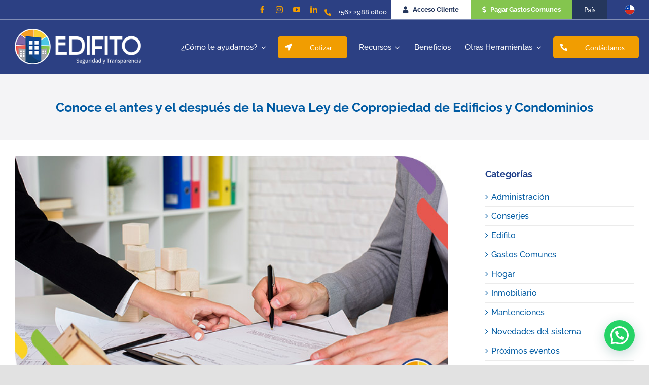

--- FILE ---
content_type: text/html; charset=UTF-8
request_url: https://www.edifito.com/el-antes-y-el-despues-de-la-nueva-ley-de-copropiedad-21-442/
body_size: 220544
content:
<!DOCTYPE html>
<html class="avada-html-layout-boxed avada-html-header-position-top" lang="es-CL" prefix="og: http://ogp.me/ns# fb: http://ogp.me/ns/fb#">
<head>
	<meta http-equiv="X-UA-Compatible" content="IE=edge" />
	<meta http-equiv="Content-Type" content="text/html; charset=utf-8"/>
	<meta name="viewport" content="width=device-width, initial-scale=1" />
	<meta name='robots' content='index, follow, max-image-preview:large, max-snippet:-1, max-video-preview:-1' />
	<style>img:is([sizes="auto" i], [sizes^="auto," i]) { contain-intrinsic-size: 3000px 1500px }</style>
	
	<!-- This site is optimized with the Yoast SEO plugin v26.4 - https://yoast.com/wordpress/plugins/seo/ -->
	<title>Conoce el antes y el después de la Nueva Ley de Copropiedad de Edificios y Condominios - Edifito Chile</title>
	<link rel="canonical" href="https://www.edifito.com/el-antes-y-el-despues-de-la-nueva-ley-de-copropiedad-21-442/" />
	<meta property="og:locale" content="es_ES" />
	<meta property="og:type" content="article" />
	<meta property="og:title" content="Conoce el antes y el después de la Nueva Ley de Copropiedad de Edificios y Condominios - Edifito Chile" />
	<meta property="og:url" content="https://www.edifito.com/el-antes-y-el-despues-de-la-nueva-ley-de-copropiedad-21-442/" />
	<meta property="og:site_name" content="Edifito Chile" />
	<meta property="article:publisher" content="https://www.facebook.com/edifitochile" />
	<meta property="article:published_time" content="2023-02-16T21:00:08+00:00" />
	<meta property="article:modified_time" content="2023-06-15T22:00:03+00:00" />
	<meta property="og:image" content="https://www.edifito.com/wp-content/uploads/2023/02/Imagen-01.jpg" />
	<meta property="og:image:width" content="700" />
	<meta property="og:image:height" content="400" />
	<meta property="og:image:type" content="image/jpeg" />
	<meta name="author" content="administr@edipthop" />
	<meta name="twitter:card" content="summary_large_image" />
	<meta name="twitter:label1" content="Escrito por" />
	<meta name="twitter:data1" content="administr@edipthop" />
	<meta name="twitter:label2" content="Tiempo estimado de lectura" />
	<meta name="twitter:data2" content="3 minutos" />
	<script type="application/ld+json" class="yoast-schema-graph">{"@context":"https://schema.org","@graph":[{"@type":"Article","@id":"https://www.edifito.com/el-antes-y-el-despues-de-la-nueva-ley-de-copropiedad-21-442/#article","isPartOf":{"@id":"https://www.edifito.com/el-antes-y-el-despues-de-la-nueva-ley-de-copropiedad-21-442/"},"author":{"name":"administr@edipthop","@id":"https://www.edifito.com/#/schema/person/29ad3675f5488d8cb22016b3189f412a"},"headline":"Conoce el antes y el después de la Nueva Ley de Copropiedad de Edificios y Condominios","datePublished":"2023-02-16T21:00:08+00:00","dateModified":"2023-06-15T22:00:03+00:00","mainEntityOfPage":{"@id":"https://www.edifito.com/el-antes-y-el-despues-de-la-nueva-ley-de-copropiedad-21-442/"},"wordCount":7033,"publisher":{"@id":"https://www.edifito.com/#organization"},"image":{"@id":"https://www.edifito.com/el-antes-y-el-despues-de-la-nueva-ley-de-copropiedad-21-442/#primaryimage"},"thumbnailUrl":"https://www.edifito.com/wp-content/uploads/2023/02/Imagen-01.jpg","articleSection":["Administración","Blog"],"inLanguage":"es-CL"},{"@type":"WebPage","@id":"https://www.edifito.com/el-antes-y-el-despues-de-la-nueva-ley-de-copropiedad-21-442/","url":"https://www.edifito.com/el-antes-y-el-despues-de-la-nueva-ley-de-copropiedad-21-442/","name":"Conoce el antes y el después de la Nueva Ley de Copropiedad de Edificios y Condominios - Edifito Chile","isPartOf":{"@id":"https://www.edifito.com/#website"},"primaryImageOfPage":{"@id":"https://www.edifito.com/el-antes-y-el-despues-de-la-nueva-ley-de-copropiedad-21-442/#primaryimage"},"image":{"@id":"https://www.edifito.com/el-antes-y-el-despues-de-la-nueva-ley-de-copropiedad-21-442/#primaryimage"},"thumbnailUrl":"https://www.edifito.com/wp-content/uploads/2023/02/Imagen-01.jpg","datePublished":"2023-02-16T21:00:08+00:00","dateModified":"2023-06-15T22:00:03+00:00","breadcrumb":{"@id":"https://www.edifito.com/el-antes-y-el-despues-de-la-nueva-ley-de-copropiedad-21-442/#breadcrumb"},"inLanguage":"es-CL","potentialAction":[{"@type":"ReadAction","target":["https://www.edifito.com/el-antes-y-el-despues-de-la-nueva-ley-de-copropiedad-21-442/"]}]},{"@type":"ImageObject","inLanguage":"es-CL","@id":"https://www.edifito.com/el-antes-y-el-despues-de-la-nueva-ley-de-copropiedad-21-442/#primaryimage","url":"https://www.edifito.com/wp-content/uploads/2023/02/Imagen-01.jpg","contentUrl":"https://www.edifito.com/wp-content/uploads/2023/02/Imagen-01.jpg","width":700,"height":400},{"@type":"BreadcrumbList","@id":"https://www.edifito.com/el-antes-y-el-despues-de-la-nueva-ley-de-copropiedad-21-442/#breadcrumb","itemListElement":[{"@type":"ListItem","position":1,"name":"Portada","item":"https://www.edifito.com/"},{"@type":"ListItem","position":2,"name":"Conoce el antes y el después de la Nueva Ley de Copropiedad de Edificios y Condominios"}]},{"@type":"WebSite","@id":"https://www.edifito.com/#website","url":"https://www.edifito.com/","name":"Edifito Chile","description":"Seguridad y Transparencia","publisher":{"@id":"https://www.edifito.com/#organization"},"potentialAction":[{"@type":"SearchAction","target":{"@type":"EntryPoint","urlTemplate":"https://www.edifito.com/?s={search_term_string}"},"query-input":{"@type":"PropertyValueSpecification","valueRequired":true,"valueName":"search_term_string"}}],"inLanguage":"es-CL"},{"@type":"Organization","@id":"https://www.edifito.com/#organization","name":"Edifito Chile","url":"https://www.edifito.com/","logo":{"@type":"ImageObject","inLanguage":"es-CL","@id":"https://www.edifito.com/#/schema/logo/image/","url":"https://www.edifito.com/wp-content/uploads/2023/09/Logo_Edifito-01-1.png","contentUrl":"https://www.edifito.com/wp-content/uploads/2023/09/Logo_Edifito-01-1.png","width":584,"height":171,"caption":"Edifito Chile"},"image":{"@id":"https://www.edifito.com/#/schema/logo/image/"},"sameAs":["https://www.facebook.com/edifitochile","https://www.instagram.com/edifitochile/"]},{"@type":"Person","@id":"https://www.edifito.com/#/schema/person/29ad3675f5488d8cb22016b3189f412a","name":"administr@edipthop","sameAs":["https://edifito.com"],"url":"https://www.edifito.com/author/administrdor/"}]}</script>
	<!-- / Yoast SEO plugin. -->


<link rel="alternate" type="application/rss+xml" title="Edifito Chile &raquo; Feed" href="https://www.edifito.com/feed/" />
<link rel="alternate" type="application/rss+xml" title="Edifito Chile &raquo; Feed de comentarios" href="https://www.edifito.com/comments/feed/" />
					<link rel="shortcut icon" href="https://www.edifito.com/wp-content/uploads/2021/05/favicon-edifito.png" type="image/x-icon" />
		
					<!-- Apple Touch Icon -->
			<link rel="apple-touch-icon" sizes="180x180" href="https://www.edifito.com/wp-content/uploads/2021/05/favicon-edifito.png">
		
					<!-- Android Icon -->
			<link rel="icon" sizes="192x192" href="https://www.edifito.com/wp-content/uploads/2021/05/favicon-edifito.png">
		
					<!-- MS Edge Icon -->
			<meta name="msapplication-TileImage" content="https://www.edifito.com/wp-content/uploads/2021/05/favicon-edifito.png">
									<meta name="description" content="La Nueva Ley de Copropiedad Inmobiliaria 21.442 comienza a hacerse efectiva a partir del 13 de abril del 2023 y sin duda trae excelentes beneficios a los administradores, comités y copropietarios de edificios y condominios, ya que les facilitará la obtención de una vida en comunidad mejor regulada. 

¿Por qué es importante esta"/>
				
		<meta property="og:locale" content="es_CL"/>
		<meta property="og:type" content="article"/>
		<meta property="og:site_name" content="Edifito Chile"/>
		<meta property="og:title" content="Conoce el antes y el después de la Nueva Ley de Copropiedad de Edificios y Condominios - Edifito Chile"/>
				<meta property="og:description" content="La Nueva Ley de Copropiedad Inmobiliaria 21.442 comienza a hacerse efectiva a partir del 13 de abril del 2023 y sin duda trae excelentes beneficios a los administradores, comités y copropietarios de edificios y condominios, ya que les facilitará la obtención de una vida en comunidad mejor regulada. 

¿Por qué es importante esta"/>
				<meta property="og:url" content="https://www.edifito.com/el-antes-y-el-despues-de-la-nueva-ley-de-copropiedad-21-442/"/>
										<meta property="article:published_time" content="2023-02-16T21:00:08-03:00"/>
							<meta property="article:modified_time" content="2023-06-15T22:00:03-03:00"/>
								<meta name="author" content="administr@edipthop"/>
								<meta property="og:image" content="https://www.edifito.com/wp-content/uploads/2023/02/Imagen-01.jpg"/>
		<meta property="og:image:width" content="700"/>
		<meta property="og:image:height" content="400"/>
		<meta property="og:image:type" content="image/jpeg"/>
				<style id='joinchat-button-style-inline-css' type='text/css'>
.wp-block-joinchat-button{border:none!important;text-align:center}.wp-block-joinchat-button figure{display:table;margin:0 auto;padding:0}.wp-block-joinchat-button figcaption{font:normal normal 400 .6em/2em var(--wp--preset--font-family--system-font,sans-serif);margin:0;padding:0}.wp-block-joinchat-button .joinchat-button__qr{background-color:#fff;border:6px solid #25d366;border-radius:30px;box-sizing:content-box;display:block;height:200px;margin:auto;overflow:hidden;padding:10px;width:200px}.wp-block-joinchat-button .joinchat-button__qr canvas,.wp-block-joinchat-button .joinchat-button__qr img{display:block;margin:auto}.wp-block-joinchat-button .joinchat-button__link{align-items:center;background-color:#25d366;border:6px solid #25d366;border-radius:30px;display:inline-flex;flex-flow:row nowrap;justify-content:center;line-height:1.25em;margin:0 auto;text-decoration:none}.wp-block-joinchat-button .joinchat-button__link:before{background:transparent var(--joinchat-ico) no-repeat center;background-size:100%;content:"";display:block;height:1.5em;margin:-.75em .75em -.75em 0;width:1.5em}.wp-block-joinchat-button figure+.joinchat-button__link{margin-top:10px}@media (orientation:landscape)and (min-height:481px),(orientation:portrait)and (min-width:481px){.wp-block-joinchat-button.joinchat-button--qr-only figure+.joinchat-button__link{display:none}}@media (max-width:480px),(orientation:landscape)and (max-height:480px){.wp-block-joinchat-button figure{display:none}}

</style>
<link rel='stylesheet' id='fusion-dynamic-css-css' href='https://www.edifito.com/wp-content/uploads/fusion-styles/e644c731ff8f72eb975e541492aa35d8.min.css?ver=3.14' type='text/css' media='all' />
<link rel='stylesheet' id='avada-fullwidth-md-css' href='https://www.edifito.com/wp-content/plugins/fusion-builder/assets/css/media/fullwidth-md.min.css?ver=3.14' type='text/css' media='only screen and (max-width: 1024px)' />
<link rel='stylesheet' id='avada-fullwidth-sm-css' href='https://www.edifito.com/wp-content/plugins/fusion-builder/assets/css/media/fullwidth-sm.min.css?ver=3.14' type='text/css' media='only screen and (max-width: 1018px)' />
<link rel='stylesheet' id='awb-text-path-md-css' href='https://www.edifito.com/wp-content/plugins/fusion-builder/assets/css/media/awb-text-path-md.min.css?ver=7.14' type='text/css' media='only screen and (max-width: 1024px)' />
<link rel='stylesheet' id='awb-text-path-sm-css' href='https://www.edifito.com/wp-content/plugins/fusion-builder/assets/css/media/awb-text-path-sm.min.css?ver=7.14' type='text/css' media='only screen and (max-width: 1018px)' />
<link rel='stylesheet' id='avada-icon-md-css' href='https://www.edifito.com/wp-content/plugins/fusion-builder/assets/css/media/icon-md.min.css?ver=3.14' type='text/css' media='only screen and (max-width: 1024px)' />
<link rel='stylesheet' id='avada-icon-sm-css' href='https://www.edifito.com/wp-content/plugins/fusion-builder/assets/css/media/icon-sm.min.css?ver=3.14' type='text/css' media='only screen and (max-width: 1018px)' />
<link rel='stylesheet' id='avada-image-md-css' href='https://www.edifito.com/wp-content/plugins/fusion-builder/assets/css/media/image-md.min.css?ver=7.14' type='text/css' media='only screen and (max-width: 1024px)' />
<link rel='stylesheet' id='avada-image-sm-css' href='https://www.edifito.com/wp-content/plugins/fusion-builder/assets/css/media/image-sm.min.css?ver=7.14' type='text/css' media='only screen and (max-width: 1018px)' />
<link rel='stylesheet' id='avada-person-md-css' href='https://www.edifito.com/wp-content/plugins/fusion-builder/assets/css/media/person-md.min.css?ver=7.14' type='text/css' media='only screen and (max-width: 1024px)' />
<link rel='stylesheet' id='avada-person-sm-css' href='https://www.edifito.com/wp-content/plugins/fusion-builder/assets/css/media/person-sm.min.css?ver=7.14' type='text/css' media='only screen and (max-width: 1018px)' />
<link rel='stylesheet' id='avada-section-separator-md-css' href='https://www.edifito.com/wp-content/plugins/fusion-builder/assets/css/media/section-separator-md.min.css?ver=3.14' type='text/css' media='only screen and (max-width: 1024px)' />
<link rel='stylesheet' id='avada-section-separator-sm-css' href='https://www.edifito.com/wp-content/plugins/fusion-builder/assets/css/media/section-separator-sm.min.css?ver=3.14' type='text/css' media='only screen and (max-width: 1018px)' />
<link rel='stylesheet' id='avada-social-sharing-md-css' href='https://www.edifito.com/wp-content/plugins/fusion-builder/assets/css/media/social-sharing-md.min.css?ver=7.14' type='text/css' media='only screen and (max-width: 1024px)' />
<link rel='stylesheet' id='avada-social-sharing-sm-css' href='https://www.edifito.com/wp-content/plugins/fusion-builder/assets/css/media/social-sharing-sm.min.css?ver=7.14' type='text/css' media='only screen and (max-width: 1018px)' />
<link rel='stylesheet' id='avada-social-links-md-css' href='https://www.edifito.com/wp-content/plugins/fusion-builder/assets/css/media/social-links-md.min.css?ver=7.14' type='text/css' media='only screen and (max-width: 1024px)' />
<link rel='stylesheet' id='avada-social-links-sm-css' href='https://www.edifito.com/wp-content/plugins/fusion-builder/assets/css/media/social-links-sm.min.css?ver=7.14' type='text/css' media='only screen and (max-width: 1018px)' />
<link rel='stylesheet' id='avada-tabs-lg-min-css' href='https://www.edifito.com/wp-content/plugins/fusion-builder/assets/css/media/tabs-lg-min.min.css?ver=7.14' type='text/css' media='only screen and (min-width: 1024px)' />
<link rel='stylesheet' id='avada-tabs-lg-max-css' href='https://www.edifito.com/wp-content/plugins/fusion-builder/assets/css/media/tabs-lg-max.min.css?ver=7.14' type='text/css' media='only screen and (max-width: 1024px)' />
<link rel='stylesheet' id='avada-tabs-md-css' href='https://www.edifito.com/wp-content/plugins/fusion-builder/assets/css/media/tabs-md.min.css?ver=7.14' type='text/css' media='only screen and (max-width: 1024px)' />
<link rel='stylesheet' id='avada-tabs-sm-css' href='https://www.edifito.com/wp-content/plugins/fusion-builder/assets/css/media/tabs-sm.min.css?ver=7.14' type='text/css' media='only screen and (max-width: 1018px)' />
<link rel='stylesheet' id='awb-text-md-css' href='https://www.edifito.com/wp-content/plugins/fusion-builder/assets/css/media/text-md.min.css?ver=3.14' type='text/css' media='only screen and (max-width: 1024px)' />
<link rel='stylesheet' id='awb-text-sm-css' href='https://www.edifito.com/wp-content/plugins/fusion-builder/assets/css/media/text-sm.min.css?ver=3.14' type='text/css' media='only screen and (max-width: 1018px)' />
<link rel='stylesheet' id='awb-title-md-css' href='https://www.edifito.com/wp-content/plugins/fusion-builder/assets/css/media/title-md.min.css?ver=3.14' type='text/css' media='only screen and (max-width: 1024px)' />
<link rel='stylesheet' id='awb-title-sm-css' href='https://www.edifito.com/wp-content/plugins/fusion-builder/assets/css/media/title-sm.min.css?ver=3.14' type='text/css' media='only screen and (max-width: 1018px)' />
<link rel='stylesheet' id='awb-post-card-image-sm-css' href='https://www.edifito.com/wp-content/plugins/fusion-builder/assets/css/media/post-card-image-sm.min.css?ver=3.14' type='text/css' media='only screen and (max-width: 1018px)' />
<link rel='stylesheet' id='avada-swiper-md-css' href='https://www.edifito.com/wp-content/plugins/fusion-builder/assets/css/media/swiper-md.min.css?ver=7.14' type='text/css' media='only screen and (max-width: 1024px)' />
<link rel='stylesheet' id='avada-swiper-sm-css' href='https://www.edifito.com/wp-content/plugins/fusion-builder/assets/css/media/swiper-sm.min.css?ver=7.14' type='text/css' media='only screen and (max-width: 1018px)' />
<link rel='stylesheet' id='avada-post-cards-md-css' href='https://www.edifito.com/wp-content/plugins/fusion-builder/assets/css/media/post-cards-md.min.css?ver=7.14' type='text/css' media='only screen and (max-width: 1024px)' />
<link rel='stylesheet' id='avada-post-cards-sm-css' href='https://www.edifito.com/wp-content/plugins/fusion-builder/assets/css/media/post-cards-sm.min.css?ver=7.14' type='text/css' media='only screen and (max-width: 1018px)' />
<link rel='stylesheet' id='avada-grid-md-css' href='https://www.edifito.com/wp-content/plugins/fusion-builder/assets/css/media/grid-md.min.css?ver=7.14' type='text/css' media='only screen and (max-width: 1024px)' />
<link rel='stylesheet' id='avada-grid-sm-css' href='https://www.edifito.com/wp-content/plugins/fusion-builder/assets/css/media/grid-sm.min.css?ver=7.14' type='text/css' media='only screen and (max-width: 1018px)' />
<link rel='stylesheet' id='avada-facebook-page-md-css' href='https://www.edifito.com/wp-content/plugins/fusion-builder/assets/css/media/facebook-page-md.min.css?ver=7.14' type='text/css' media='only screen and (max-width: 1024px)' />
<link rel='stylesheet' id='avada-facebook-page-sm-css' href='https://www.edifito.com/wp-content/plugins/fusion-builder/assets/css/media/facebook-page-sm.min.css?ver=7.14' type='text/css' media='only screen and (max-width: 1018px)' />
<link rel='stylesheet' id='avada-twitter-timeline-md-css' href='https://www.edifito.com/wp-content/plugins/fusion-builder/assets/css/media/twitter-timeline-md.min.css?ver=7.14' type='text/css' media='only screen and (max-width: 1024px)' />
<link rel='stylesheet' id='avada-twitter-timeline-sm-css' href='https://www.edifito.com/wp-content/plugins/fusion-builder/assets/css/media/twitter-timeline-sm.min.css?ver=7.14' type='text/css' media='only screen and (max-width: 1018px)' />
<link rel='stylesheet' id='avada-flickr-md-css' href='https://www.edifito.com/wp-content/plugins/fusion-builder/assets/css/media/flickr-md.min.css?ver=7.14' type='text/css' media='only screen and (max-width: 1024px)' />
<link rel='stylesheet' id='avada-flickr-sm-css' href='https://www.edifito.com/wp-content/plugins/fusion-builder/assets/css/media/flickr-sm.min.css?ver=7.14' type='text/css' media='only screen and (max-width: 1018px)' />
<link rel='stylesheet' id='avada-tagcloud-md-css' href='https://www.edifito.com/wp-content/plugins/fusion-builder/assets/css/media/tagcloud-md.min.css?ver=7.14' type='text/css' media='only screen and (max-width: 1024px)' />
<link rel='stylesheet' id='avada-tagcloud-sm-css' href='https://www.edifito.com/wp-content/plugins/fusion-builder/assets/css/media/tagcloud-sm.min.css?ver=7.14' type='text/css' media='only screen and (max-width: 1018px)' />
<link rel='stylesheet' id='avada-instagram-md-css' href='https://www.edifito.com/wp-content/plugins/fusion-builder/assets/css/media/instagram-md.min.css?ver=7.14' type='text/css' media='only screen and (max-width: 1024px)' />
<link rel='stylesheet' id='avada-instagram-sm-css' href='https://www.edifito.com/wp-content/plugins/fusion-builder/assets/css/media/instagram-sm.min.css?ver=7.14' type='text/css' media='only screen and (max-width: 1018px)' />
<link rel='stylesheet' id='awb-meta-md-css' href='https://www.edifito.com/wp-content/plugins/fusion-builder/assets/css/media/meta-md.min.css?ver=7.14' type='text/css' media='only screen and (max-width: 1024px)' />
<link rel='stylesheet' id='awb-meta-sm-css' href='https://www.edifito.com/wp-content/plugins/fusion-builder/assets/css/media/meta-sm.min.css?ver=7.14' type='text/css' media='only screen and (max-width: 1018px)' />
<link rel='stylesheet' id='awb-layout-colums-md-css' href='https://www.edifito.com/wp-content/plugins/fusion-builder/assets/css/media/layout-columns-md.min.css?ver=3.14' type='text/css' media='only screen and (max-width: 1024px)' />
<link rel='stylesheet' id='awb-layout-colums-sm-css' href='https://www.edifito.com/wp-content/plugins/fusion-builder/assets/css/media/layout-columns-sm.min.css?ver=3.14' type='text/css' media='only screen and (max-width: 1018px)' />
<link rel='stylesheet' id='avada-max-1c-css' href='https://www.edifito.com/wp-content/themes/Avada/assets/css/media/max-1c.min.css?ver=7.14' type='text/css' media='only screen and (max-width: 644px)' />
<link rel='stylesheet' id='avada-max-2c-css' href='https://www.edifito.com/wp-content/themes/Avada/assets/css/media/max-2c.min.css?ver=7.14' type='text/css' media='only screen and (max-width: 720px)' />
<link rel='stylesheet' id='avada-min-2c-max-3c-css' href='https://www.edifito.com/wp-content/themes/Avada/assets/css/media/min-2c-max-3c.min.css?ver=7.14' type='text/css' media='only screen and (min-width: 720px) and (max-width: 796px)' />
<link rel='stylesheet' id='avada-min-3c-max-4c-css' href='https://www.edifito.com/wp-content/themes/Avada/assets/css/media/min-3c-max-4c.min.css?ver=7.14' type='text/css' media='only screen and (min-width: 796px) and (max-width: 872px)' />
<link rel='stylesheet' id='avada-min-4c-max-5c-css' href='https://www.edifito.com/wp-content/themes/Avada/assets/css/media/min-4c-max-5c.min.css?ver=7.14' type='text/css' media='only screen and (min-width: 872px) and (max-width: 948px)' />
<link rel='stylesheet' id='avada-min-5c-max-6c-css' href='https://www.edifito.com/wp-content/themes/Avada/assets/css/media/min-5c-max-6c.min.css?ver=7.14' type='text/css' media='only screen and (min-width: 948px) and (max-width: 1024px)' />
<link rel='stylesheet' id='avada-min-shbp-css' href='https://www.edifito.com/wp-content/themes/Avada/assets/css/media/min-shbp.min.css?ver=7.14' type='text/css' media='only screen and (min-width: 1025px)' />
<link rel='stylesheet' id='avada-max-shbp-css' href='https://www.edifito.com/wp-content/themes/Avada/assets/css/media/max-shbp.min.css?ver=7.14' type='text/css' media='only screen and (max-width: 1024px)' />
<link rel='stylesheet' id='avada-max-sh-shbp-css' href='https://www.edifito.com/wp-content/themes/Avada/assets/css/media/max-sh-shbp.min.css?ver=7.14' type='text/css' media='only screen and (max-width: 1024px)' />
<link rel='stylesheet' id='avada-min-768-max-1024-p-css' href='https://www.edifito.com/wp-content/themes/Avada/assets/css/media/min-768-max-1024-p.min.css?ver=7.14' type='text/css' media='only screen and (min-device-width: 768px) and (max-device-width: 1024px) and (orientation: portrait)' />
<link rel='stylesheet' id='avada-min-768-max-1024-l-css' href='https://www.edifito.com/wp-content/themes/Avada/assets/css/media/min-768-max-1024-l.min.css?ver=7.14' type='text/css' media='only screen and (min-device-width: 768px) and (max-device-width: 1024px) and (orientation: landscape)' />
<link rel='stylesheet' id='avada-max-sh-cbp-css' href='https://www.edifito.com/wp-content/themes/Avada/assets/css/media/max-sh-cbp.min.css?ver=7.14' type='text/css' media='only screen and (max-width: 1024px)' />
<link rel='stylesheet' id='avada-max-sh-sbp-css' href='https://www.edifito.com/wp-content/themes/Avada/assets/css/media/max-sh-sbp.min.css?ver=7.14' type='text/css' media='only screen and (max-width: 1024px)' />
<link rel='stylesheet' id='avada-max-sh-640-css' href='https://www.edifito.com/wp-content/themes/Avada/assets/css/media/max-sh-640.min.css?ver=7.14' type='text/css' media='only screen and (max-width: 640px)' />
<link rel='stylesheet' id='avada-max-shbp-18-css' href='https://www.edifito.com/wp-content/themes/Avada/assets/css/media/max-shbp-18.min.css?ver=7.14' type='text/css' media='only screen and (max-width: 1006px)' />
<link rel='stylesheet' id='avada-max-shbp-32-css' href='https://www.edifito.com/wp-content/themes/Avada/assets/css/media/max-shbp-32.min.css?ver=7.14' type='text/css' media='only screen and (max-width: 992px)' />
<link rel='stylesheet' id='avada-min-sh-cbp-css' href='https://www.edifito.com/wp-content/themes/Avada/assets/css/media/min-sh-cbp.min.css?ver=7.14' type='text/css' media='only screen and (min-width: 1024px)' />
<link rel='stylesheet' id='avada-max-640-css' href='https://www.edifito.com/wp-content/themes/Avada/assets/css/media/max-640.min.css?ver=7.14' type='text/css' media='only screen and (max-device-width: 640px)' />
<link rel='stylesheet' id='avada-max-main-css' href='https://www.edifito.com/wp-content/themes/Avada/assets/css/media/max-main.min.css?ver=7.14' type='text/css' media='only screen and (max-width: 1024px)' />
<link rel='stylesheet' id='avada-max-cbp-css' href='https://www.edifito.com/wp-content/themes/Avada/assets/css/media/max-cbp.min.css?ver=7.14' type='text/css' media='only screen and (max-width: 1024px)' />
<link rel='stylesheet' id='avada-max-640-sliders-css' href='https://www.edifito.com/wp-content/themes/Avada/assets/css/media/max-640-sliders.min.css?ver=7.14' type='text/css' media='only screen and (max-device-width: 640px)' />
<link rel='stylesheet' id='avada-max-sh-cbp-sliders-css' href='https://www.edifito.com/wp-content/themes/Avada/assets/css/media/max-sh-cbp-sliders.min.css?ver=7.14' type='text/css' media='only screen and (max-width: 1024px)' />
<link rel='stylesheet' id='fb-max-sh-cbp-css' href='https://www.edifito.com/wp-content/plugins/fusion-builder/assets/css/media/max-sh-cbp.min.css?ver=3.14' type='text/css' media='only screen and (max-width: 1024px)' />
<link rel='stylesheet' id='fb-min-768-max-1024-p-css' href='https://www.edifito.com/wp-content/plugins/fusion-builder/assets/css/media/min-768-max-1024-p.min.css?ver=3.14' type='text/css' media='only screen and (min-device-width: 768px) and (max-device-width: 1024px) and (orientation: portrait)' />
<link rel='stylesheet' id='fb-max-640-css' href='https://www.edifito.com/wp-content/plugins/fusion-builder/assets/css/media/max-640.min.css?ver=3.14' type='text/css' media='only screen and (max-device-width: 640px)' />
<link rel='stylesheet' id='fb-max-1c-css' href='https://www.edifito.com/wp-content/plugins/fusion-builder/assets/css/media/max-1c.css?ver=3.14' type='text/css' media='only screen and (max-width: 644px)' />
<link rel='stylesheet' id='fb-max-2c-css' href='https://www.edifito.com/wp-content/plugins/fusion-builder/assets/css/media/max-2c.css?ver=3.14' type='text/css' media='only screen and (max-width: 720px)' />
<link rel='stylesheet' id='fb-min-2c-max-3c-css' href='https://www.edifito.com/wp-content/plugins/fusion-builder/assets/css/media/min-2c-max-3c.css?ver=3.14' type='text/css' media='only screen and (min-width: 720px) and (max-width: 796px)' />
<link rel='stylesheet' id='fb-min-3c-max-4c-css' href='https://www.edifito.com/wp-content/plugins/fusion-builder/assets/css/media/min-3c-max-4c.css?ver=3.14' type='text/css' media='only screen and (min-width: 796px) and (max-width: 872px)' />
<link rel='stylesheet' id='fb-min-4c-max-5c-css' href='https://www.edifito.com/wp-content/plugins/fusion-builder/assets/css/media/min-4c-max-5c.css?ver=3.14' type='text/css' media='only screen and (min-width: 872px) and (max-width: 948px)' />
<link rel='stylesheet' id='fb-min-5c-max-6c-css' href='https://www.edifito.com/wp-content/plugins/fusion-builder/assets/css/media/min-5c-max-6c.css?ver=3.14' type='text/css' media='only screen and (min-width: 948px) and (max-width: 1024px)' />
<link rel='stylesheet' id='avada-off-canvas-md-css' href='https://www.edifito.com/wp-content/plugins/fusion-builder/assets/css/media/off-canvas-md.min.css?ver=7.14' type='text/css' media='only screen and (max-width: 1024px)' />
<link rel='stylesheet' id='avada-off-canvas-sm-css' href='https://www.edifito.com/wp-content/plugins/fusion-builder/assets/css/media/off-canvas-sm.min.css?ver=7.14' type='text/css' media='only screen and (max-width: 1018px)' />
<script type="text/javascript" src="https://www.edifito.com/wp-includes/js/jquery/jquery.min.js?ver=3.7.1" id="jquery-core-js"></script>
<script type="text/javascript" src="https://www.edifito.com/wp-includes/js/jquery/jquery-migrate.min.js?ver=3.4.1" id="jquery-migrate-js"></script>
<link rel="https://api.w.org/" href="https://www.edifito.com/wp-json/" /><link rel="alternate" title="JSON" type="application/json" href="https://www.edifito.com/wp-json/wp/v2/posts/38853" /><link rel="EditURI" type="application/rsd+xml" title="RSD" href="https://www.edifito.com/xmlrpc.php?rsd" />

<link rel='shortlink' href='https://www.edifito.com/?p=38853' />
<link rel="alternate" title="oEmbed (JSON)" type="application/json+oembed" href="https://www.edifito.com/wp-json/oembed/1.0/embed?url=https%3A%2F%2Fwww.edifito.com%2Fel-antes-y-el-despues-de-la-nueva-ley-de-copropiedad-21-442%2F" />
<link rel="alternate" title="oEmbed (XML)" type="text/xml+oembed" href="https://www.edifito.com/wp-json/oembed/1.0/embed?url=https%3A%2F%2Fwww.edifito.com%2Fel-antes-y-el-despues-de-la-nueva-ley-de-copropiedad-21-442%2F&#038;format=xml" />
<style type="text/css" id="css-fb-visibility">@media screen and (max-width: 1018px){.fusion-no-small-visibility{display:none !important;}body .sm-text-align-center{text-align:center !important;}body .sm-text-align-left{text-align:left !important;}body .sm-text-align-right{text-align:right !important;}body .sm-text-align-justify{text-align:justify !important;}body .sm-flex-align-center{justify-content:center !important;}body .sm-flex-align-flex-start{justify-content:flex-start !important;}body .sm-flex-align-flex-end{justify-content:flex-end !important;}body .sm-mx-auto{margin-left:auto !important;margin-right:auto !important;}body .sm-ml-auto{margin-left:auto !important;}body .sm-mr-auto{margin-right:auto !important;}body .fusion-absolute-position-small{position:absolute;top:auto;width:100%;}.awb-sticky.awb-sticky-small{ position: sticky; top: var(--awb-sticky-offset,0); }}@media screen and (min-width: 1019px) and (max-width: 1024px){.fusion-no-medium-visibility{display:none !important;}body .md-text-align-center{text-align:center !important;}body .md-text-align-left{text-align:left !important;}body .md-text-align-right{text-align:right !important;}body .md-text-align-justify{text-align:justify !important;}body .md-flex-align-center{justify-content:center !important;}body .md-flex-align-flex-start{justify-content:flex-start !important;}body .md-flex-align-flex-end{justify-content:flex-end !important;}body .md-mx-auto{margin-left:auto !important;margin-right:auto !important;}body .md-ml-auto{margin-left:auto !important;}body .md-mr-auto{margin-right:auto !important;}body .fusion-absolute-position-medium{position:absolute;top:auto;width:100%;}.awb-sticky.awb-sticky-medium{ position: sticky; top: var(--awb-sticky-offset,0); }}@media screen and (min-width: 1025px){.fusion-no-large-visibility{display:none !important;}body .lg-text-align-center{text-align:center !important;}body .lg-text-align-left{text-align:left !important;}body .lg-text-align-right{text-align:right !important;}body .lg-text-align-justify{text-align:justify !important;}body .lg-flex-align-center{justify-content:center !important;}body .lg-flex-align-flex-start{justify-content:flex-start !important;}body .lg-flex-align-flex-end{justify-content:flex-end !important;}body .lg-mx-auto{margin-left:auto !important;margin-right:auto !important;}body .lg-ml-auto{margin-left:auto !important;}body .lg-mr-auto{margin-right:auto !important;}body .fusion-absolute-position-large{position:absolute;top:auto;width:100%;}.awb-sticky.awb-sticky-large{ position: sticky; top: var(--awb-sticky-offset,0); }}</style><meta name="generator" content="Powered by Slider Revolution 6.6.20 - responsive, Mobile-Friendly Slider Plugin for WordPress with comfortable drag and drop interface." />
<script>function setREVStartSize(e){
			//window.requestAnimationFrame(function() {
				window.RSIW = window.RSIW===undefined ? window.innerWidth : window.RSIW;
				window.RSIH = window.RSIH===undefined ? window.innerHeight : window.RSIH;
				try {
					var pw = document.getElementById(e.c).parentNode.offsetWidth,
						newh;
					pw = pw===0 || isNaN(pw) || (e.l=="fullwidth" || e.layout=="fullwidth") ? window.RSIW : pw;
					e.tabw = e.tabw===undefined ? 0 : parseInt(e.tabw);
					e.thumbw = e.thumbw===undefined ? 0 : parseInt(e.thumbw);
					e.tabh = e.tabh===undefined ? 0 : parseInt(e.tabh);
					e.thumbh = e.thumbh===undefined ? 0 : parseInt(e.thumbh);
					e.tabhide = e.tabhide===undefined ? 0 : parseInt(e.tabhide);
					e.thumbhide = e.thumbhide===undefined ? 0 : parseInt(e.thumbhide);
					e.mh = e.mh===undefined || e.mh=="" || e.mh==="auto" ? 0 : parseInt(e.mh,0);
					if(e.layout==="fullscreen" || e.l==="fullscreen")
						newh = Math.max(e.mh,window.RSIH);
					else{
						e.gw = Array.isArray(e.gw) ? e.gw : [e.gw];
						for (var i in e.rl) if (e.gw[i]===undefined || e.gw[i]===0) e.gw[i] = e.gw[i-1];
						e.gh = e.el===undefined || e.el==="" || (Array.isArray(e.el) && e.el.length==0)? e.gh : e.el;
						e.gh = Array.isArray(e.gh) ? e.gh : [e.gh];
						for (var i in e.rl) if (e.gh[i]===undefined || e.gh[i]===0) e.gh[i] = e.gh[i-1];
											
						var nl = new Array(e.rl.length),
							ix = 0,
							sl;
						e.tabw = e.tabhide>=pw ? 0 : e.tabw;
						e.thumbw = e.thumbhide>=pw ? 0 : e.thumbw;
						e.tabh = e.tabhide>=pw ? 0 : e.tabh;
						e.thumbh = e.thumbhide>=pw ? 0 : e.thumbh;
						for (var i in e.rl) nl[i] = e.rl[i]<window.RSIW ? 0 : e.rl[i];
						sl = nl[0];
						for (var i in nl) if (sl>nl[i] && nl[i]>0) { sl = nl[i]; ix=i;}
						var m = pw>(e.gw[ix]+e.tabw+e.thumbw) ? 1 : (pw-(e.tabw+e.thumbw)) / (e.gw[ix]);
						newh =  (e.gh[ix] * m) + (e.tabh + e.thumbh);
					}
					var el = document.getElementById(e.c);
					if (el!==null && el) el.style.height = newh+"px";
					el = document.getElementById(e.c+"_wrapper");
					if (el!==null && el) {
						el.style.height = newh+"px";
						el.style.display = "block";
					}
				} catch(e){
					console.log("Failure at Presize of Slider:" + e)
				}
			//});
		  };</script>
		<script type="text/javascript">
			var doc = document.documentElement;
			doc.setAttribute( 'data-useragent', navigator.userAgent );
		</script>
		
	<!-- Google Tag Manager -->
<script>(function(w,d,s,l,i){w[l]=w[l]||[];w[l].push({'gtm.start':
new Date().getTime(),event:'gtm.js'});var f=d.getElementsByTagName(s)[0],
j=d.createElement(s),dl=l!='dataLayer'?'&l='+l:'';j.async=true;j.src=
'https://www.googletagmanager.com/gtm.js?id='+i+dl;f.parentNode.insertBefore(j,f);
})(window,document,'script','dataLayer','GTM-NPJCZZX');</script>
<!-- End Google Tag Manager --></head>

<body class="wp-singular post-template-default single single-post postid-38853 single-format-standard wp-theme-Avada has-sidebar fusion-image-hovers fusion-pagination-sizing fusion-button_type-flat fusion-button_span-no fusion-button_gradient-linear avada-image-rollover-circle-no avada-image-rollover-no fusion-body ltr fusion-sticky-header no-tablet-sticky-header no-mobile-sticky-header no-desktop-totop no-mobile-totop fusion-disable-outline fusion-sub-menu-fade mobile-logo-pos-left layout-boxed-mode avada-has-boxed-modal-shadow- layout-scroll-offset-full avada-has-zero-margin-offset-top fusion-top-header menu-text-align-center mobile-menu-design-flyout fusion-show-pagination-text fusion-header-layout-v1 avada-responsive avada-footer-fx-none avada-menu-highlight-style-textcolor fusion-search-form-clean fusion-main-menu-search-overlay fusion-avatar-circle avada-dropdown-styles avada-blog-layout-large avada-blog-archive-layout-large avada-header-shadow-no avada-menu-icon-position-left avada-has-megamenu-shadow avada-has-mobile-menu-search avada-has-breadcrumb-mobile-hidden avada-has-titlebar-bar_and_content avada-header-border-color-full-transparent avada-has-transparent-timeline_color avada-has-pagination-width_height avada-flyout-menu-direction-fade avada-ec-views-v1" data-awb-post-id="38853">
		<a class="skip-link screen-reader-text" href="#content">Skip to content</a>

	<div id="boxed-wrapper">
							
		<div id="wrapper" class="fusion-wrapper">
			<div id="home" style="position:relative;top:-1px;"></div>
												<div class="fusion-tb-header"><header class="fusion-fullwidth fullwidth-box fusion-builder-row-1 fusion-flex-container nonhundred-percent-fullwidth non-hundred-percent-height-scrolling fusion-no-small-visibility fusion-sticky-container" style="--awb-border-color:rgba(255,255,255,0.08);--awb-border-radius-top-left:0px;--awb-border-radius-top-right:0px;--awb-border-radius-bottom-right:0px;--awb-border-radius-bottom-left:0px;--awb-padding-top:0px;--awb-padding-right:0px;--awb-padding-bottom:0px;--awb-padding-left:0px;--awb-margin-top:0px;--awb-margin-bottom:0px;--awb-background-color:#25375c;--awb-background-image:linear-gradient(180deg, #25375c 0%,#25375c 100%);--awb-sticky-background-color:#ffffff !important;--awb-flex-wrap:wrap;" data-transition-offset="0" data-scroll-offset="760" data-sticky-medium-visibility="1" data-sticky-large-visibility="1" ><div class="fusion-builder-row fusion-row fusion-flex-align-items-flex-start fusion-flex-content-wrap" style="max-width:1248px;margin-left: calc(-4% / 2 );margin-right: calc(-4% / 2 );"></div></header><header class="fusion-fullwidth fullwidth-box fusion-builder-row-2 fusion-flex-container hundred-percent-fullwidth non-hundred-percent-height-scrolling fusion-sticky-container" style="--awb-border-radius-top-left:0px;--awb-border-radius-top-right:0px;--awb-border-radius-bottom-right:0px;--awb-border-radius-bottom-left:0px;--awb-padding-right:0px;--awb-padding-bottom:0px;--awb-padding-left:0px;--awb-padding-top-small:0px;--awb-background-color:#2c4083;--awb-background-image:linear-gradient(180deg, #2c4083 0%,#2c4083 100%);--awb-sticky-background-color:#ffffff !important;--awb-flex-wrap:wrap;" data-transition-offset="0" data-scroll-offset="760" data-sticky-medium-visibility="1" data-sticky-large-visibility="1" ><div class="fusion-builder-row fusion-row fusion-flex-align-items-center fusion-flex-justify-content-flex-end fusion-flex-content-wrap" style="width:104% !important;max-width:104% !important;margin-left: calc(-4% / 2 );margin-right: calc(-4% / 2 );"><div class="fusion-layout-column fusion_builder_column fusion-builder-column-0 fusion_builder_column_5_6 5_6 fusion-flex-column fusion-flex-align-self-stretch fusion-no-large-visibility" style="--awb-bg-size:cover;--awb-width-large:83.333333333333%;--awb-margin-top-large:0px;--awb-spacing-right-large:0px;--awb-margin-bottom-large:0px;--awb-spacing-left-large:0%;--awb-width-medium:83.333333333333%;--awb-order-medium:7;--awb-spacing-right-medium:0%;--awb-spacing-left-medium:0%;--awb-width-small:100%;--awb-order-small:3;--awb-spacing-right-small:0%;--awb-spacing-left-small:0%;"><div class="fusion-column-wrapper fusion-column-has-shadow fusion-flex-justify-content-center fusion-content-layout-row"><div class="fusion-builder-row fusion-builder-row-inner fusion-row fusion-flex-align-items-center fusion-flex-justify-content-flex-end fusion-flex-content-wrap" style="width:104% !important;max-width:104% !important;margin-left: calc(-4% / 2 );margin-right: calc(-4% / 2 );"><div class="fusion-layout-column fusion_builder_column_inner fusion-builder-nested-column-0 fusion-flex-column fusion-flex-align-self-center" style="--awb-bg-size:cover;--awb-width-large:auto;--awb-margin-top-large:0px;--awb-spacing-right-large:0px;--awb-margin-bottom-large:0px;--awb-spacing-left-large:0px;--awb-width-medium:auto;--awb-order-medium:0;--awb-spacing-right-medium:0px;--awb-spacing-left-medium:0px;--awb-width-small:50%;--awb-order-small:0;--awb-spacing-right-small:0px;--awb-spacing-left-small:0px;"><div class="fusion-column-wrapper fusion-column-has-shadow fusion-flex-justify-content-center fusion-content-layout-row"><div class="fusion-social-links fusion-social-links-1" style="--awb-margin-top:0px;--awb-margin-right:0px;--awb-margin-bottom:0px;--awb-margin-left:0px;--awb-alignment:center;--awb-box-border-top:0px;--awb-box-border-right:0px;--awb-box-border-bottom:0px;--awb-box-border-left:0px;--awb-icon-colors-hover:rgba(0,0,0,0.8);--awb-box-colors-hover:rgba(244,244,246,0.8);--awb-box-border-color:var(--awb-color3);--awb-box-border-color-hover:var(--awb-color4);--awb-alignment-small:center;"><div class="fusion-social-networks color-type-custom"><div class="fusion-social-networks-wrapper"><a class="fusion-social-network-icon fusion-tooltip fusion-facebook awb-icon-facebook" style="color:#f19d01;font-size:14px;" data-placement="top" data-title="Facebook" data-toggle="tooltip" title="Facebook" aria-label="facebook" target="_self" href="https://www.facebook.com/edifitochile"></a><a class="fusion-social-network-icon fusion-tooltip fusion-instagram awb-icon-instagram" style="color:#f19d01;font-size:14px;" data-placement="top" data-title="Instagram" data-toggle="tooltip" title="Instagram" aria-label="instagram" target="_self" href="https://www.instagram.com/edifitochile"></a><a class="fusion-social-network-icon fusion-tooltip fusion-youtube awb-icon-youtube" style="color:#f19d01;font-size:14px;" data-placement="top" data-title="YouTube" data-toggle="tooltip" title="YouTube" aria-label="youtube" target="_self" href="https://www.youtube.com/channel/UCmd5TatpF5adjwop5zta25Q"></a><a class="fusion-social-network-icon fusion-tooltip fusion-linkedin awb-icon-linkedin" style="color:#f19d01;font-size:14px;" data-placement="top" data-title="LinkedIn" data-toggle="tooltip" title="LinkedIn" aria-label="linkedin" target="_self" href="https://www.linkedin.com/company/edifitochile"></a></div></div></div></div></div><div class="fusion-layout-column fusion_builder_column_inner fusion-builder-nested-column-1 fusion-flex-column fusion-flex-align-self-center" style="--awb-bg-size:cover;--awb-width-large:13%;--awb-margin-top-large:0px;--awb-spacing-right-large:8px;--awb-margin-bottom-large:0px;--awb-spacing-left-large:0px;--awb-width-medium:auto;--awb-order-medium:0;--awb-spacing-right-medium:8px;--awb-spacing-left-medium:0px;--awb-width-small:50%;--awb-order-small:0;--awb-spacing-right-small:8px;--awb-spacing-left-small:0px;"><div class="fusion-column-wrapper fusion-column-has-shadow fusion-flex-justify-content-center fusion-content-layout-row"><ul style="--awb-size:13px;--awb-iconcolor:#f19d01;--awb-line-height:22.1px;--awb-icon-width:22.1px;--awb-icon-height:22.1px;--awb-icon-margin:9.1px;--awb-content-margin:31.2px;" class="fusion-checklist fusion-checklist-1 fusion-checklist-default type-icons"><li class="fusion-li-item" style=""><span class="icon-wrapper circle-no"><i class="fusion-li-icon fa-phone-alt fas" aria-hidden="true"></i></span><div class="fusion-li-item-content"><span style="color: #ffffff; font-size: 13px;">+562 2988 0800</span></div></li></ul></div></div></div></div></div><div class="fusion-layout-column fusion_builder_column fusion-builder-column-1 fusion_builder_column_5_6 5_6 fusion-flex-column fusion-flex-align-self-stretch fusion-no-large-visibility" style="--awb-bg-size:cover;--awb-width-large:83.333333333333%;--awb-margin-top-large:0px;--awb-spacing-right-large:0px;--awb-margin-bottom-large:0px;--awb-spacing-left-large:0%;--awb-width-medium:83.333333333333%;--awb-order-medium:1;--awb-spacing-right-medium:0%;--awb-spacing-left-medium:0%;--awb-width-small:100%;--awb-order-small:2;--awb-spacing-right-small:3.168%;--awb-spacing-left-small:2.688%;"><div class="fusion-column-wrapper fusion-column-has-shadow fusion-flex-justify-content-center fusion-content-layout-column"><div class="fusion-builder-row fusion-builder-row-inner fusion-row fusion-flex-align-items-center fusion-flex-justify-content-flex-end fusion-flex-content-wrap" style="width:104% !important;max-width:104% !important;margin-left: calc(-4% / 2 );margin-right: calc(-4% / 2 );"><div class="fusion-layout-column fusion_builder_column_inner fusion-builder-nested-column-2 fusion-flex-column fusion-flex-align-self-stretch" style="--awb-padding-right-small:10px;--awb-padding-left-small:10px;--awb-bg-color-small:#ffffff;--awb-bg-color-small-hover:#ffffff;--awb-bg-size:cover;--awb-width-large:auto;--awb-margin-top-large:0px;--awb-spacing-right-large:0px;--awb-margin-bottom-large:0px;--awb-spacing-left-large:0px;--awb-width-medium:auto;--awb-order-medium:0;--awb-spacing-right-medium:0px;--awb-spacing-left-medium:0px;--awb-width-small:35%;--awb-order-small:0;--awb-spacing-right-small:0px;--awb-spacing-left-small:0px;"><div class="fusion-column-wrapper fusion-column-has-shadow fusion-flex-justify-content-center fusion-content-layout-column"><div class="sm-text-align-center" style="text-align:right;"><a class="fusion-button button-flat fusion-button-default-size button-custom fusion-button-default button-1 fusion-button-default-span fusion-button-default-type" style="--button_accent_color:#25375c;--button_border_color:#25375c;--button_accent_hover_color:#f19d01;--button_border_hover_color:#f19d01;--button_border_width-top:0px;--button_border_width-right:0px;--button_border_width-bottom:0px;--button_border_width-left:0px;--button-border-radius-top-left:0px;--button-border-radius-top-right:0px;--button-border-radius-bottom-right:0px;--button-border-radius-bottom-left:0px;--button_gradient_top_color:#ffffff;--button_gradient_bottom_color:#ffffff;--button_gradient_top_color_hover:#ffffff;--button_gradient_bottom_color_hover:#ffffff;--button_font_size:10px;--button_typography-font-family:&quot;Raleway&quot;;--button_typography-font-style:normal;--button_typography-font-weight:700;--button_margin-top:0px;--button_margin-right:0px;--button_margin-bottom:0px;--button_margin-left:0px;" target="_self" href="https://edifito.com/acceso-clientes/"><span class="fusion-button-text awb-button__text awb-button__text--default">Acceso Cliente</span></a></div></div></div><div class="fusion-layout-column fusion_builder_column_inner fusion-builder-nested-column-3 fusion-flex-column fusion-flex-align-self-stretch btn-verde-principal" style="--awb-bg-size:cover;--awb-width-large:auto;--awb-margin-top-large:0px;--awb-spacing-right-large:0px;--awb-margin-bottom-large:0px;--awb-spacing-left-large:0%;--awb-width-medium:auto;--awb-order-medium:0;--awb-spacing-right-medium:0px;--awb-spacing-left-medium:0%;--awb-width-small:45%;--awb-order-small:1;--awb-spacing-right-small:0px;--awb-spacing-left-small:0%;"><div class="fusion-column-wrapper fusion-column-has-shadow fusion-flex-justify-content-center fusion-content-layout-column"><div class="sm-text-align-center" style="text-align:left;"><a class="fusion-button button-flat fusion-button-default-size button-custom fusion-button-default button-2 fusion-button-default-span fusion-button-default-type btn-verde-principal" style="--button_accent_color:#ffffff;--button_accent_hover_color:#ffffff;--button_border_hover_color:#ffffff;--button-border-radius-top-left:0px;--button-border-radius-top-right:0px;--button-border-radius-bottom-right:0px;--button-border-radius-bottom-left:0px;--button_gradient_top_color:#8dbf3a;--button_gradient_bottom_color:#8dbf3a;--button_gradient_top_color_hover:#8dbf3a;--button_gradient_bottom_color_hover:#8dbf3a;--button_font_size:10px;--button_typography-font-family:&quot;Raleway&quot;;--button_typography-font-style:normal;--button_typography-font-weight:700;--button_margin-right:0px;--button_margin-left:0px;" target="_self" href="https://pagos.edifito.com"><span class="fusion-button-text awb-button__text awb-button__text--default">Pagar Gastos Comunes</span></a></div></div></div><div class="fusion-layout-column fusion_builder_column_inner fusion-builder-nested-column-4 fusion-flex-column fusion-flex-align-self-stretch" style="--awb-bg-color-small:#25375c;--awb-bg-color-small-hover:#25375c;--awb-bg-size:cover;--awb-width-large:auto;--awb-margin-top-large:0px;--awb-spacing-right-large:0px;--awb-margin-bottom-large:0px;--awb-spacing-left-large:0%;--awb-width-medium:auto;--awb-order-medium:0;--awb-spacing-right-medium:0px;--awb-spacing-left-medium:0%;--awb-width-small:12%;--awb-order-small:2;--awb-spacing-right-small:0px;--awb-spacing-left-small:0%;" data-scroll-devices="small-visibility,medium-visibility,large-visibility"><div class="fusion-column-wrapper fusion-column-has-shadow fusion-flex-justify-content-center fusion-content-layout-column"><div class="sm-text-align-center" style="text-align:left;"><a class="fusion-button button-flat fusion-button-default-size button-custom fusion-button-default button-3 fusion-button-default-span fusion-button-default-type" style="--button_accent_color:#ffffff;--button_accent_hover_color:#ffffff;--button_border_hover_color:#ffffff;--button-border-radius-top-left:0px;--button-border-radius-top-right:0px;--button-border-radius-bottom-right:0px;--button-border-radius-bottom-left:0px;--button_gradient_top_color:#25375c;--button_gradient_bottom_color:#25375c;--button_gradient_top_color_hover:#25375c;--button_gradient_bottom_color_hover:#25375c;--button_font_size:10px;--button_typography-font-family:&quot;Raleway&quot;;--button_typography-font-style:normal;--button_typography-font-weight:700;--button_margin-right:0px;--button_margin-left:0px;" target="_self" href="https://www.edifito.com/seleccion-paises/"><span class="fusion-button-text awb-button__text awb-button__text--default">País</span></a></div></div></div><div class="fusion-layout-column fusion_builder_column_inner fusion-builder-nested-column-5 fusion-flex-column fusion-flex-align-self-stretch" style="--awb-bg-size:cover;--awb-width-large:8%;--awb-margin-top-large:0px;--awb-spacing-right-large:0px;--awb-margin-bottom-large:0px;--awb-spacing-left-large:0px;--awb-width-medium:8%;--awb-order-medium:0;--awb-spacing-right-medium:0px;--awb-spacing-left-medium:0px;--awb-width-small:8%;--awb-order-small:3;--awb-spacing-right-small:0px;--awb-spacing-left-small:0px;" data-scroll-devices="small-visibility,medium-visibility,large-visibility"><div class="fusion-column-wrapper fusion-column-has-shadow fusion-flex-justify-content-center fusion-content-layout-column"><div class="fusion-image-element sm-text-align-center" style="text-align:left;--awb-margin-right:0px;--awb-margin-left:0px;--awb-margin-top-small:0px;--awb-margin-right-small:0px;--awb-margin-bottom-small:0px;--awb-margin-left-small:0px;--awb-max-width:20px;--awb-caption-title-font-family:var(--h2_typography-font-family);--awb-caption-title-font-weight:var(--h2_typography-font-weight);--awb-caption-title-font-style:var(--h2_typography-font-style);--awb-caption-title-size:var(--h2_typography-font-size);--awb-caption-title-transform:var(--h2_typography-text-transform);--awb-caption-title-line-height:var(--h2_typography-line-height);--awb-caption-title-letter-spacing:var(--h2_typography-letter-spacing);"><span class=" fusion-imageframe imageframe-none imageframe-1 hover-type-none" style="border-radius:8px;"><img decoding="async" width="150" height="150" title="bandera_chile" src="data:image/svg+xml,%3Csvg%20xmlns%3D%27http%3A%2F%2Fwww.w3.org%2F2000%2Fsvg%27%20width%3D%27192%27%20height%3D%27192%27%20viewBox%3D%270%200%20192%20192%27%3E%3Crect%20width%3D%27192%27%20height%3D%27192%27%20fill-opacity%3D%220%22%2F%3E%3C%2Fsvg%3E" data-orig-src="https://www.edifito.com/wp-content/uploads/2021/08/bandera_chile-150x150.png" alt class="lazyload img-responsive wp-image-34408"/></span></div></div></div></div></div></div><div class="fusion-layout-column fusion_builder_column fusion-builder-column-2 fusion_builder_column_1_6 1_6 fusion-flex-column fusion-flex-align-self-flex-start fusion-no-small-visibility fusion-no-medium-visibility" style="--awb-bg-size:cover;--awb-width-large:16.666666666667%;--awb-margin-top-large:0px;--awb-spacing-right-large:11.52%;--awb-margin-bottom-large:0px;--awb-spacing-left-large:11.52%;--awb-width-medium:16.666666666667%;--awb-order-medium:0;--awb-spacing-right-medium:11.52%;--awb-spacing-left-medium:11.52%;--awb-width-small:100%;--awb-order-small:0;--awb-spacing-right-small:1.92%;--awb-spacing-left-small:1.92%;"><div class="fusion-column-wrapper fusion-column-has-shadow fusion-flex-justify-content-flex-start fusion-content-layout-column"></div></div><div class="fusion-layout-column fusion_builder_column fusion-builder-column-3 fusion_builder_column_5_6 5_6 fusion-flex-column fusion-flex-align-self-stretch fusion-no-small-visibility fusion-no-medium-visibility" style="--awb-padding-right:40px;--awb-bg-size:cover;--awb-width-large:83.333333333333%;--awb-margin-top-large:0px;--awb-spacing-right-large:0px;--awb-margin-bottom-large:0px;--awb-spacing-left-large:0%;--awb-width-medium:12%;--awb-order-medium:2;--awb-spacing-right-medium:0%;--awb-spacing-left-medium:0%;--awb-width-small:100%;--awb-order-small:4;--awb-spacing-right-small:0%;--awb-spacing-left-small:0%;"><div class="fusion-column-wrapper fusion-column-has-shadow fusion-flex-justify-content-flex-end fusion-content-layout-row"><div class="fusion-builder-row fusion-builder-row-inner fusion-row fusion-flex-align-items-center fusion-flex-justify-content-flex-end fusion-flex-content-wrap" style="width:104% !important;max-width:104% !important;margin-left: calc(-4% / 2 );margin-right: calc(-4% / 2 );"><div class="fusion-layout-column fusion_builder_column_inner fusion-builder-nested-column-6 fusion-flex-column fusion-flex-align-self-center" style="--awb-bg-size:cover;--awb-width-large:auto;--awb-margin-top-large:0px;--awb-spacing-right-large:0px;--awb-margin-bottom-large:0px;--awb-spacing-left-large:0px;--awb-width-medium:auto;--awb-order-medium:0;--awb-spacing-right-medium:0px;--awb-spacing-left-medium:0px;--awb-width-small:100%;--awb-order-small:0;--awb-spacing-right-small:1.92%;--awb-spacing-left-small:1.92%;"><div class="fusion-column-wrapper fusion-column-has-shadow fusion-flex-justify-content-flex-end fusion-content-layout-row"><div class="fusion-social-links fusion-social-links-2" style="--awb-margin-top:0px;--awb-margin-right:0px;--awb-margin-bottom:0px;--awb-margin-left:0px;--awb-alignment:center;--awb-box-border-top:0px;--awb-box-border-right:0px;--awb-box-border-bottom:0px;--awb-box-border-left:0px;--awb-icon-colors-hover:rgba(0,0,0,0.8);--awb-box-colors-hover:rgba(244,244,246,0.8);--awb-box-border-color:var(--awb-color3);--awb-box-border-color-hover:var(--awb-color4);"><div class="fusion-social-networks color-type-custom"><div class="fusion-social-networks-wrapper"><a class="fusion-social-network-icon fusion-tooltip fusion-facebook awb-icon-facebook" style="color:#f19d01;font-size:14px;" data-placement="top" data-title="Facebook" data-toggle="tooltip" title="Facebook" aria-label="facebook" target="_self" href="https://www.facebook.com/edifitochile"></a><a class="fusion-social-network-icon fusion-tooltip fusion-instagram awb-icon-instagram" style="color:#f19d01;font-size:14px;" data-placement="top" data-title="Instagram" data-toggle="tooltip" title="Instagram" aria-label="instagram" target="_self" href="https://www.instagram.com/edifitochile"></a><a class="fusion-social-network-icon fusion-tooltip fusion-youtube awb-icon-youtube" style="color:#f19d01;font-size:14px;" data-placement="top" data-title="YouTube" data-toggle="tooltip" title="YouTube" aria-label="youtube" target="_self" href="https://www.youtube.com/channel/UCmd5TatpF5adjwop5zta25Q"></a><a class="fusion-social-network-icon fusion-tooltip fusion-linkedin awb-icon-linkedin" style="color:#f19d01;font-size:14px;" data-placement="top" data-title="LinkedIn" data-toggle="tooltip" title="LinkedIn" aria-label="linkedin" target="_self" href="https://www.linkedin.com/company/edifitochile"></a></div></div></div></div></div><div class="fusion-layout-column fusion_builder_column_inner fusion-builder-nested-column-7 fusion-flex-column fusion-flex-align-self-center" style="--awb-bg-size:cover;--awb-width-large:13%;--awb-margin-top-large:0px;--awb-spacing-right-large:8px;--awb-margin-bottom-large:0px;--awb-spacing-left-large:0px;--awb-width-medium:13%;--awb-order-medium:0;--awb-spacing-right-medium:8px;--awb-spacing-left-medium:0px;--awb-width-small:100%;--awb-order-small:0;--awb-spacing-right-small:1.92%;--awb-spacing-left-small:1.92%;"><div class="fusion-column-wrapper fusion-column-has-shadow fusion-flex-justify-content-flex-end fusion-content-layout-row"><ul style="--awb-size:13px;--awb-iconcolor:#f19d01;--awb-line-height:22.1px;--awb-icon-width:22.1px;--awb-icon-height:22.1px;--awb-icon-margin:9.1px;--awb-content-margin:31.2px;" class="fusion-checklist fusion-checklist-2 fusion-checklist-default type-icons"><li class="fusion-li-item" style=""><span class="icon-wrapper circle-no"><i class="fusion-li-icon fa-phone-alt fas" aria-hidden="true"></i></span><div class="fusion-li-item-content"><span style="color: #ffffff; font-size: 13px;">+562 2988 0800</span></div></li></ul></div></div><div class="fusion-layout-column fusion_builder_column_inner fusion-builder-nested-column-8 fusion-flex-column fusion-flex-align-self-stretch" style="--awb-bg-size:cover;--awb-width-large:auto;--awb-margin-top-large:0px;--awb-spacing-right-large:0px;--awb-margin-bottom-large:0px;--awb-spacing-left-large:0px;--awb-width-medium:auto;--awb-order-medium:0;--awb-spacing-right-medium:0px;--awb-spacing-left-medium:0px;--awb-width-small:100%;--awb-order-small:0;--awb-spacing-right-small:1.92%;--awb-spacing-left-small:1.92%;"><div class="fusion-column-wrapper fusion-column-has-shadow fusion-flex-justify-content-flex-end fusion-content-layout-column"><div style="text-align:right;"><a class="fusion-button button-flat button-medium button-custom fusion-button-default button-4 fusion-button-default-span fusion-button-default-type" style="--button_accent_color:#25375c;--button_border_color:#25375c;--button_accent_hover_color:#f19d01;--button_border_hover_color:#f19d01;--button_border_width-top:0px;--button_border_width-right:0px;--button_border_width-bottom:0px;--button_border_width-left:0px;--button-border-radius-top-left:0px;--button-border-radius-top-right:0px;--button-border-radius-bottom-right:0px;--button-border-radius-bottom-left:0px;--button_gradient_top_color:#ffffff;--button_gradient_bottom_color:#ffffff;--button_gradient_top_color_hover:#ffffff;--button_gradient_bottom_color_hover:#ffffff;--button_typography-font-family:&quot;Raleway&quot;;--button_typography-font-style:normal;--button_typography-font-weight:700;--button_margin-top:0px;--button_margin-right:0px;--button_margin-bottom:0px;--button_margin-left:0px;" target="_self" href="https://edifito.com/acceso-clientes/"><i class="fa-user fas awb-button__icon awb-button__icon--default button-icon-left" aria-hidden="true"></i><span class="fusion-button-text awb-button__text awb-button__text--default">Acceso Cliente</span></a></div></div></div><div class="fusion-layout-column fusion_builder_column_inner fusion-builder-nested-column-9 fusion-flex-column fusion-flex-align-self-center" style="--awb-bg-size:cover;--awb-width-large:auto;--awb-margin-top-large:0px;--awb-spacing-right-large:0px;--awb-margin-bottom-large:0px;--awb-spacing-left-large:0%;--awb-width-medium:auto;--awb-order-medium:0;--awb-spacing-right-medium:0px;--awb-spacing-left-medium:0%;--awb-width-small:100%;--awb-order-small:0;--awb-spacing-right-small:1.92%;--awb-spacing-left-small:1.92%;"><div class="fusion-column-wrapper fusion-column-has-shadow fusion-flex-justify-content-flex-end fusion-content-layout-row"><div style="text-align:left;"><a class="fusion-button button-flat button-medium button-custom fusion-button-default button-5 fusion-button-default-span fusion-button-default-type btn-verde-principal" style="--button_accent_color:#ffffff;--button_accent_hover_color:#ffffff;--button_border_hover_color:#ffffff;--button-border-radius-top-left:0px;--button-border-radius-top-right:0px;--button-border-radius-bottom-right:0px;--button-border-radius-bottom-left:0px;--button_gradient_top_color:#8dbf3a;--button_gradient_bottom_color:#8dbf3a;--button_gradient_top_color_hover:#84b33f;--button_gradient_bottom_color_hover:#84b33f;--button_typography-font-family:&quot;Raleway&quot;;--button_typography-font-style:normal;--button_typography-font-weight:700;" target="_self" href="https://pagos.edifito.com"><i class="fa-dollar-sign fas awb-button__icon awb-button__icon--default button-icon-left" aria-hidden="true"></i><span class="fusion-button-text awb-button__text awb-button__text--default">Pagar Gastos Comunes</span></a></div></div></div><div class="fusion-layout-column fusion_builder_column_inner fusion-builder-nested-column-10 fusion-flex-column fusion-flex-align-self-center" style="--awb-bg-size:cover;--awb-width-large:auto;--awb-margin-top-large:0px;--awb-spacing-right-large:0px;--awb-margin-bottom-large:0px;--awb-spacing-left-large:0%;--awb-width-medium:auto;--awb-order-medium:0;--awb-spacing-right-medium:0px;--awb-spacing-left-medium:0%;--awb-width-small:100%;--awb-order-small:0;--awb-spacing-right-small:1.92%;--awb-spacing-left-small:1.92%;" data-scroll-devices="small-visibility,medium-visibility,large-visibility"><div class="fusion-column-wrapper fusion-column-has-shadow fusion-flex-justify-content-space-around fusion-content-layout-row"><div style="text-align:left;"><a class="fusion-button button-flat button-medium button-custom fusion-button-default button-6 fusion-button-default-span fusion-button-default-type" style="--button_accent_color:#ffffff;--button_accent_hover_color:#ffffff;--button_border_hover_color:#ffffff;--button-border-radius-top-left:0px;--button-border-radius-top-right:0px;--button-border-radius-bottom-right:0px;--button-border-radius-bottom-left:0px;--button_gradient_top_color:#25375c;--button_gradient_bottom_color:#25375c;--button_gradient_top_color_hover:#84b33f;--button_gradient_bottom_color_hover:#84b33f;" target="_self" href="https://www.edifito.com/seleccion-paises/"><span class="fusion-button-text awb-button__text awb-button__text--default">País</span></a></div></div></div><div class="fusion-layout-column fusion_builder_column_inner fusion-builder-nested-column-11 fusion-flex-column fusion-flex-align-self-center" style="--awb-bg-size:cover;--awb-width-large:8%;--awb-margin-top-large:0px;--awb-spacing-right-large:0px;--awb-margin-bottom-large:0px;--awb-spacing-left-large:0px;--awb-width-medium:8%;--awb-order-medium:0;--awb-spacing-right-medium:0px;--awb-spacing-left-medium:0px;--awb-width-small:100%;--awb-order-small:0;--awb-spacing-right-small:1.92%;--awb-spacing-left-small:1.92%;" data-scroll-devices="small-visibility,medium-visibility,large-visibility"><div class="fusion-column-wrapper fusion-column-has-shadow fusion-flex-justify-content-center fusion-content-layout-row"><div class="fusion-image-element " style="text-align:left;--awb-margin-right:0px;--awb-margin-left:0px;--awb-max-width:20px;--awb-caption-title-font-family:var(--h2_typography-font-family);--awb-caption-title-font-weight:var(--h2_typography-font-weight);--awb-caption-title-font-style:var(--h2_typography-font-style);--awb-caption-title-size:var(--h2_typography-font-size);--awb-caption-title-transform:var(--h2_typography-text-transform);--awb-caption-title-line-height:var(--h2_typography-line-height);--awb-caption-title-letter-spacing:var(--h2_typography-letter-spacing);"><span class=" fusion-imageframe imageframe-none imageframe-2 hover-type-none" style="border-radius:8px;"><img decoding="async" width="150" height="150" title="bandera_chile" src="data:image/svg+xml,%3Csvg%20xmlns%3D%27http%3A%2F%2Fwww.w3.org%2F2000%2Fsvg%27%20width%3D%27192%27%20height%3D%27192%27%20viewBox%3D%270%200%20192%20192%27%3E%3Crect%20width%3D%27192%27%20height%3D%27192%27%20fill-opacity%3D%220%22%2F%3E%3C%2Fsvg%3E" data-orig-src="https://www.edifito.com/wp-content/uploads/2021/08/bandera_chile-150x150.png" alt class="lazyload img-responsive wp-image-34408"/></span></div></div></div></div></div></div><div class="fusion-layout-column fusion_builder_column fusion-builder-column-4 fusion_builder_column_1_1 1_1 fusion-flex-column fusion-no-small-visibility" style="--awb-bg-size:cover;--awb-width-large:100%;--awb-margin-top-large:0px;--awb-spacing-right-large:0px;--awb-margin-bottom-large:0px;--awb-spacing-left-large:0px;--awb-width-medium:100%;--awb-order-medium:3;--awb-spacing-right-medium:0px;--awb-spacing-left-medium:0px;--awb-width-small:100%;--awb-order-small:0;--awb-spacing-right-small:1.92%;--awb-spacing-left-small:1.92%;"><div class="fusion-column-wrapper fusion-column-has-shadow fusion-flex-justify-content-flex-start fusion-content-layout-column"><div class="fusion-separator fusion-full-width-sep" style="align-self: center;margin-left: auto;margin-right: auto;margin-top:0px;margin-bottom:0px;width:100%;"><div class="fusion-separator-border sep-single sep-solid" style="--awb-height:20px;--awb-amount:20px;--awb-sep-color:rgba(255,255,255,0.4);border-color:rgba(255,255,255,0.4);border-top-width:1px;"></div></div></div></div><div class="fusion-layout-column fusion_builder_column fusion-builder-column-5 fusion_builder_column_1_1 1_1 fusion-flex-column fusion-no-medium-visibility fusion-no-large-visibility" style="--awb-bg-size:cover;--awb-border-color:rgba(255,255,255,0.3);--awb-border-bottom:1px;--awb-border-style:solid;--awb-width-large:100%;--awb-margin-top-large:0px;--awb-spacing-right-large:0px;--awb-margin-bottom-large:0px;--awb-spacing-left-large:0px;--awb-width-medium:100%;--awb-order-medium:5;--awb-spacing-right-medium:0px;--awb-spacing-left-medium:0px;--awb-width-small:100%;--awb-order-small:1;--awb-spacing-right-small:1.92%;--awb-spacing-left-small:1.92%;"><div class="fusion-column-wrapper fusion-column-has-shadow fusion-flex-justify-content-center fusion-content-layout-row"><div class="fusion-separator fusion-full-width-sep" style="align-self: center;margin-left: auto;margin-right: auto;margin-top:0px;margin-bottom:0px;width:100%;"><div class="fusion-separator-border sep-single sep-solid" style="--awb-height:20px;--awb-amount:20px;--awb-sep-color:rgba(255,255,255,0.4);border-color:rgba(255,255,255,0.4);border-top-width:1px;"></div></div></div></div><div class="fusion-layout-column fusion_builder_column fusion-builder-column-6 fusion_builder_column_1_4 1_4 fusion-flex-column fusion-flex-align-self-stretch fusion-no-large-visibility" style="--awb-padding-right-small:15px;--awb-padding-left-small:15px;--awb-bg-size:cover;--awb-width-large:25%;--awb-margin-top-large:18px;--awb-spacing-right-large:0%;--awb-margin-bottom-large:20px;--awb-spacing-left-large:7.68%;--awb-width-medium:25%;--awb-order-medium:8;--awb-spacing-right-medium:0%;--awb-spacing-left-medium:7.68%;--awb-width-small:83.333333333333%;--awb-order-small:5;--awb-spacing-right-small:0%;--awb-spacing-left-small:2.304%;"><div class="fusion-column-wrapper fusion-column-has-shadow fusion-flex-justify-content-flex-start fusion-content-layout-column"><div class="fusion-image-element fusion-no-small-visibility" style="text-align:center;--awb-max-width:250px;--awb-caption-title-font-family:var(--h2_typography-font-family);--awb-caption-title-font-weight:var(--h2_typography-font-weight);--awb-caption-title-font-style:var(--h2_typography-font-style);--awb-caption-title-size:var(--h2_typography-font-size);--awb-caption-title-transform:var(--h2_typography-text-transform);--awb-caption-title-line-height:var(--h2_typography-line-height);--awb-caption-title-letter-spacing:var(--h2_typography-letter-spacing);"><span class=" fusion-imageframe imageframe-none imageframe-3 hover-type-none" style="border-radius:8px;"><a class="fusion-no-lightbox" href="https://www.edifito.com/" target="_self" aria-label="LOGO-BLANCO"><img decoding="async" width="331" height="93" src="https://www.edifito.com/wp-content/uploads/2021/11/LOGO-BLANCO.png" data-orig-src="https://www.edifito.com/wp-content/uploads/2021/11/LOGO-BLANCO.png" alt class="lazyload img-responsive wp-image-36136" srcset="data:image/svg+xml,%3Csvg%20xmlns%3D%27http%3A%2F%2Fwww.w3.org%2F2000%2Fsvg%27%20width%3D%27331%27%20height%3D%2793%27%20viewBox%3D%270%200%20331%2093%27%3E%3Crect%20width%3D%27331%27%20height%3D%2793%27%20fill-opacity%3D%220%22%2F%3E%3C%2Fsvg%3E" data-srcset="https://www.edifito.com/wp-content/uploads/2021/11/LOGO-BLANCO-200x56.png 200w, https://www.edifito.com/wp-content/uploads/2021/11/LOGO-BLANCO.png 331w" data-sizes="auto" data-orig-sizes="(max-width: 1018px) 100vw, 331px" /></a></span></div><div class="fusion-image-element fusion-no-medium-visibility fusion-no-large-visibility" style="text-align:left;--awb-margin-right:0px;--awb-margin-left:0px;--awb-max-width:200px;--awb-caption-title-font-family:var(--h2_typography-font-family);--awb-caption-title-font-weight:var(--h2_typography-font-weight);--awb-caption-title-font-style:var(--h2_typography-font-style);--awb-caption-title-size:var(--h2_typography-font-size);--awb-caption-title-transform:var(--h2_typography-text-transform);--awb-caption-title-line-height:var(--h2_typography-line-height);--awb-caption-title-letter-spacing:var(--h2_typography-letter-spacing);"><span class=" fusion-imageframe imageframe-none imageframe-4 hover-type-none" style="border-radius:8px;"><a class="fusion-no-lightbox" href="https://www.edifito.com/" target="_self" aria-label="LOGO-BLANCO"><img decoding="async" width="331" height="93" src="https://www.edifito.com/wp-content/uploads/2021/11/LOGO-BLANCO.png" data-orig-src="https://www.edifito.com/wp-content/uploads/2021/11/LOGO-BLANCO.png" alt class="lazyload img-responsive wp-image-36136" srcset="data:image/svg+xml,%3Csvg%20xmlns%3D%27http%3A%2F%2Fwww.w3.org%2F2000%2Fsvg%27%20width%3D%27331%27%20height%3D%2793%27%20viewBox%3D%270%200%20331%2093%27%3E%3Crect%20width%3D%27331%27%20height%3D%2793%27%20fill-opacity%3D%220%22%2F%3E%3C%2Fsvg%3E" data-srcset="https://www.edifito.com/wp-content/uploads/2021/11/LOGO-BLANCO-200x56.png 200w, https://www.edifito.com/wp-content/uploads/2021/11/LOGO-BLANCO.png 331w" data-sizes="auto" data-orig-sizes="(max-width: 1018px) 100vw, 331px" /></a></span></div></div></div><div class="fusion-layout-column fusion_builder_column fusion-builder-column-7 fusion_builder_column_1_4 1_4 fusion-flex-column fusion-flex-align-self-stretch fusion-no-small-visibility fusion-no-medium-visibility" style="--awb-bg-size:cover;--awb-width-large:25%;--awb-margin-top-large:18px;--awb-spacing-right-large:0%;--awb-margin-bottom-large:20px;--awb-spacing-left-large:7.68%;--awb-width-medium:42%;--awb-order-medium:6;--awb-spacing-right-medium:0%;--awb-spacing-left-medium:4.5714285714286%;--awb-width-small:83.333333333333%;--awb-order-small:5;--awb-spacing-right-small:0%;--awb-spacing-left-small:2.304%;"><div class="fusion-column-wrapper fusion-column-has-shadow fusion-flex-justify-content-flex-start fusion-content-layout-column"><div class="fusion-image-element fusion-no-small-visibility" style="text-align:center;--awb-max-width:250px;--awb-caption-title-font-family:var(--h2_typography-font-family);--awb-caption-title-font-weight:var(--h2_typography-font-weight);--awb-caption-title-font-style:var(--h2_typography-font-style);--awb-caption-title-size:var(--h2_typography-font-size);--awb-caption-title-transform:var(--h2_typography-text-transform);--awb-caption-title-line-height:var(--h2_typography-line-height);--awb-caption-title-letter-spacing:var(--h2_typography-letter-spacing);"><span class=" fusion-imageframe imageframe-none imageframe-5 hover-type-none" style="border-radius:8px;"><a class="fusion-no-lightbox" href="https://www.edifito.com/" target="_self" aria-label="LOGO-BLANCO"><img decoding="async" width="331" height="93" src="https://www.edifito.com/wp-content/uploads/2021/11/LOGO-BLANCO.png" data-orig-src="https://www.edifito.com/wp-content/uploads/2021/11/LOGO-BLANCO.png" alt class="lazyload img-responsive wp-image-36136" srcset="data:image/svg+xml,%3Csvg%20xmlns%3D%27http%3A%2F%2Fwww.w3.org%2F2000%2Fsvg%27%20width%3D%27331%27%20height%3D%2793%27%20viewBox%3D%270%200%20331%2093%27%3E%3Crect%20width%3D%27331%27%20height%3D%2793%27%20fill-opacity%3D%220%22%2F%3E%3C%2Fsvg%3E" data-srcset="https://www.edifito.com/wp-content/uploads/2021/11/LOGO-BLANCO-200x56.png 200w, https://www.edifito.com/wp-content/uploads/2021/11/LOGO-BLANCO.png 331w" data-sizes="auto" data-orig-sizes="(max-width: 1018px) 100vw, 331px" /></a></span></div><div class="fusion-image-element fusion-no-medium-visibility fusion-no-large-visibility" style="text-align:left;--awb-margin-right:0px;--awb-margin-left:0px;--awb-max-width:200px;--awb-caption-title-font-family:var(--h2_typography-font-family);--awb-caption-title-font-weight:var(--h2_typography-font-weight);--awb-caption-title-font-style:var(--h2_typography-font-style);--awb-caption-title-size:var(--h2_typography-font-size);--awb-caption-title-transform:var(--h2_typography-text-transform);--awb-caption-title-line-height:var(--h2_typography-line-height);--awb-caption-title-letter-spacing:var(--h2_typography-letter-spacing);"><span class=" fusion-imageframe imageframe-none imageframe-6 hover-type-none" style="border-radius:8px;"><a class="fusion-no-lightbox" href="https://www.edifito.com/" target="_self" aria-label="LOGO-BLANCO"><img decoding="async" width="331" height="93" src="https://www.edifito.com/wp-content/uploads/2021/11/LOGO-BLANCO.png" data-orig-src="https://www.edifito.com/wp-content/uploads/2021/11/LOGO-BLANCO.png" alt class="lazyload img-responsive wp-image-36136" srcset="data:image/svg+xml,%3Csvg%20xmlns%3D%27http%3A%2F%2Fwww.w3.org%2F2000%2Fsvg%27%20width%3D%27331%27%20height%3D%2793%27%20viewBox%3D%270%200%20331%2093%27%3E%3Crect%20width%3D%27331%27%20height%3D%2793%27%20fill-opacity%3D%220%22%2F%3E%3C%2Fsvg%3E" data-srcset="https://www.edifito.com/wp-content/uploads/2021/11/LOGO-BLANCO-200x56.png 200w, https://www.edifito.com/wp-content/uploads/2021/11/LOGO-BLANCO.png 331w" data-sizes="auto" data-orig-sizes="(max-width: 1018px) 100vw, 331px" /></a></span></div></div></div><div class="fusion-layout-column fusion_builder_column fusion-builder-column-8 fusion_builder_column_3_4 3_4 fusion-flex-column fusion-flex-align-self-stretch fusion-no-small-visibility fusion-no-medium-visibility" style="--awb-bg-size:cover;--awb-width-large:75%;--awb-margin-top-large:20px;--awb-spacing-right-large:0%;--awb-margin-bottom-large:20px;--awb-spacing-left-large:0%;--awb-width-medium:12%;--awb-order-medium:4;--awb-spacing-right-medium:0%;--awb-spacing-left-medium:0%;--awb-width-small:16.666666666667%;--awb-order-small:6;--awb-spacing-right-small:0%;--awb-spacing-left-small:0%;"><div class="fusion-column-wrapper fusion-column-has-shadow fusion-flex-justify-content-center fusion-content-layout-column"><nav class="awb-menu awb-menu_row awb-menu_em-hover mobile-mode-collapse-to-button awb-menu_icons-left awb-menu_dc-yes mobile-trigger-fullwidth-on awb-menu_mobile-toggle awb-menu_mt-fullwidth mobile-size-full-absolute loading mega-menu-loading awb-menu_desktop awb-menu_dropdown awb-menu_expand-right awb-menu_transition-slide_up" style="--awb-font-size:15px;--awb-transition-time:200;--awb-text-transform:none;--awb-gap:18px;--awb-align-items:center;--awb-justify-content:center;--awb-items-padding-top:6px;--awb-items-padding-right:5px;--awb-items-padding-bottom:6px;--awb-items-padding-left:5px;--awb-color:#ffffff;--awb-active-color:#dc9c24;--awb-submenu-color:#ffffff;--awb-submenu-bg:#243466;--awb-submenu-sep-color:rgba(255,252,252,0);--awb-submenu-items-padding-top:14px;--awb-submenu-items-padding-right:28px;--awb-submenu-items-padding-bottom:14px;--awb-submenu-items-padding-left:28px;--awb-submenu-border-radius-top-left:8px;--awb-submenu-border-radius-top-right:8px;--awb-submenu-border-radius-bottom-right:8px;--awb-submenu-border-radius-bottom-left:8px;--awb-submenu-active-bg:#2b3c7e;--awb-submenu-active-color:#dc9c24;--awb-submenu-space:20px;--awb-submenu-font-size:16px;--awb-submenu-text-transform:none;--awb-submenu-max-width:260px;--awb-icons-color:#ffffff;--awb-icons-hover-color:#dc9c24;--awb-main-justify-content:flex-start;--awb-mobile-nav-button-align-hor:flex-end;--awb-mobile-color:#25375c;--awb-mobile-nav-items-height:70;--awb-mobile-active-bg:#ffffff;--awb-mobile-active-color:#f86011;--awb-mobile-trigger-font-size:20px;--awb-mobile-trigger-color:#25375c;--awb-mobile-nav-trigger-bottom-margin:18px;--awb-mobile-font-size:20px;--awb-mobile-sep-color:#ffffff;--awb-mobile-justify:flex-start;--awb-mobile-caret-left:auto;--awb-mobile-caret-right:0;--awb-box-shadow:0px 10px 30px -8px rgba(0,0,0,0.2);;--awb-fusion-font-family-typography:&quot;Raleway&quot;;--awb-fusion-font-style-typography:normal;--awb-fusion-font-weight-typography:500;--awb-fusion-font-family-submenu-typography:&quot;Raleway&quot;;--awb-fusion-font-style-submenu-typography:normal;--awb-fusion-font-weight-submenu-typography:400;--awb-fusion-font-family-mobile-typography:&quot;Raleway&quot;;--awb-fusion-font-style-mobile-typography:normal;--awb-fusion-font-weight-mobile-typography:700;" aria-label="Edifito Menu" data-breakpoint="1025" data-count="0" data-transition-type="center-grow" data-transition-time="200" data-expand="right"><button type="button" class="awb-menu__m-toggle awb-menu__m-toggle_no-text" aria-expanded="false" aria-controls="menu-edifito-menu"><span class="awb-menu__m-toggle-inner"><span class="collapsed-nav-text"><span class="screen-reader-text">Toggle Navigation</span></span><span class="awb-menu__m-collapse-icon awb-menu__m-collapse-icon_no-text"><span class="awb-menu__m-collapse-icon-open awb-menu__m-collapse-icon-open_no-text fa-bars fas"></span><span class="awb-menu__m-collapse-icon-close awb-menu__m-collapse-icon-close_no-text fa-times fas"></span></span></span></button><ul id="menu-edifito-menu" class="fusion-menu awb-menu__main-ul awb-menu__main-ul_row"><li  id="menu-item-5377"  class="menu-item menu-item-type-custom menu-item-object-custom menu-item-has-children menu-item-5377 awb-menu__li awb-menu__main-li awb-menu__main-li_regular"  data-item-id="5377"><span class="awb-menu__main-background-default awb-menu__main-background-default_center-grow"></span><span class="awb-menu__main-background-active awb-menu__main-background-active_center-grow"></span><a  class="awb-menu__main-a awb-menu__main-a_regular"><span class="menu-text">¿Cómo te ayudamos?</span><span class="awb-menu__open-nav-submenu-hover"></span></a><button type="button" aria-label="Open submenu of ¿Cómo te ayudamos?" aria-expanded="false" class="awb-menu__open-nav-submenu_mobile awb-menu__open-nav-submenu_main"></button><ul class="awb-menu__sub-ul awb-menu__sub-ul_main"><li  id="menu-item-3716"  class="menu-item menu-item-type-post_type menu-item-object-page menu-item-3716 awb-menu__li awb-menu__sub-li" ><a  href="https://www.edifito.com/edifito-para-administrador/" class="awb-menu__sub-a"><span>Administrador</span></a></li><li  id="menu-item-3715"  class="menu-item menu-item-type-post_type menu-item-object-page menu-item-3715 awb-menu__li awb-menu__sub-li" ><a  href="https://www.edifito.com/edifito-para-comite/" class="awb-menu__sub-a"><span>Comité</span></a></li><li  id="menu-item-3714"  class="menu-item menu-item-type-post_type menu-item-object-page menu-item-3714 awb-menu__li awb-menu__sub-li" ><a  href="https://www.edifito.com/edifito-para-copropietario/" class="awb-menu__sub-a"><span>Copropietario</span></a></li><li  id="menu-item-3713"  class="menu-item menu-item-type-post_type menu-item-object-page menu-item-3713 awb-menu__li awb-menu__sub-li" ><a  href="https://www.edifito.com/edifito-para-porteria/" class="awb-menu__sub-a"><span>Portería</span></a></li></ul></li><li  id="menu-item-46241"  class="menu-item menu-item-type-custom menu-item-object-custom menu-item-46241 awb-menu__li awb-menu__main-li awb-menu__li_button"  data-item-id="46241"><a  title="strong" href="https://www.edifito.com/cotizar/" class="awb-menu__main-a awb-menu__main-a_button"><span class="menu-text fusion-button button-default button-large"><span class="button-icon-divider-left fusion-megamenu-icon"><i class="glyphicon fa-location-arrow fas" aria-hidden="true"></i></span><span class="fusion-button-text-left">Cotizar</span></span></a></li><li  id="menu-item-34260"  class="menu-item menu-item-type-custom menu-item-object-custom menu-item-has-children menu-item-34260 awb-menu__li awb-menu__main-li awb-menu__main-li_regular"  data-item-id="34260"><span class="awb-menu__main-background-default awb-menu__main-background-default_center-grow"></span><span class="awb-menu__main-background-active awb-menu__main-background-active_center-grow"></span><a  class="awb-menu__main-a awb-menu__main-a_regular"><span class="menu-text">Recursos</span><span class="awb-menu__open-nav-submenu-hover"></span></a><button type="button" aria-label="Open submenu of Recursos" aria-expanded="false" class="awb-menu__open-nav-submenu_mobile awb-menu__open-nav-submenu_main"></button><ul class="awb-menu__sub-ul awb-menu__sub-ul_main"><li  id="menu-item-39119"  class="menu-item menu-item-type-taxonomy menu-item-object-category current-post-ancestor current-menu-parent current-post-parent menu-item-39119 awb-menu__li awb-menu__sub-li" ><a  href="https://www.edifito.com/categoria/blog/" class="awb-menu__sub-a"><span>Blog</span></a></li><li  id="menu-item-35286"  class="menu-item menu-item-type-post_type menu-item-object-page menu-item-35286 awb-menu__li awb-menu__sub-li" ><a  href="https://www.edifito.com/ebooks/" class="awb-menu__sub-a"><span>Ebooks</span></a></li><li  id="menu-item-5529"  class="menu-item menu-item-type-custom menu-item-object-custom menu-item-5529 awb-menu__li awb-menu__sub-li" ><a  href="https://www.edifito.com/categoria/edifito-tv/" class="awb-menu__sub-a"><span><span class="awb-menu__i awb-menu__i_sub fusion-megamenu-icon"><i class="glyphicon fa-play-circle fas" aria-hidden="true"></i></span>Edifito TV</span></a></li><li  id="menu-item-37570"  class="menu-item menu-item-type-custom menu-item-object-custom menu-item-has-children menu-item-37570 awb-menu__li awb-menu__sub-li" ><a  class="awb-menu__sub-a"><span>Seminarios y Eventos</span><span class="awb-menu__open-nav-submenu-hover"></span></a><button type="button" aria-label="Open submenu of Seminarios y Eventos" aria-expanded="false" class="awb-menu__open-nav-submenu_mobile awb-menu__open-nav-submenu_sub"></button><ul class="awb-menu__sub-ul awb-menu__sub-ul_grand"><li  id="menu-item-48258"  class="menu-item menu-item-type-custom menu-item-object-custom menu-item-48258 awb-menu__li awb-menu__sub-li" ><a  href="https://www.edifito.com/seminarios-online/" class="awb-menu__sub-a"><span>Seminarios Online</span></a></li><li  id="menu-item-48264"  class="menu-item menu-item-type-custom menu-item-object-custom menu-item-48264 awb-menu__li awb-menu__sub-li" ><a  href="https://www.edifito.com/eventos-presenciales/" class="awb-menu__sub-a"><span>Eventos Presenciales</span></a></li></ul></li><li  id="menu-item-32235"  class="menu-item menu-item-type-taxonomy menu-item-object-category menu-item-32235 awb-menu__li awb-menu__sub-li" ><a  href="https://www.edifito.com/categoria/prensa/" class="awb-menu__sub-a"><span>Prensa</span></a></li><li  id="menu-item-3691"  class="menu-item menu-item-type-post_type menu-item-object-page menu-item-3691 awb-menu__li awb-menu__sub-li" ><a  href="https://www.edifito.com/rse/" class="awb-menu__sub-a"><span>RSE</span></a></li></ul></li><li  id="menu-item-39084"  class="menu-item menu-item-type-custom menu-item-object-custom menu-item-39084 awb-menu__li awb-menu__main-li awb-menu__main-li_regular"  data-item-id="39084"><span class="awb-menu__main-background-default awb-menu__main-background-default_center-grow"></span><span class="awb-menu__main-background-active awb-menu__main-background-active_center-grow"></span><a  href="https://www.edifito.com/beneficios-edifito/" class="awb-menu__main-a awb-menu__main-a_regular"><span class="menu-text">Beneficios</span></a></li><li  id="menu-item-3690"  class="menu-item menu-item-type-post_type menu-item-object-page menu-item-has-children menu-item-3690 awb-menu__li awb-menu__main-li awb-menu__main-li_regular"  data-item-id="3690"><span class="awb-menu__main-background-default awb-menu__main-background-default_center-grow"></span><span class="awb-menu__main-background-active awb-menu__main-background-active_center-grow"></span><a  href="https://www.edifito.com/otras-herramientas/" class="awb-menu__main-a awb-menu__main-a_regular"><span class="menu-text">Otras Herramientas</span><span class="awb-menu__open-nav-submenu-hover"></span></a><button type="button" aria-label="Open submenu of Otras Herramientas" aria-expanded="false" class="awb-menu__open-nav-submenu_mobile awb-menu__open-nav-submenu_main"></button><ul class="awb-menu__sub-ul awb-menu__sub-ul_main"><li  id="menu-item-34332"  class="menu-item menu-item-type-custom menu-item-object-custom menu-item-34332 awb-menu__li awb-menu__sub-li" ><a  href="https://basedeadministradores.cl/" class="awb-menu__sub-a"><span>Base de administradores</span></a></li><li  id="menu-item-34331"  class="menu-item menu-item-type-custom menu-item-object-custom menu-item-34331 awb-menu__li awb-menu__sub-li" ><a  href="https://www.condominiocompra.cl/" class="awb-menu__sub-a"><span>Condominio Compra</span></a></li><li  id="menu-item-37272"  class="menu-item menu-item-type-custom menu-item-object-custom menu-item-37272 awb-menu__li awb-menu__sub-li" ><a  href="https://actualizatureglamento.cl/" class="awb-menu__sub-a"><span>Actualiza tu Reglamento</span></a></li><li  id="menu-item-39131"  class="menu-item menu-item-type-custom menu-item-object-custom menu-item-39131 awb-menu__li awb-menu__sub-li" ><a  href="https://planemergenciaedificios.cl/" class="awb-menu__sub-a"><span>Plan de Emergencia</span></a></li><li  id="menu-item-39167"  class="menu-item menu-item-type-custom menu-item-object-custom menu-item-39167 awb-menu__li awb-menu__sub-li" ><a  href="https://www.edifitoeduca.cl/" class="awb-menu__sub-a"><span>Edifito Educa</span></a></li><li  id="menu-item-39168"  class="menu-item menu-item-type-custom menu-item-object-custom menu-item-39168 awb-menu__li awb-menu__sub-li" ><a  href="https://seguridadyaccesos.cl/" class="awb-menu__sub-a"><span>Seguridad y Accesos</span></a></li><li  id="menu-item-42736"  class="menu-item menu-item-type-custom menu-item-object-custom menu-item-42736 awb-menu__li awb-menu__sub-li" ><a  href="https://gestioncondominios.cl/" class="awb-menu__sub-a"><span>Gestión Condominio</span></a></li><li  id="menu-item-49705"  class="menu-item menu-item-type-custom menu-item-object-custom menu-item-49705 awb-menu__li awb-menu__sub-li" ><a  href="https://edifitoseguros.cl/" class="awb-menu__sub-a"><span>EDIFITO Seguros</span></a></li></ul></li><li  id="menu-item-34390"  class="menu-item menu-item-type-post_type menu-item-object-page menu-item-34390 awb-menu__li awb-menu__main-li awb-menu__li_button"  data-item-id="34390"><a  href="https://www.edifito.com/contactanos/" class="awb-menu__main-a awb-menu__main-a_button"><span class="menu-text fusion-button button-default button-large"><span class="button-icon-divider-left fusion-megamenu-icon"><i class="glyphicon fa-phone-alt fas" aria-hidden="true"></i></span><span class="fusion-button-text-left">Contáctanos</span></span></a></li></ul></nav></div></div><div class="fusion-layout-column fusion_builder_column fusion-builder-column-9 fusion_builder_column_3_4 3_4 fusion-flex-column fusion-flex-align-self-stretch fusion-no-large-visibility" style="--awb-bg-size:cover;--awb-width-large:75%;--awb-margin-top-large:20px;--awb-spacing-right-large:0%;--awb-margin-bottom-large:20px;--awb-spacing-left-large:0%;--awb-width-medium:12%;--awb-order-medium:1;--awb-spacing-right-medium:0%;--awb-spacing-left-medium:0%;--awb-width-small:16.666666666667%;--awb-order-small:6;--awb-spacing-right-small:0%;--awb-spacing-left-small:0%;"><div class="fusion-column-wrapper fusion-column-has-shadow fusion-flex-justify-content-center fusion-content-layout-column"><nav class="awb-menu awb-menu_row awb-menu_em-hover mobile-mode-collapse-to-button awb-menu_icons-left awb-menu_dc-yes mobile-trigger-fullwidth-on awb-menu_mobile-toggle awb-menu_mt-fullwidth mobile-size-full-absolute loading mega-menu-loading awb-menu_desktop awb-menu_dropdown awb-menu_expand-right awb-menu_transition-slide_up" style="--awb-font-size:15px;--awb-transition-time:200;--awb-text-transform:none;--awb-gap:18px;--awb-align-items:center;--awb-justify-content:center;--awb-items-padding-top:6px;--awb-items-padding-right:5px;--awb-items-padding-bottom:6px;--awb-items-padding-left:5px;--awb-color:#ffffff;--awb-active-color:#dc9c24;--awb-submenu-color:#ffffff;--awb-submenu-bg:#243466;--awb-submenu-sep-color:rgba(255,252,252,0);--awb-submenu-items-padding-top:14px;--awb-submenu-items-padding-right:28px;--awb-submenu-items-padding-bottom:14px;--awb-submenu-items-padding-left:28px;--awb-submenu-border-radius-top-left:8px;--awb-submenu-border-radius-top-right:8px;--awb-submenu-border-radius-bottom-right:8px;--awb-submenu-border-radius-bottom-left:8px;--awb-submenu-active-bg:#2b3c7e;--awb-submenu-active-color:#dc9c24;--awb-submenu-space:20px;--awb-submenu-font-size:16px;--awb-submenu-text-transform:none;--awb-submenu-max-width:260px;--awb-icons-color:#ffffff;--awb-icons-hover-color:#dc9c24;--awb-main-justify-content:flex-start;--awb-mobile-nav-button-align-hor:flex-end;--awb-mobile-color:#25375c;--awb-mobile-nav-items-height:70;--awb-mobile-active-bg:#ffffff;--awb-mobile-active-color:#f86011;--awb-mobile-trigger-font-size:20px;--awb-mobile-trigger-color:#25375c;--awb-mobile-nav-trigger-bottom-margin:18px;--awb-mobile-font-size:20px;--awb-mobile-sep-color:#ffffff;--awb-mobile-justify:flex-start;--awb-mobile-caret-left:auto;--awb-mobile-caret-right:0;--awb-box-shadow:0px 10px 30px -8px rgba(0,0,0,0.2);;--awb-fusion-font-family-typography:&quot;Raleway&quot;;--awb-fusion-font-style-typography:normal;--awb-fusion-font-weight-typography:500;--awb-fusion-font-family-submenu-typography:&quot;Raleway&quot;;--awb-fusion-font-style-submenu-typography:normal;--awb-fusion-font-weight-submenu-typography:400;--awb-fusion-font-family-mobile-typography:&quot;Raleway&quot;;--awb-fusion-font-style-mobile-typography:normal;--awb-fusion-font-weight-mobile-typography:700;" aria-label="Edifito Menu" data-breakpoint="1025" data-count="1" data-transition-type="center-grow" data-transition-time="200" data-expand="right"><button type="button" class="awb-menu__m-toggle awb-menu__m-toggle_no-text" aria-expanded="false" aria-controls="menu-edifito-menu"><span class="awb-menu__m-toggle-inner"><span class="collapsed-nav-text"><span class="screen-reader-text">Toggle Navigation</span></span><span class="awb-menu__m-collapse-icon awb-menu__m-collapse-icon_no-text"><span class="awb-menu__m-collapse-icon-open awb-menu__m-collapse-icon-open_no-text fa-bars fas"></span><span class="awb-menu__m-collapse-icon-close awb-menu__m-collapse-icon-close_no-text fa-times fas"></span></span></span></button><ul id="menu-edifito-menu-1" class="fusion-menu awb-menu__main-ul awb-menu__main-ul_row"><li   class="menu-item menu-item-type-custom menu-item-object-custom menu-item-has-children menu-item-5377 awb-menu__li awb-menu__main-li awb-menu__main-li_regular"  data-item-id="5377"><span class="awb-menu__main-background-default awb-menu__main-background-default_center-grow"></span><span class="awb-menu__main-background-active awb-menu__main-background-active_center-grow"></span><a  class="awb-menu__main-a awb-menu__main-a_regular"><span class="menu-text">¿Cómo te ayudamos?</span><span class="awb-menu__open-nav-submenu-hover"></span></a><button type="button" aria-label="Open submenu of ¿Cómo te ayudamos?" aria-expanded="false" class="awb-menu__open-nav-submenu_mobile awb-menu__open-nav-submenu_main"></button><ul class="awb-menu__sub-ul awb-menu__sub-ul_main"><li   class="menu-item menu-item-type-post_type menu-item-object-page menu-item-3716 awb-menu__li awb-menu__sub-li" ><a  href="https://www.edifito.com/edifito-para-administrador/" class="awb-menu__sub-a"><span>Administrador</span></a></li><li   class="menu-item menu-item-type-post_type menu-item-object-page menu-item-3715 awb-menu__li awb-menu__sub-li" ><a  href="https://www.edifito.com/edifito-para-comite/" class="awb-menu__sub-a"><span>Comité</span></a></li><li   class="menu-item menu-item-type-post_type menu-item-object-page menu-item-3714 awb-menu__li awb-menu__sub-li" ><a  href="https://www.edifito.com/edifito-para-copropietario/" class="awb-menu__sub-a"><span>Copropietario</span></a></li><li   class="menu-item menu-item-type-post_type menu-item-object-page menu-item-3713 awb-menu__li awb-menu__sub-li" ><a  href="https://www.edifito.com/edifito-para-porteria/" class="awb-menu__sub-a"><span>Portería</span></a></li></ul></li><li   class="menu-item menu-item-type-custom menu-item-object-custom menu-item-46241 awb-menu__li awb-menu__main-li awb-menu__li_button"  data-item-id="46241"><a  title="strong" href="https://www.edifito.com/cotizar/" class="awb-menu__main-a awb-menu__main-a_button"><span class="menu-text fusion-button button-default button-large"><span class="button-icon-divider-left fusion-megamenu-icon"><i class="glyphicon fa-location-arrow fas" aria-hidden="true"></i></span><span class="fusion-button-text-left">Cotizar</span></span></a></li><li   class="menu-item menu-item-type-custom menu-item-object-custom menu-item-has-children menu-item-34260 awb-menu__li awb-menu__main-li awb-menu__main-li_regular"  data-item-id="34260"><span class="awb-menu__main-background-default awb-menu__main-background-default_center-grow"></span><span class="awb-menu__main-background-active awb-menu__main-background-active_center-grow"></span><a  class="awb-menu__main-a awb-menu__main-a_regular"><span class="menu-text">Recursos</span><span class="awb-menu__open-nav-submenu-hover"></span></a><button type="button" aria-label="Open submenu of Recursos" aria-expanded="false" class="awb-menu__open-nav-submenu_mobile awb-menu__open-nav-submenu_main"></button><ul class="awb-menu__sub-ul awb-menu__sub-ul_main"><li   class="menu-item menu-item-type-taxonomy menu-item-object-category current-post-ancestor current-menu-parent current-post-parent menu-item-39119 awb-menu__li awb-menu__sub-li" ><a  href="https://www.edifito.com/categoria/blog/" class="awb-menu__sub-a"><span>Blog</span></a></li><li   class="menu-item menu-item-type-post_type menu-item-object-page menu-item-35286 awb-menu__li awb-menu__sub-li" ><a  href="https://www.edifito.com/ebooks/" class="awb-menu__sub-a"><span>Ebooks</span></a></li><li   class="menu-item menu-item-type-custom menu-item-object-custom menu-item-5529 awb-menu__li awb-menu__sub-li" ><a  href="https://www.edifito.com/categoria/edifito-tv/" class="awb-menu__sub-a"><span><span class="awb-menu__i awb-menu__i_sub fusion-megamenu-icon"><i class="glyphicon fa-play-circle fas" aria-hidden="true"></i></span>Edifito TV</span></a></li><li   class="menu-item menu-item-type-custom menu-item-object-custom menu-item-has-children menu-item-37570 awb-menu__li awb-menu__sub-li" ><a  class="awb-menu__sub-a"><span>Seminarios y Eventos</span><span class="awb-menu__open-nav-submenu-hover"></span></a><button type="button" aria-label="Open submenu of Seminarios y Eventos" aria-expanded="false" class="awb-menu__open-nav-submenu_mobile awb-menu__open-nav-submenu_sub"></button><ul class="awb-menu__sub-ul awb-menu__sub-ul_grand"><li   class="menu-item menu-item-type-custom menu-item-object-custom menu-item-48258 awb-menu__li awb-menu__sub-li" ><a  href="https://www.edifito.com/seminarios-online/" class="awb-menu__sub-a"><span>Seminarios Online</span></a></li><li   class="menu-item menu-item-type-custom menu-item-object-custom menu-item-48264 awb-menu__li awb-menu__sub-li" ><a  href="https://www.edifito.com/eventos-presenciales/" class="awb-menu__sub-a"><span>Eventos Presenciales</span></a></li></ul></li><li   class="menu-item menu-item-type-taxonomy menu-item-object-category menu-item-32235 awb-menu__li awb-menu__sub-li" ><a  href="https://www.edifito.com/categoria/prensa/" class="awb-menu__sub-a"><span>Prensa</span></a></li><li   class="menu-item menu-item-type-post_type menu-item-object-page menu-item-3691 awb-menu__li awb-menu__sub-li" ><a  href="https://www.edifito.com/rse/" class="awb-menu__sub-a"><span>RSE</span></a></li></ul></li><li   class="menu-item menu-item-type-custom menu-item-object-custom menu-item-39084 awb-menu__li awb-menu__main-li awb-menu__main-li_regular"  data-item-id="39084"><span class="awb-menu__main-background-default awb-menu__main-background-default_center-grow"></span><span class="awb-menu__main-background-active awb-menu__main-background-active_center-grow"></span><a  href="https://www.edifito.com/beneficios-edifito/" class="awb-menu__main-a awb-menu__main-a_regular"><span class="menu-text">Beneficios</span></a></li><li   class="menu-item menu-item-type-post_type menu-item-object-page menu-item-has-children menu-item-3690 awb-menu__li awb-menu__main-li awb-menu__main-li_regular"  data-item-id="3690"><span class="awb-menu__main-background-default awb-menu__main-background-default_center-grow"></span><span class="awb-menu__main-background-active awb-menu__main-background-active_center-grow"></span><a  href="https://www.edifito.com/otras-herramientas/" class="awb-menu__main-a awb-menu__main-a_regular"><span class="menu-text">Otras Herramientas</span><span class="awb-menu__open-nav-submenu-hover"></span></a><button type="button" aria-label="Open submenu of Otras Herramientas" aria-expanded="false" class="awb-menu__open-nav-submenu_mobile awb-menu__open-nav-submenu_main"></button><ul class="awb-menu__sub-ul awb-menu__sub-ul_main"><li   class="menu-item menu-item-type-custom menu-item-object-custom menu-item-34332 awb-menu__li awb-menu__sub-li" ><a  href="https://basedeadministradores.cl/" class="awb-menu__sub-a"><span>Base de administradores</span></a></li><li   class="menu-item menu-item-type-custom menu-item-object-custom menu-item-34331 awb-menu__li awb-menu__sub-li" ><a  href="https://www.condominiocompra.cl/" class="awb-menu__sub-a"><span>Condominio Compra</span></a></li><li   class="menu-item menu-item-type-custom menu-item-object-custom menu-item-37272 awb-menu__li awb-menu__sub-li" ><a  href="https://actualizatureglamento.cl/" class="awb-menu__sub-a"><span>Actualiza tu Reglamento</span></a></li><li   class="menu-item menu-item-type-custom menu-item-object-custom menu-item-39131 awb-menu__li awb-menu__sub-li" ><a  href="https://planemergenciaedificios.cl/" class="awb-menu__sub-a"><span>Plan de Emergencia</span></a></li><li   class="menu-item menu-item-type-custom menu-item-object-custom menu-item-39167 awb-menu__li awb-menu__sub-li" ><a  href="https://www.edifitoeduca.cl/" class="awb-menu__sub-a"><span>Edifito Educa</span></a></li><li   class="menu-item menu-item-type-custom menu-item-object-custom menu-item-39168 awb-menu__li awb-menu__sub-li" ><a  href="https://seguridadyaccesos.cl/" class="awb-menu__sub-a"><span>Seguridad y Accesos</span></a></li><li   class="menu-item menu-item-type-custom menu-item-object-custom menu-item-42736 awb-menu__li awb-menu__sub-li" ><a  href="https://gestioncondominios.cl/" class="awb-menu__sub-a"><span>Gestión Condominio</span></a></li><li   class="menu-item menu-item-type-custom menu-item-object-custom menu-item-49705 awb-menu__li awb-menu__sub-li" ><a  href="https://edifitoseguros.cl/" class="awb-menu__sub-a"><span>EDIFITO Seguros</span></a></li></ul></li><li   class="menu-item menu-item-type-post_type menu-item-object-page menu-item-34390 awb-menu__li awb-menu__main-li awb-menu__li_button"  data-item-id="34390"><a  href="https://www.edifito.com/contactanos/" class="awb-menu__main-a awb-menu__main-a_button"><span class="menu-text fusion-button button-default button-large"><span class="button-icon-divider-left fusion-megamenu-icon"><i class="glyphicon fa-phone-alt fas" aria-hidden="true"></i></span><span class="fusion-button-text-left">Contáctanos</span></span></a></li></ul></nav></div></div></div></header><div class="fusion-fullwidth fullwidth-box fusion-builder-row-3 fusion-flex-container has-pattern-background has-mask-background nonhundred-percent-fullwidth non-hundred-percent-height-scrolling" style="--awb-border-radius-top-left:0px;--awb-border-radius-top-right:0px;--awb-border-radius-bottom-right:0px;--awb-border-radius-bottom-left:0px;--awb-flex-wrap:wrap;" ><div class="fusion-builder-row fusion-row fusion-flex-align-items-flex-start fusion-flex-content-wrap" style="max-width:1248px;margin-left: calc(-4% / 2 );margin-right: calc(-4% / 2 );"></div></div><div class="fusion-fullwidth fullwidth-box fusion-builder-row-4 fusion-flex-container has-pattern-background has-mask-background nonhundred-percent-fullwidth non-hundred-percent-height-scrolling" style="--awb-border-radius-top-left:0px;--awb-border-radius-top-right:0px;--awb-border-radius-bottom-right:0px;--awb-border-radius-bottom-left:0px;--awb-flex-wrap:wrap;" ><div class="fusion-builder-row fusion-row fusion-flex-align-items-flex-start fusion-flex-content-wrap" style="max-width:1248px;margin-left: calc(-4% / 2 );margin-right: calc(-4% / 2 );"></div></div>
</div>		<div id="sliders-container" class="fusion-slider-visibility">
					</div>
											
			<section class="avada-page-titlebar-wrapper" aria-label="Page Title Bar">
	<div class="fusion-page-title-bar fusion-page-title-bar-breadcrumbs fusion-page-title-bar-center">
		<div class="fusion-page-title-row">
			<div class="fusion-page-title-wrapper">
				<div class="fusion-page-title-captions">

																							<h1 class="entry-title">Conoce el antes y el después de la Nueva Ley de Copropiedad de Edificios y Condominios</h1>

											
																
				</div>

				
			</div>
		</div>
	</div>
</section>

						<main id="main" class="clearfix ">
				<div class="fusion-row" style="">

<section id="content" style="float: left;">
	
					<article id="post-38853" class="post post-38853 type-post status-publish format-standard has-post-thumbnail hentry category-administracion category-blog">
										<span class="entry-title" style="display: none;">Conoce el antes y el después de la Nueva Ley de Copropiedad de Edificios y Condominios</span>
			
														<div class="fusion-flexslider flexslider fusion-flexslider-loading post-slideshow fusion-post-slideshow">
				<ul class="slides">
																<li>
																																<a href="https://www.edifito.com/wp-content/uploads/2023/02/Imagen-01.jpg" data-rel="iLightbox[gallery38853]" title="" data-title="Imagen-01" data-caption="" aria-label="Imagen-01">
										<span class="screen-reader-text">View Larger Image</span>
										<img width="700" height="400" src="https://www.edifito.com/wp-content/uploads/2023/02/Imagen-01.jpg" class="attachment-full size-full lazyload wp-post-image" alt="" decoding="async" fetchpriority="high" srcset="data:image/svg+xml,%3Csvg%20xmlns%3D%27http%3A%2F%2Fwww.w3.org%2F2000%2Fsvg%27%20width%3D%27700%27%20height%3D%27400%27%20viewBox%3D%270%200%20700%20400%27%3E%3Crect%20width%3D%27700%27%20height%3D%27400%27%20fill-opacity%3D%220%22%2F%3E%3C%2Fsvg%3E" data-orig-src="https://www.edifito.com/wp-content/uploads/2023/02/Imagen-01.jpg" data-srcset="https://www.edifito.com/wp-content/uploads/2023/02/Imagen-01-200x114.jpg 200w, https://www.edifito.com/wp-content/uploads/2023/02/Imagen-01-400x229.jpg 400w, https://www.edifito.com/wp-content/uploads/2023/02/Imagen-01-600x343.jpg 600w, https://www.edifito.com/wp-content/uploads/2023/02/Imagen-01.jpg 700w" data-sizes="auto" />									</a>
																					</li>

																																																																																																															</ul>
			</div>
						
						<div class="post-content">
				<div class="fusion-fullwidth fullwidth-box fusion-builder-row-5 nonhundred-percent-fullwidth non-hundred-percent-height-scrolling fusion-equal-height-columns" style="--awb-border-radius-top-left:0px;--awb-border-radius-top-right:0px;--awb-border-radius-bottom-right:0px;--awb-border-radius-bottom-left:0px;--awb-flex-wrap:wrap;" ><div class="fusion-builder-row fusion-row"><div class="fusion-layout-column fusion_builder_column fusion-builder-column-10 fusion_builder_column_1_1 1_1 fusion-one-full fusion-column-first fusion-column-last" style="--awb-bg-size:cover;--awb-margin-top:0px;--awb-margin-bottom:0px;"><div class="fusion-column-wrapper fusion-column-has-shadow fusion-flex-column-wrapper-legacy"><div class="fusion-text fusion-text-1" style="--awb-font-size:17px;--awb-line-height:21px;--awb-text-color:#333333;--awb-text-font-family:&quot;Raleway&quot;;--awb-text-font-style:normal;--awb-text-font-weight:400;"><p style="text-align: justify;">La Nueva Ley de Copropiedad Inmobiliaria 21.442 comienza a hacerse efectiva a partir del 13 de abril del 2023 y sin duda trae excelentes beneficios a los administradores, comités y copropietarios de edificios y condominios, ya que les facilitará la obtención de una vida en comunidad mejor regulada.</p>
</div><div class="fusion-text fusion-text-2" style="--awb-font-size:19px;--awb-line-height:23px;--awb-text-color:#333333;--awb-text-font-family:&quot;Raleway&quot;;--awb-text-font-style:normal;--awb-text-font-weight:700;"><p><b>¿Por qué es importante esta nueva ley?</b></p>
</div><div class="fusion-text fusion-text-3 .text-justify " style="--awb-font-size:17px;--awb-line-height:21px;--awb-text-color:#333333;--awb-text-font-family:&quot;Raleway&quot;;--awb-text-font-style:normal;--awb-text-font-weight:400;"><p style="text-align: justify;">Porque la antigua ley 19.537 ya tiene más de 20 años de vigencia, tiempo en que el tipo de construcciones en Chile han tenido una fuerte tendencia a la construcción vertical, más que horizontal. Y los edificios que son cada vez más altos y con mayor capacidad, manifiestan algunos problemas de vida comunitaria, como por ejemplo la morosidad de las obligaciones económicas.</p>
<p style="text-align: justify;">Entonces, esta nueva Ley de Copropiedad Inmobiliaria ayudará a que éstos u otros temas, puedan resolverse y mejorar así la vida en comunidad.</p>
</div><div class="fusion-text fusion-text-4" style="--awb-font-size:19px;--awb-line-height:22px;--awb-text-color:#333333;--awb-text-font-family:&quot;Raleway&quot;;--awb-text-font-style:normal;--awb-text-font-weight:700;"><p><b>¿Cuáles son los principales cambios que trae esta actualización de la ley?</b></p>
</div><div class="fusion-clearfix"></div></div></div></div></div><div class="fusion-fullwidth fullwidth-box fusion-builder-row-6 fusion-flex-container nonhundred-percent-fullwidth non-hundred-percent-height-scrolling" style="--awb-border-radius-top-left:0px;--awb-border-radius-top-right:0px;--awb-border-radius-bottom-right:0px;--awb-border-radius-bottom-left:0px;--awb-flex-wrap:wrap;" ><div class="fusion-builder-row fusion-row fusion-flex-align-items-flex-start fusion-flex-content-wrap" style="max-width:1248px;margin-left: calc(-4% / 2 );margin-right: calc(-4% / 2 );"><div class="fusion-layout-column fusion_builder_column fusion-builder-column-11 fusion-flex-column fusion-flex-align-self-stretch" style="--awb-bg-size:cover;--awb-width-large:12%;--awb-margin-top-large:20px;--awb-spacing-right-large:16%;--awb-margin-bottom-large:20px;--awb-spacing-left-large:16%;--awb-width-medium:12%;--awb-order-medium:0;--awb-spacing-right-medium:16%;--awb-spacing-left-medium:16%;--awb-width-small:100%;--awb-order-small:0;--awb-spacing-right-small:1.92%;--awb-spacing-left-small:1.92%;"><div class="fusion-column-wrapper fusion-column-has-shadow fusion-flex-justify-content-flex-start fusion-content-layout-column"><div class="fusion-image-element " style="text-align:center;--awb-max-width:80px;--awb-caption-title-font-family:var(--h2_typography-font-family);--awb-caption-title-font-weight:var(--h2_typography-font-weight);--awb-caption-title-font-style:var(--h2_typography-font-style);--awb-caption-title-size:var(--h2_typography-font-size);--awb-caption-title-transform:var(--h2_typography-text-transform);--awb-caption-title-line-height:var(--h2_typography-line-height);--awb-caption-title-letter-spacing:var(--h2_typography-letter-spacing);"><span class=" fusion-imageframe imageframe-none imageframe-7 hover-type-none" style="border-radius:8px;"><img decoding="async" width="100" height="100" title="Icono-01" src="data:image/svg+xml,%3Csvg%20xmlns%3D%27http%3A%2F%2Fwww.w3.org%2F2000%2Fsvg%27%20width%3D%27100%27%20height%3D%27100%27%20viewBox%3D%270%200%20100%20100%27%3E%3Crect%20width%3D%27100%27%20height%3D%27100%27%20fill-opacity%3D%220%22%2F%3E%3C%2Fsvg%3E" data-orig-src="https://www.edifito.com/wp-content/uploads/2023/02/Icono-01.jpg" alt class="lazyload img-responsive wp-image-40025"/></span></div></div></div><div class="fusion-layout-column fusion_builder_column fusion-builder-column-12 fusion-flex-column" style="--awb-bg-size:cover;--awb-width-large:88%;--awb-margin-top-large:20px;--awb-spacing-right-large:2.1818181818182%;--awb-margin-bottom-large:20px;--awb-spacing-left-large:2.1818181818182%;--awb-width-medium:88%;--awb-order-medium:0;--awb-spacing-right-medium:2.1818181818182%;--awb-spacing-left-medium:2.1818181818182%;--awb-width-small:100%;--awb-order-small:0;--awb-spacing-right-small:1.92%;--awb-spacing-left-small:1.92%;"><div class="fusion-column-wrapper fusion-column-has-shadow fusion-flex-justify-content-flex-start fusion-content-layout-column"><div class="fusion-text fusion-text-5" style="--awb-font-size:19px;--awb-line-height:22px;--awb-text-color:#333333;--awb-text-font-family:&quot;Raleway&quot;;--awb-text-font-style:normal;--awb-text-font-weight:700;"><p><b>Acreditación de administradores</b></p>
</div><div class="fusion-text fusion-text-6 .text-justify " style="--awb-font-size:17px;--awb-line-height:21px;--awb-text-color:#333333;--awb-text-font-family:&quot;Raleway&quot;;--awb-text-font-style:normal;--awb-text-font-weight:400;"><p style="text-align: justify;">Los administradores deben acreditarse con su licencia de enseñanza media y contar con la capacitación y certificación del curso de Administración de Edificios y condominios, impartido por una institución de educación superior del estado o reconocida por este, organismo técnico de capacitación acreditado por el Servicio Nacional de Capacitación y Empleo o un centro acreditado por la comisión del sistema nacional de certificación de competencias laborales, Chile Valora. Como Edifito es una OTEC, está habilitado para certificar este curso.</p>
</div></div></div><div class="fusion-layout-column fusion_builder_column fusion-builder-column-13 fusion-flex-column fusion-flex-align-self-stretch" style="--awb-bg-size:cover;--awb-width-large:12%;--awb-margin-top-large:20px;--awb-spacing-right-large:16%;--awb-margin-bottom-large:20px;--awb-spacing-left-large:16%;--awb-width-medium:12%;--awb-order-medium:0;--awb-spacing-right-medium:16%;--awb-spacing-left-medium:16%;--awb-width-small:100%;--awb-order-small:0;--awb-spacing-right-small:1.92%;--awb-spacing-left-small:1.92%;"><div class="fusion-column-wrapper fusion-column-has-shadow fusion-flex-justify-content-flex-start fusion-content-layout-column"><div class="fusion-image-element " style="text-align:center;--awb-max-width:80px;--awb-caption-title-font-family:var(--h2_typography-font-family);--awb-caption-title-font-weight:var(--h2_typography-font-weight);--awb-caption-title-font-style:var(--h2_typography-font-style);--awb-caption-title-size:var(--h2_typography-font-size);--awb-caption-title-transform:var(--h2_typography-text-transform);--awb-caption-title-line-height:var(--h2_typography-line-height);--awb-caption-title-letter-spacing:var(--h2_typography-letter-spacing);"><span class=" fusion-imageframe imageframe-none imageframe-8 hover-type-none" style="border-radius:8px;"><img decoding="async" width="100" height="100" title="Icono-02" src="data:image/svg+xml,%3Csvg%20xmlns%3D%27http%3A%2F%2Fwww.w3.org%2F2000%2Fsvg%27%20width%3D%27100%27%20height%3D%27100%27%20viewBox%3D%270%200%20100%20100%27%3E%3Crect%20width%3D%27100%27%20height%3D%27100%27%20fill-opacity%3D%220%22%2F%3E%3C%2Fsvg%3E" data-orig-src="https://www.edifito.com/wp-content/uploads/2023/02/Icono-02.jpg" alt class="lazyload img-responsive wp-image-40026"/></span></div></div></div><div class="fusion-layout-column fusion_builder_column fusion-builder-column-14 fusion-flex-column" style="--awb-bg-size:cover;--awb-width-large:88%;--awb-margin-top-large:20px;--awb-spacing-right-large:2.1818181818182%;--awb-margin-bottom-large:20px;--awb-spacing-left-large:2.1818181818182%;--awb-width-medium:88%;--awb-order-medium:0;--awb-spacing-right-medium:2.1818181818182%;--awb-spacing-left-medium:2.1818181818182%;--awb-width-small:100%;--awb-order-small:0;--awb-spacing-right-small:1.92%;--awb-spacing-left-small:1.92%;"><div class="fusion-column-wrapper fusion-column-has-shadow fusion-flex-justify-content-flex-start fusion-content-layout-column"><div class="fusion-text fusion-text-7" style="--awb-font-size:19px;--awb-line-height:22px;--awb-text-color:#333333;--awb-text-font-family:&quot;Raleway&quot;;--awb-text-font-style:normal;--awb-text-font-weight:700;"><p><b>Tenencia de mascotas</b></p>
</div><div class="fusion-text fusion-text-8 .text-justify " style="--awb-font-size:17px;--awb-line-height:21px;--awb-text-color:#333333;--awb-text-font-family:&quot;Raleway&quot;;--awb-text-font-style:normal;--awb-text-font-weight:400;"><p style="text-align: justify;">No se podrá prohibir la tenencia de mascotas y animales de compañía por parte de copropietarios, arrendatarios u ocupantes del condominio, dentro de las respectivas unidades. Además, se podrá regular el uso de los espacios comunes para las mascotas.</p>
</div></div></div><div class="fusion-layout-column fusion_builder_column fusion-builder-column-15 fusion-flex-column fusion-flex-align-self-stretch" style="--awb-bg-size:cover;--awb-width-large:12%;--awb-margin-top-large:20px;--awb-spacing-right-large:16%;--awb-margin-bottom-large:20px;--awb-spacing-left-large:16%;--awb-width-medium:12%;--awb-order-medium:0;--awb-spacing-right-medium:16%;--awb-spacing-left-medium:16%;--awb-width-small:100%;--awb-order-small:0;--awb-spacing-right-small:1.92%;--awb-spacing-left-small:1.92%;"><div class="fusion-column-wrapper fusion-column-has-shadow fusion-flex-justify-content-flex-start fusion-content-layout-column"><div class="fusion-image-element " style="text-align:center;--awb-max-width:80px;--awb-caption-title-font-family:var(--h2_typography-font-family);--awb-caption-title-font-weight:var(--h2_typography-font-weight);--awb-caption-title-font-style:var(--h2_typography-font-style);--awb-caption-title-size:var(--h2_typography-font-size);--awb-caption-title-transform:var(--h2_typography-text-transform);--awb-caption-title-line-height:var(--h2_typography-line-height);--awb-caption-title-letter-spacing:var(--h2_typography-letter-spacing);"><span class=" fusion-imageframe imageframe-none imageframe-9 hover-type-none" style="border-radius:8px;"><img decoding="async" width="100" height="100" title="Icono-03" src="data:image/svg+xml,%3Csvg%20xmlns%3D%27http%3A%2F%2Fwww.w3.org%2F2000%2Fsvg%27%20width%3D%27100%27%20height%3D%27100%27%20viewBox%3D%270%200%20100%20100%27%3E%3Crect%20width%3D%27100%27%20height%3D%27100%27%20fill-opacity%3D%220%22%2F%3E%3C%2Fsvg%3E" data-orig-src="https://www.edifito.com/wp-content/uploads/2023/02/Icono-03.jpg" alt class="lazyload img-responsive wp-image-40027"/></span></div></div></div><div class="fusion-layout-column fusion_builder_column fusion-builder-column-16 fusion-flex-column" style="--awb-bg-size:cover;--awb-width-large:88%;--awb-margin-top-large:20px;--awb-spacing-right-large:2.1818181818182%;--awb-margin-bottom-large:20px;--awb-spacing-left-large:2.1818181818182%;--awb-width-medium:88%;--awb-order-medium:0;--awb-spacing-right-medium:2.1818181818182%;--awb-spacing-left-medium:2.1818181818182%;--awb-width-small:100%;--awb-order-small:0;--awb-spacing-right-small:1.92%;--awb-spacing-left-small:1.92%;"><div class="fusion-column-wrapper fusion-column-has-shadow fusion-flex-justify-content-flex-start fusion-content-layout-column"><div class="fusion-text fusion-text-9" style="--awb-font-size:19px;--awb-line-height:22px;--awb-text-color:#333333;--awb-text-font-family:&quot;Raleway&quot;;--awb-text-font-style:normal;--awb-text-font-weight:700;"><p><b>Conformación del comité de administración</b></p>
</div><div class="fusion-text fusion-text-10 .text-justify " style="--awb-font-size:17px;--awb-line-height:21px;--awb-text-color:#333333;--awb-text-font-family:&quot;Raleway&quot;;--awb-text-font-style:normal;--awb-text-font-weight:400;"><p style="text-align: justify;">Este podrá incluir a los arrendatarios que cuenten con la representación del copropietario del condominio. Además, de las personas naturales propietarias en el condominio, cónyuges, convivientes civiles, mandatarios o representantes de un copropietario con poder suficiente y que además, cuenten con poder notarial.</p>
</div></div></div><div class="fusion-layout-column fusion_builder_column fusion-builder-column-17 fusion-flex-column fusion-flex-align-self-stretch" style="--awb-bg-size:cover;--awb-width-large:12%;--awb-margin-top-large:20px;--awb-spacing-right-large:16%;--awb-margin-bottom-large:20px;--awb-spacing-left-large:16%;--awb-width-medium:12%;--awb-order-medium:0;--awb-spacing-right-medium:16%;--awb-spacing-left-medium:16%;--awb-width-small:100%;--awb-order-small:0;--awb-spacing-right-small:1.92%;--awb-spacing-left-small:1.92%;"><div class="fusion-column-wrapper fusion-column-has-shadow fusion-flex-justify-content-flex-start fusion-content-layout-column"><div class="fusion-image-element " style="text-align:center;--awb-max-width:80px;--awb-caption-title-font-family:var(--h2_typography-font-family);--awb-caption-title-font-weight:var(--h2_typography-font-weight);--awb-caption-title-font-style:var(--h2_typography-font-style);--awb-caption-title-size:var(--h2_typography-font-size);--awb-caption-title-transform:var(--h2_typography-text-transform);--awb-caption-title-line-height:var(--h2_typography-line-height);--awb-caption-title-letter-spacing:var(--h2_typography-letter-spacing);"><span class=" fusion-imageframe imageframe-none imageframe-10 hover-type-none" style="border-radius:8px;"><img decoding="async" width="100" height="100" title="Icono-04" src="data:image/svg+xml,%3Csvg%20xmlns%3D%27http%3A%2F%2Fwww.w3.org%2F2000%2Fsvg%27%20width%3D%27100%27%20height%3D%27100%27%20viewBox%3D%270%200%20100%20100%27%3E%3Crect%20width%3D%27100%27%20height%3D%27100%27%20fill-opacity%3D%220%22%2F%3E%3C%2Fsvg%3E" data-orig-src="https://www.edifito.com/wp-content/uploads/2023/02/Icono-04-1.jpg" alt class="lazyload img-responsive wp-image-40029"/></span></div></div></div><div class="fusion-layout-column fusion_builder_column fusion-builder-column-18 fusion-flex-column" style="--awb-bg-size:cover;--awb-width-large:88%;--awb-margin-top-large:20px;--awb-spacing-right-large:2.1818181818182%;--awb-margin-bottom-large:20px;--awb-spacing-left-large:2.1818181818182%;--awb-width-medium:88%;--awb-order-medium:0;--awb-spacing-right-medium:2.1818181818182%;--awb-spacing-left-medium:2.1818181818182%;--awb-width-small:100%;--awb-order-small:0;--awb-spacing-right-small:1.92%;--awb-spacing-left-small:1.92%;"><div class="fusion-column-wrapper fusion-column-has-shadow fusion-flex-justify-content-flex-start fusion-content-layout-column"><div class="fusion-text fusion-text-11" style="--awb-font-size:19px;--awb-line-height:22px;--awb-text-color:#333333;--awb-text-font-family:&quot;Raleway&quot;;--awb-text-font-style:normal;--awb-text-font-weight:700;"><p><b>El libro de acta de las asambleas</b></p>
</div><div class="fusion-text fusion-text-12 .text-justify " style="--awb-font-size:17px;--awb-line-height:21px;--awb-text-color:#333333;--awb-text-font-family:&quot;Raleway&quot;;--awb-text-font-style:normal;--awb-text-font-weight:400;"><p style="text-align: justify;">Ya sea en papel o en formato digital, es relevante destacar que se debe asegurar su respaldo.</p>
<p style="text-align: justify;">Para tales efectos, el notario debe asistir a las asambleas extraordinarias, así como los miembros del comité de administración o copropietarios designados, quienes tendrán que firmar el libro de actas de manera presencial o digital, dentro de los 30 primeros días luego de llegar a la adopción de un acuerdo.</p>
</div></div></div><div class="fusion-layout-column fusion_builder_column fusion-builder-column-19 fusion-flex-column fusion-flex-align-self-stretch" style="--awb-bg-size:cover;--awb-width-large:12%;--awb-margin-top-large:20px;--awb-spacing-right-large:16%;--awb-margin-bottom-large:20px;--awb-spacing-left-large:16%;--awb-width-medium:12%;--awb-order-medium:0;--awb-spacing-right-medium:16%;--awb-spacing-left-medium:16%;--awb-width-small:100%;--awb-order-small:0;--awb-spacing-right-small:1.92%;--awb-spacing-left-small:1.92%;"><div class="fusion-column-wrapper fusion-column-has-shadow fusion-flex-justify-content-flex-start fusion-content-layout-column"><div class="fusion-image-element " style="text-align:center;--awb-max-width:80px;--awb-caption-title-font-family:var(--h2_typography-font-family);--awb-caption-title-font-weight:var(--h2_typography-font-weight);--awb-caption-title-font-style:var(--h2_typography-font-style);--awb-caption-title-size:var(--h2_typography-font-size);--awb-caption-title-transform:var(--h2_typography-text-transform);--awb-caption-title-line-height:var(--h2_typography-line-height);--awb-caption-title-letter-spacing:var(--h2_typography-letter-spacing);"><span class=" fusion-imageframe imageframe-none imageframe-11 hover-type-none" style="border-radius:8px;"><img decoding="async" width="100" height="100" title="Icono-05" src="data:image/svg+xml,%3Csvg%20xmlns%3D%27http%3A%2F%2Fwww.w3.org%2F2000%2Fsvg%27%20width%3D%27100%27%20height%3D%27100%27%20viewBox%3D%270%200%20100%20100%27%3E%3Crect%20width%3D%27100%27%20height%3D%27100%27%20fill-opacity%3D%220%22%2F%3E%3C%2Fsvg%3E" data-orig-src="https://www.edifito.com/wp-content/uploads/2023/02/Icono-05.jpg" alt class="lazyload img-responsive wp-image-40030"/></span></div></div></div><div class="fusion-layout-column fusion_builder_column fusion-builder-column-20 fusion-flex-column" style="--awb-bg-size:cover;--awb-width-large:88%;--awb-margin-top-large:20px;--awb-spacing-right-large:2.1818181818182%;--awb-margin-bottom-large:20px;--awb-spacing-left-large:2.1818181818182%;--awb-width-medium:88%;--awb-order-medium:0;--awb-spacing-right-medium:2.1818181818182%;--awb-spacing-left-medium:2.1818181818182%;--awb-width-small:100%;--awb-order-small:0;--awb-spacing-right-small:1.92%;--awb-spacing-left-small:1.92%;"><div class="fusion-column-wrapper fusion-column-has-shadow fusion-flex-justify-content-flex-start fusion-content-layout-column"><div class="fusion-text fusion-text-13" style="--awb-font-size:19px;--awb-line-height:22px;--awb-text-color:#333333;--awb-text-font-family:&quot;Raleway&quot;;--awb-text-font-style:normal;--awb-text-font-weight:700;"><p><b>Seguro de incendios</b></p>
</div><div class="fusion-text fusion-text-14 .text-justify " style="--awb-font-size:17px;--awb-line-height:21px;--awb-text-color:#333333;--awb-text-font-family:&quot;Raleway&quot;;--awb-text-font-style:normal;--awb-text-font-weight:400;"><p style="text-align: justify;">La contratación del seguro colectivo contra incendios en el condominio o edificio, deberá realizarse según las exigencias, las normas de procedimientos y las excepciones que establezca el reglamento de esta ley, así como la normativa que sea dictada por la comisión para el mercado financiero.</p>
<p style="text-align: justify;">Una de las novedades de la ley es que este seguro será exigible en aquellos condominios o edificios que no tengan departamentos, casas u oficinas con destino habitacional, a excepción de que el reglamento de copropiedad del condominio establezca otra cosa.</p>
</div></div></div><div class="fusion-layout-column fusion_builder_column fusion-builder-column-21 fusion-flex-column fusion-flex-align-self-stretch" style="--awb-bg-size:cover;--awb-width-large:12%;--awb-margin-top-large:20px;--awb-spacing-right-large:16%;--awb-margin-bottom-large:20px;--awb-spacing-left-large:16%;--awb-width-medium:12%;--awb-order-medium:0;--awb-spacing-right-medium:16%;--awb-spacing-left-medium:16%;--awb-width-small:100%;--awb-order-small:0;--awb-spacing-right-small:1.92%;--awb-spacing-left-small:1.92%;"><div class="fusion-column-wrapper fusion-column-has-shadow fusion-flex-justify-content-flex-start fusion-content-layout-column"><div class="fusion-image-element " style="text-align:center;--awb-max-width:80px;--awb-caption-title-font-family:var(--h2_typography-font-family);--awb-caption-title-font-weight:var(--h2_typography-font-weight);--awb-caption-title-font-style:var(--h2_typography-font-style);--awb-caption-title-size:var(--h2_typography-font-size);--awb-caption-title-transform:var(--h2_typography-text-transform);--awb-caption-title-line-height:var(--h2_typography-line-height);--awb-caption-title-letter-spacing:var(--h2_typography-letter-spacing);"><span class=" fusion-imageframe imageframe-none imageframe-12 hover-type-none" style="border-radius:8px;"><img decoding="async" width="100" height="100" title="Icono-06" src="data:image/svg+xml,%3Csvg%20xmlns%3D%27http%3A%2F%2Fwww.w3.org%2F2000%2Fsvg%27%20width%3D%27100%27%20height%3D%27100%27%20viewBox%3D%270%200%20100%20100%27%3E%3Crect%20width%3D%27100%27%20height%3D%27100%27%20fill-opacity%3D%220%22%2F%3E%3C%2Fsvg%3E" data-orig-src="https://www.edifito.com/wp-content/uploads/2023/02/Icono-06.jpg" alt class="lazyload img-responsive wp-image-40031"/></span></div></div></div><div class="fusion-layout-column fusion_builder_column fusion-builder-column-22 fusion-flex-column" style="--awb-bg-size:cover;--awb-width-large:88%;--awb-margin-top-large:20px;--awb-spacing-right-large:2.1818181818182%;--awb-margin-bottom-large:20px;--awb-spacing-left-large:2.1818181818182%;--awb-width-medium:88%;--awb-order-medium:0;--awb-spacing-right-medium:2.1818181818182%;--awb-spacing-left-medium:2.1818181818182%;--awb-width-small:100%;--awb-order-small:0;--awb-spacing-right-small:1.92%;--awb-spacing-left-small:1.92%;"><div class="fusion-column-wrapper fusion-column-has-shadow fusion-flex-justify-content-flex-start fusion-content-layout-column"><div class="fusion-text fusion-text-15" style="--awb-font-size:19px;--awb-line-height:22px;--awb-text-color:#333333;--awb-text-font-family:&quot;Raleway&quot;;--awb-text-font-style:normal;--awb-text-font-weight:700;"><p><b>Obligaciones económicas</b></p>
</div><div class="fusion-text fusion-text-16 .text-justify " style="--awb-font-size:17px;--awb-line-height:21px;--awb-text-color:#333333;--awb-text-font-family:&quot;Raleway&quot;;--awb-text-font-style:normal;--awb-text-font-weight:400;"><p style="text-align: justify;">Se inserta el concepto de obligaciones económicas, tales como, gastos comunes ordinarios y extraordinarios,  del fondo común de reserva o del operacional inicial, multas, intereses, primas de seguros u otros.</p>
</div></div></div></div></div><div class="fusion-fullwidth fullwidth-box fusion-builder-row-7 nonhundred-percent-fullwidth non-hundred-percent-height-scrolling fusion-equal-height-columns" style="--awb-border-radius-top-left:0px;--awb-border-radius-top-right:0px;--awb-border-radius-bottom-right:0px;--awb-border-radius-bottom-left:0px;--awb-flex-wrap:wrap;" ><div class="fusion-builder-row fusion-row"><div class="fusion-layout-column fusion_builder_column fusion-builder-column-23 fusion_builder_column_1_1 1_1 fusion-one-full fusion-column-first fusion-column-last" style="--awb-bg-size:cover;--awb-margin-top:0px;--awb-margin-bottom:0px;"><div class="fusion-column-wrapper fusion-column-has-shadow fusion-flex-column-wrapper-legacy"><div class="fusion-text fusion-text-17" style="--awb-font-size:19px;--awb-line-height:23px;--awb-text-color:#333333;--awb-text-font-family:&quot;Raleway&quot;;--awb-text-font-style:normal;--awb-text-font-weight:700;"><p><b>Actualizar el reglamento de copropiedad es OBLIGATORIO</b></p>
</div><div class="fusion-text fusion-text-18 .text-justify " style="--awb-font-size:17px;--awb-line-height:21px;--awb-text-color:#333333;--awb-text-font-family:&quot;Raleway&quot;;--awb-text-font-style:normal;--awb-text-font-weight:400;"><p style="text-align: justify;">El 13 de abril del 2023 vence el plazo para actualizar el reglamento de copropiedad de tu comunidad y así cumplir con la ley 21.442. No le des largas y, ¡solicita tu actualización ahora en <a href="https://actualizatureglamento.cl/">www.actualizatureglamento.cl</a>!</p>
</div><div class="fusion-clearfix"></div></div></div></div></div>
							</div>

												<div class="fusion-meta-info"><div class="fusion-meta-info-wrapper"><span class="vcard rich-snippet-hidden"><span class="fn"><a href="https://www.edifito.com/author/administrdor/" title="Entradas de administr@edipthop" rel="author">administr@edipthop</a></span></span><span class="updated rich-snippet-hidden">2023-06-15T19:00:03-03:00</span><a href="https://www.edifito.com/categoria/administracion/" rel="category tag">Administración</a>, <a href="https://www.edifito.com/categoria/blog/" rel="category tag">Blog</a><span class="fusion-inline-sep">|</span></div></div>																								
																	</article>
	</section>
<aside id="sidebar" class="sidebar fusion-widget-area fusion-content-widget-area fusion-sidebar-right fusion-blogsidebar" style="float: right;" data="">
											
					<section id="nav_menu-4" class="widget widget_nav_menu" style="border-style: solid;border-color:transparent;border-width:0px;"><div class="heading"><h4 class="widget-title">Categorías</h4></div><div class="menu-sidebar-recursos-container"><ul id="menu-sidebar-recursos" class="menu"><li id="menu-item-32261" class="menu-item menu-item-type-taxonomy menu-item-object-category current-post-ancestor current-menu-parent current-post-parent menu-item-32261"><a href="https://www.edifito.com/categoria/administracion/">Administración</a></li>
<li id="menu-item-32262" class="menu-item menu-item-type-taxonomy menu-item-object-category menu-item-32262"><a href="https://www.edifito.com/categoria/conserjes/">Conserjes</a></li>
<li id="menu-item-32264" class="menu-item menu-item-type-taxonomy menu-item-object-category menu-item-32264"><a href="https://www.edifito.com/categoria/edifito/">Edifito</a></li>
<li id="menu-item-32265" class="menu-item menu-item-type-taxonomy menu-item-object-category menu-item-32265"><a href="https://www.edifito.com/categoria/gastos-comunes/">Gastos Comunes</a></li>
<li id="menu-item-32266" class="menu-item menu-item-type-taxonomy menu-item-object-category menu-item-32266"><a href="https://www.edifito.com/categoria/hogar/">Hogar</a></li>
<li id="menu-item-32267" class="menu-item menu-item-type-taxonomy menu-item-object-category menu-item-32267"><a href="https://www.edifito.com/categoria/inmobiliario/">Inmobiliario</a></li>
<li id="menu-item-32268" class="menu-item menu-item-type-taxonomy menu-item-object-category menu-item-32268"><a href="https://www.edifito.com/categoria/mantenciones/">Mantenciones</a></li>
<li id="menu-item-32269" class="menu-item menu-item-type-taxonomy menu-item-object-category menu-item-32269"><a href="https://www.edifito.com/categoria/novedades/">Novedades del sistema</a></li>
<li id="menu-item-32270" class="menu-item menu-item-type-taxonomy menu-item-object-category menu-item-32270"><a href="https://www.edifito.com/categoria/proximos-eventos/">Próximos eventos</a></li>
<li id="menu-item-32271" class="menu-item menu-item-type-taxonomy menu-item-object-category menu-item-32271"><a href="https://www.edifito.com/categoria/rrhh-legal/">RRHH / Legal</a></li>
<li id="menu-item-32272" class="menu-item menu-item-type-taxonomy menu-item-object-category menu-item-32272"><a href="https://www.edifito.com/categoria/seguridad/">Seguridad</a></li>
<li id="menu-item-32273" class="menu-item menu-item-type-taxonomy menu-item-object-category menu-item-32273"><a href="https://www.edifito.com/categoria/servicios-proveedores/">Servicios / Proveedores</a></li>
<li id="menu-item-32274" class="menu-item menu-item-type-taxonomy menu-item-object-category menu-item-32274"><a href="https://www.edifito.com/categoria/tecnologias/">Tecnologías</a></li>
<li id="menu-item-32275" class="menu-item menu-item-type-taxonomy menu-item-object-category menu-item-32275"><a href="https://www.edifito.com/categoria/testimonios/">Testimonios</a></li>
<li id="menu-item-32276" class="menu-item menu-item-type-taxonomy menu-item-object-category menu-item-32276"><a href="https://www.edifito.com/categoria/tiempo-libre/">Tiempo Libre</a></li>
<li id="menu-item-32277" class="menu-item menu-item-type-taxonomy menu-item-object-category menu-item-32277"><a href="https://www.edifito.com/categoria/vida-en-comunidad/">Vida en Comunidad</a></li>
</ul></div></section>			</aside>
						
					</div>  <!-- fusion-row -->
				</main>  <!-- #main -->
				
				
								
					<div class="fusion-tb-footer fusion-footer"><div class="fusion-footer-widget-area fusion-widget-area"><div class="fusion-fullwidth fullwidth-box fusion-builder-row-8 fusion-flex-container hundred-percent-fullwidth non-hundred-percent-height-scrolling fusion-no-small-visibility" style="--awb-border-radius-top-left:0px;--awb-border-radius-top-right:0px;--awb-border-radius-bottom-right:0px;--awb-border-radius-bottom-left:0px;--awb-padding-top:0px;--awb-padding-right:0px;--awb-padding-bottom:0px;--awb-padding-left:0px;--awb-padding-right-medium:30px;--awb-padding-bottom-medium:20px;--awb-padding-left-medium:30px;--awb-margin-top:0px;--awb-margin-bottom:0px;--awb-min-height:200px;--awb-background-color:#fafafa;--awb-flex-wrap:wrap;" ><div class="fusion-builder-row fusion-row fusion-flex-align-items-center fusion-flex-justify-content-center fusion-flex-content-wrap" style="width:104% !important;max-width:104% !important;margin-left: calc(-4% / 2 );margin-right: calc(-4% / 2 );"><div class="fusion-layout-column fusion_builder_column fusion-builder-column-24 fusion_builder_column_1_4 1_4 fusion-flex-column" style="--awb-bg-color:#fafafa;--awb-bg-color-hover:#fafafa;--awb-bg-size:cover;--awb-width-large:25%;--awb-margin-top-large:0px;--awb-spacing-right-large:0px;--awb-margin-bottom-large:0px;--awb-spacing-left-large:0px;--awb-width-medium:33.333333333333%;--awb-order-medium:0;--awb-spacing-right-medium:0px;--awb-spacing-left-medium:0px;--awb-width-small:100%;--awb-order-small:0;--awb-spacing-right-small:1.92%;--awb-spacing-left-small:1.92%;"><div class="fusion-column-wrapper fusion-column-has-shadow fusion-flex-justify-content-flex-start fusion-content-layout-column"><div class="fusion-image-element " style="text-align:center;--awb-max-width:220px;--awb-caption-title-font-family:var(--h2_typography-font-family);--awb-caption-title-font-weight:var(--h2_typography-font-weight);--awb-caption-title-font-style:var(--h2_typography-font-style);--awb-caption-title-size:var(--h2_typography-font-size);--awb-caption-title-transform:var(--h2_typography-text-transform);--awb-caption-title-line-height:var(--h2_typography-line-height);--awb-caption-title-letter-spacing:var(--h2_typography-letter-spacing);"><span class=" fusion-imageframe imageframe-none imageframe-13 hover-type-none" style="border-radius:8px;"><img decoding="async" width="800" height="460" title="cchc" src="https://www.edifito.com/wp-content/uploads/2021/04/cchc.png" data-orig-src="https://www.edifito.com/wp-content/uploads/2021/04/cchc.png" alt class="lazyload img-responsive wp-image-4758" srcset="data:image/svg+xml,%3Csvg%20xmlns%3D%27http%3A%2F%2Fwww.w3.org%2F2000%2Fsvg%27%20width%3D%27800%27%20height%3D%27460%27%20viewBox%3D%270%200%20800%20460%27%3E%3Crect%20width%3D%27800%27%20height%3D%27460%27%20fill-opacity%3D%220%22%2F%3E%3C%2Fsvg%3E" data-srcset="https://www.edifito.com/wp-content/uploads/2021/04/cchc-200x115.png 200w, https://www.edifito.com/wp-content/uploads/2021/04/cchc-400x230.png 400w, https://www.edifito.com/wp-content/uploads/2021/04/cchc-600x345.png 600w, https://www.edifito.com/wp-content/uploads/2021/04/cchc.png 800w" data-sizes="auto" data-orig-sizes="(max-width: 1018px) 100vw, (max-width: 1919px) 400px,(min-width: 1920px) 25vw" /></span></div></div></div><div class="fusion-layout-column fusion_builder_column fusion-builder-column-25 fusion_builder_column_1_4 1_4 fusion-flex-column" style="--awb-bg-color:#fafafa;--awb-bg-color-hover:#fafafa;--awb-bg-size:cover;--awb-width-large:25%;--awb-margin-top-large:0px;--awb-spacing-right-large:0px;--awb-margin-bottom-large:0px;--awb-spacing-left-large:0px;--awb-width-medium:33.333333333333%;--awb-order-medium:0;--awb-spacing-right-medium:0px;--awb-spacing-left-medium:0px;--awb-width-small:100%;--awb-order-small:0;--awb-spacing-right-small:1.92%;--awb-spacing-left-small:1.92%;"><div class="fusion-column-wrapper fusion-column-has-shadow fusion-flex-justify-content-flex-start fusion-content-layout-column"><div class="fusion-image-element " style="text-align:center;--awb-max-width:350px;--awb-caption-title-font-family:var(--h2_typography-font-family);--awb-caption-title-font-weight:var(--h2_typography-font-weight);--awb-caption-title-font-style:var(--h2_typography-font-style);--awb-caption-title-size:var(--h2_typography-font-size);--awb-caption-title-transform:var(--h2_typography-text-transform);--awb-caption-title-line-height:var(--h2_typography-line-height);--awb-caption-title-letter-spacing:var(--h2_typography-letter-spacing);"><span class=" fusion-imageframe imageframe-none imageframe-14 hover-type-none" style="border-radius:8px;"><img decoding="async" width="800" height="460" title="facultad" src="https://www.edifito.com/wp-content/uploads/2021/04/facultad.png" data-orig-src="https://www.edifito.com/wp-content/uploads/2021/04/facultad.png" alt class="lazyload img-responsive wp-image-4759" srcset="data:image/svg+xml,%3Csvg%20xmlns%3D%27http%3A%2F%2Fwww.w3.org%2F2000%2Fsvg%27%20width%3D%27800%27%20height%3D%27460%27%20viewBox%3D%270%200%20800%20460%27%3E%3Crect%20width%3D%27800%27%20height%3D%27460%27%20fill-opacity%3D%220%22%2F%3E%3C%2Fsvg%3E" data-srcset="https://www.edifito.com/wp-content/uploads/2021/04/facultad-200x115.png 200w, https://www.edifito.com/wp-content/uploads/2021/04/facultad-400x230.png 400w, https://www.edifito.com/wp-content/uploads/2021/04/facultad-600x345.png 600w, https://www.edifito.com/wp-content/uploads/2021/04/facultad.png 800w" data-sizes="auto" data-orig-sizes="(max-width: 1018px) 100vw, (max-width: 1919px) 400px,(min-width: 1920px) 25vw" /></span></div></div></div><div class="fusion-layout-column fusion_builder_column fusion-builder-column-26 fusion_builder_column_1_4 1_4 fusion-flex-column" style="--awb-bg-color:#fafafa;--awb-bg-color-hover:#fafafa;--awb-bg-size:cover;--awb-width-large:25%;--awb-margin-top-large:0px;--awb-spacing-right-large:0px;--awb-margin-bottom-large:0px;--awb-spacing-left-large:0px;--awb-width-medium:33.333333333333%;--awb-order-medium:0;--awb-spacing-right-medium:0px;--awb-spacing-left-medium:0px;--awb-width-small:100%;--awb-order-small:0;--awb-spacing-right-small:1.92%;--awb-spacing-left-small:1.92%;"><div class="fusion-column-wrapper fusion-column-has-shadow fusion-flex-justify-content-flex-start fusion-content-layout-column"><div class="fusion-image-element " style="text-align:center;--awb-max-width:250px;--awb-caption-title-font-family:var(--h2_typography-font-family);--awb-caption-title-font-weight:var(--h2_typography-font-weight);--awb-caption-title-font-style:var(--h2_typography-font-style);--awb-caption-title-size:var(--h2_typography-font-size);--awb-caption-title-transform:var(--h2_typography-text-transform);--awb-caption-title-line-height:var(--h2_typography-line-height);--awb-caption-title-letter-spacing:var(--h2_typography-letter-spacing);"><span class=" fusion-imageframe imageframe-none imageframe-15 hover-type-none" style="border-radius:8px;"><img decoding="async" width="800" height="460" title="corfo" src="https://www.edifito.com/wp-content/uploads/2021/04/corfo.png" data-orig-src="https://www.edifito.com/wp-content/uploads/2021/04/corfo.png" alt class="lazyload img-responsive wp-image-4760" srcset="data:image/svg+xml,%3Csvg%20xmlns%3D%27http%3A%2F%2Fwww.w3.org%2F2000%2Fsvg%27%20width%3D%27800%27%20height%3D%27460%27%20viewBox%3D%270%200%20800%20460%27%3E%3Crect%20width%3D%27800%27%20height%3D%27460%27%20fill-opacity%3D%220%22%2F%3E%3C%2Fsvg%3E" data-srcset="https://www.edifito.com/wp-content/uploads/2021/04/corfo-200x115.png 200w, https://www.edifito.com/wp-content/uploads/2021/04/corfo-400x230.png 400w, https://www.edifito.com/wp-content/uploads/2021/04/corfo-600x345.png 600w, https://www.edifito.com/wp-content/uploads/2021/04/corfo.png 800w" data-sizes="auto" data-orig-sizes="(max-width: 1018px) 100vw, (max-width: 1919px) 400px,(min-width: 1920px) 25vw" /></span></div></div></div><div class="fusion-layout-column fusion_builder_column fusion-builder-column-27 fusion_builder_column_1_4 1_4 fusion-flex-column" style="--awb-bg-color:#fafafa;--awb-bg-color-hover:#fafafa;--awb-bg-size:cover;--awb-width-large:25%;--awb-margin-top-large:0px;--awb-spacing-right-large:0px;--awb-margin-bottom-large:0px;--awb-spacing-left-large:0px;--awb-width-medium:33.333333333333%;--awb-order-medium:0;--awb-spacing-right-medium:0px;--awb-spacing-left-medium:0px;--awb-width-small:100%;--awb-order-small:0;--awb-spacing-right-small:1.92%;--awb-spacing-left-small:1.92%;"><div class="fusion-column-wrapper fusion-column-has-shadow fusion-flex-justify-content-flex-start fusion-content-layout-column"><div class="fusion-image-element " style="text-align:center;--awb-max-width:250px;--awb-caption-title-font-family:var(--h2_typography-font-family);--awb-caption-title-font-weight:var(--h2_typography-font-weight);--awb-caption-title-font-style:var(--h2_typography-font-style);--awb-caption-title-size:var(--h2_typography-font-size);--awb-caption-title-transform:var(--h2_typography-text-transform);--awb-caption-title-line-height:var(--h2_typography-line-height);--awb-caption-title-letter-spacing:var(--h2_typography-letter-spacing);"><span class=" fusion-imageframe imageframe-none imageframe-16 hover-type-none" style="border-radius:8px;"><img decoding="async" width="800" height="600" title="base-de-administradores-logo" src="https://www.edifito.com/wp-content/uploads/2021/06/base-de-administradores-logo.png" data-orig-src="https://www.edifito.com/wp-content/uploads/2021/06/base-de-administradores-logo.png" alt class="lazyload img-responsive wp-image-33474" srcset="data:image/svg+xml,%3Csvg%20xmlns%3D%27http%3A%2F%2Fwww.w3.org%2F2000%2Fsvg%27%20width%3D%27800%27%20height%3D%27600%27%20viewBox%3D%270%200%20800%20600%27%3E%3Crect%20width%3D%27800%27%20height%3D%27600%27%20fill-opacity%3D%220%22%2F%3E%3C%2Fsvg%3E" data-srcset="https://www.edifito.com/wp-content/uploads/2021/06/base-de-administradores-logo-200x150.png 200w, https://www.edifito.com/wp-content/uploads/2021/06/base-de-administradores-logo-400x300.png 400w, https://www.edifito.com/wp-content/uploads/2021/06/base-de-administradores-logo-600x450.png 600w, https://www.edifito.com/wp-content/uploads/2021/06/base-de-administradores-logo.png 800w" data-sizes="auto" data-orig-sizes="(max-width: 1018px) 100vw, (max-width: 1919px) 400px,(min-width: 1920px) 25vw" /></span></div></div></div></div></div><div class="fusion-fullwidth fullwidth-box fusion-builder-row-9 fusion-flex-container hundred-percent-fullwidth non-hundred-percent-height-scrolling fusion-no-medium-visibility fusion-no-large-visibility" style="--awb-border-radius-top-left:0px;--awb-border-radius-top-right:0px;--awb-border-radius-bottom-right:0px;--awb-border-radius-bottom-left:0px;--awb-padding-top:0px;--awb-padding-right:0px;--awb-padding-bottom:0px;--awb-padding-left:0px;--awb-padding-right-medium:30px;--awb-padding-bottom-medium:20px;--awb-padding-left-medium:30px;--awb-margin-top:0px;--awb-margin-bottom:0px;--awb-background-color:#fafafa;--awb-flex-wrap:wrap;" ><div class="fusion-builder-row fusion-row fusion-flex-align-items-center fusion-flex-justify-content-center fusion-flex-content-wrap" style="width:104% !important;max-width:104% !important;margin-left: calc(-4% / 2 );margin-right: calc(-4% / 2 );"><div class="fusion-layout-column fusion_builder_column fusion-builder-column-28 fusion_builder_column_1_1 1_1 fusion-flex-column" style="--awb-bg-color:#fafafa;--awb-bg-color-hover:#fafafa;--awb-bg-size:cover;--awb-width-large:100%;--awb-margin-top-large:0px;--awb-spacing-right-large:0px;--awb-margin-bottom-large:0px;--awb-spacing-left-large:0px;--awb-width-medium:33.333333333333%;--awb-order-medium:0;--awb-spacing-right-medium:0px;--awb-spacing-left-medium:0px;--awb-width-small:100%;--awb-order-small:0;--awb-spacing-right-small:1.92%;--awb-spacing-left-small:1.92%;"><div class="fusion-column-wrapper fusion-column-has-shadow fusion-flex-justify-content-flex-start fusion-content-layout-column"><div class="fusion-image-carousel fusion-image-carousel-auto fusion-image-carousel-1"><div class="awb-carousel awb-swiper awb-swiper-carousel awb-carousel--carousel awb-swiper-dots-position-bottom" data-layout="carousel" data-autoplay="yes" data-autoplayspeed="2500" data-autoplaypause="no" data-columns="1" data-columnsmedium="1" data-columnssmall="1" data-itemmargin="0" data-itemwidth="180" data-touchscroll="no" data-freemode="no" data-imagesize="auto" data-scrollitems="0" data-centeredslides="no" data-rotationangle="50" data-depth="100" data-speed="500" data-shadow="no" data-pagination="bullets" style="--awb-columns:1;--awb-column-spacing:0px;"><div class="swiper-wrapper awb-image-carousel-wrapper fusion-flex-align-items-center"><div class="swiper-slide"><div class="fusion-carousel-item-wrapper"><div class="fusion-image-wrapper hover-type-none"><img decoding="async" width="800" height="460" src="https://www.edifito.com/wp-content/uploads/2021/04/cchc.png" class="attachment-full size-full lazyload" alt="" srcset="data:image/svg+xml,%3Csvg%20xmlns%3D%27http%3A%2F%2Fwww.w3.org%2F2000%2Fsvg%27%20width%3D%27800%27%20height%3D%27460%27%20viewBox%3D%270%200%20800%20460%27%3E%3Crect%20width%3D%27800%27%20height%3D%27460%27%20fill-opacity%3D%220%22%2F%3E%3C%2Fsvg%3E" data-orig-src="https://www.edifito.com/wp-content/uploads/2021/04/cchc.png" data-srcset="https://www.edifito.com/wp-content/uploads/2021/04/cchc-200x115.png 200w, https://www.edifito.com/wp-content/uploads/2021/04/cchc-300x173.png 300w, https://www.edifito.com/wp-content/uploads/2021/04/cchc-400x230.png 400w, https://www.edifito.com/wp-content/uploads/2021/04/cchc-600x345.png 600w, https://www.edifito.com/wp-content/uploads/2021/04/cchc-768x442.png 768w, https://www.edifito.com/wp-content/uploads/2021/04/cchc.png 800w" data-sizes="auto" /></div></div></div><div class="swiper-slide"><div class="fusion-carousel-item-wrapper"><div class="fusion-image-wrapper hover-type-none"><img decoding="async" width="800" height="460" src="https://www.edifito.com/wp-content/uploads/2021/04/facultad.png" class="attachment-full size-full lazyload" alt="" srcset="data:image/svg+xml,%3Csvg%20xmlns%3D%27http%3A%2F%2Fwww.w3.org%2F2000%2Fsvg%27%20width%3D%27800%27%20height%3D%27460%27%20viewBox%3D%270%200%20800%20460%27%3E%3Crect%20width%3D%27800%27%20height%3D%27460%27%20fill-opacity%3D%220%22%2F%3E%3C%2Fsvg%3E" data-orig-src="https://www.edifito.com/wp-content/uploads/2021/04/facultad.png" data-srcset="https://www.edifito.com/wp-content/uploads/2021/04/facultad-200x115.png 200w, https://www.edifito.com/wp-content/uploads/2021/04/facultad-300x173.png 300w, https://www.edifito.com/wp-content/uploads/2021/04/facultad-400x230.png 400w, https://www.edifito.com/wp-content/uploads/2021/04/facultad-600x345.png 600w, https://www.edifito.com/wp-content/uploads/2021/04/facultad-768x442.png 768w, https://www.edifito.com/wp-content/uploads/2021/04/facultad.png 800w" data-sizes="auto" /></div></div></div><div class="swiper-slide"><div class="fusion-carousel-item-wrapper"><div class="fusion-image-wrapper hover-type-none"><img decoding="async" width="800" height="460" src="https://www.edifito.com/wp-content/uploads/2021/04/corfo.png" class="attachment-full size-full lazyload" alt="" srcset="data:image/svg+xml,%3Csvg%20xmlns%3D%27http%3A%2F%2Fwww.w3.org%2F2000%2Fsvg%27%20width%3D%27800%27%20height%3D%27460%27%20viewBox%3D%270%200%20800%20460%27%3E%3Crect%20width%3D%27800%27%20height%3D%27460%27%20fill-opacity%3D%220%22%2F%3E%3C%2Fsvg%3E" data-orig-src="https://www.edifito.com/wp-content/uploads/2021/04/corfo.png" data-srcset="https://www.edifito.com/wp-content/uploads/2021/04/corfo-200x115.png 200w, https://www.edifito.com/wp-content/uploads/2021/04/corfo-300x173.png 300w, https://www.edifito.com/wp-content/uploads/2021/04/corfo-400x230.png 400w, https://www.edifito.com/wp-content/uploads/2021/04/corfo-600x345.png 600w, https://www.edifito.com/wp-content/uploads/2021/04/corfo-768x442.png 768w, https://www.edifito.com/wp-content/uploads/2021/04/corfo.png 800w" data-sizes="auto" /></div></div></div><div class="swiper-slide"><div class="fusion-carousel-item-wrapper"><div class="fusion-image-wrapper hover-type-none"><img decoding="async" width="800" height="600" src="https://www.edifito.com/wp-content/uploads/2021/06/base-de-administradores-logo.png" class="attachment-full size-full lazyload" alt="" srcset="data:image/svg+xml,%3Csvg%20xmlns%3D%27http%3A%2F%2Fwww.w3.org%2F2000%2Fsvg%27%20width%3D%27800%27%20height%3D%27600%27%20viewBox%3D%270%200%20800%20600%27%3E%3Crect%20width%3D%27800%27%20height%3D%27600%27%20fill-opacity%3D%220%22%2F%3E%3C%2Fsvg%3E" data-orig-src="https://www.edifito.com/wp-content/uploads/2021/06/base-de-administradores-logo.png" data-srcset="https://www.edifito.com/wp-content/uploads/2021/06/base-de-administradores-logo-200x150.png 200w, https://www.edifito.com/wp-content/uploads/2021/06/base-de-administradores-logo-300x225.png 300w, https://www.edifito.com/wp-content/uploads/2021/06/base-de-administradores-logo-400x300.png 400w, https://www.edifito.com/wp-content/uploads/2021/06/base-de-administradores-logo-600x450.png 600w, https://www.edifito.com/wp-content/uploads/2021/06/base-de-administradores-logo-768x576.png 768w, https://www.edifito.com/wp-content/uploads/2021/06/base-de-administradores-logo.png 800w" data-sizes="auto" /></div></div></div></div></div></div></div></div></div></div><div class="fusion-fullwidth fullwidth-box fusion-builder-row-10 fusion-flex-container hundred-percent-fullwidth non-hundred-percent-height-scrolling fusion-no-small-visibility" style="--awb-border-radius-top-left:0px;--awb-border-radius-top-right:0px;--awb-border-radius-bottom-right:0px;--awb-border-radius-bottom-left:0px;--awb-padding-top:0px;--awb-padding-right:0px;--awb-padding-bottom:0px;--awb-padding-left:0px;--awb-padding-right-medium:30px;--awb-padding-bottom-medium:20px;--awb-padding-left-medium:30px;--awb-margin-top:0px;--awb-margin-bottom:0px;--awb-flex-wrap:wrap;" ><div class="fusion-builder-row fusion-row fusion-flex-align-items-stretch fusion-flex-justify-content-center fusion-flex-content-wrap" style="width:104% !important;max-width:104% !important;margin-left: calc(-4% / 2 );margin-right: calc(-4% / 2 );"><div class="fusion-layout-column fusion_builder_column fusion-builder-column-29 fusion_builder_column_1_5 1_5 fusion-flex-column" style="--awb-padding-top:50px;--awb-padding-right:10px;--awb-padding-bottom:50px;--awb-padding-left:50px;--awb-bg-color:#c7564f;--awb-bg-color-hover:#c7564f;--awb-bg-size:cover;--awb-width-large:20%;--awb-margin-top-large:0px;--awb-spacing-right-large:0px;--awb-margin-bottom-large:0px;--awb-spacing-left-large:0px;--awb-width-medium:33.333333333333%;--awb-order-medium:0;--awb-spacing-right-medium:0px;--awb-spacing-left-medium:0px;--awb-width-small:100%;--awb-order-small:0;--awb-spacing-right-small:1.92%;--awb-spacing-left-small:1.92%;"><div class="fusion-column-wrapper fusion-column-has-shadow fusion-flex-justify-content-flex-start fusion-content-layout-column"><div class="fusion-title title fusion-title-1 fusion-sep-none fusion-title-text fusion-title-size-six" style="--awb-text-color:#ffffff;--awb-margin-bottom:18px;--awb-font-size:16px;"><h6 class="fusion-title-heading title-heading-left md-text-align-center sm-text-align-center fusion-responsive-typography-calculated" style="font-family:&quot;Raleway&quot;;font-style:normal;font-weight:600;margin:0;font-size:1em;--fontSize:16;--minFontSize:16;line-height:1.25;">¿Quiénes Somos?</h6></div><nav class="awb-menu awb-menu_column awb-menu_em-hover mobile-mode-collapse-to-button awb-menu_icons-left awb-menu_dc-yes mobile-trigger-fullwidth-off awb-menu_mobile-toggle awb-menu_indent-left mobile-size-full-absolute loading mega-menu-loading awb-menu_desktop awb-menu_dropdown awb-menu_expand-right awb-menu_transition-fade" style="--awb-font-size:15px;--awb-text-transform:none;--awb-items-padding-bottom:10px;--awb-color:#ffffff;--awb-active-color:#efca2f;--awb-submenu-text-transform:none;--awb-icons-color:#ffffff;--awb-icons-hover-color:#ffffff;--awb-main-justify-content:flex-start;--awb-mobile-justify:flex-start;--awb-mobile-caret-left:auto;--awb-mobile-caret-right:0;--awb-fusion-font-family-typography:&quot;Lato&quot;;--awb-fusion-font-style-typography:normal;--awb-fusion-font-weight-typography:400;--awb-fusion-font-family-submenu-typography:inherit;--awb-fusion-font-style-submenu-typography:normal;--awb-fusion-font-weight-submenu-typography:400;--awb-fusion-font-family-mobile-typography:inherit;--awb-fusion-font-style-mobile-typography:normal;--awb-fusion-font-weight-mobile-typography:400;" aria-label="Widget paginas footer" data-breakpoint="1024" data-count="2" data-transition-type="fade" data-transition-time="300" data-expand="right"><button type="button" class="awb-menu__m-toggle awb-menu__m-toggle_no-text" aria-expanded="false" aria-controls="menu-widget-paginas-footer"><span class="awb-menu__m-toggle-inner"><span class="collapsed-nav-text"><span class="screen-reader-text">Toggle Navigation</span></span><span class="awb-menu__m-collapse-icon awb-menu__m-collapse-icon_no-text"><span class="awb-menu__m-collapse-icon-open awb-menu__m-collapse-icon-open_no-text fa-bars fas"></span><span class="awb-menu__m-collapse-icon-close awb-menu__m-collapse-icon-close_no-text fa-times fas"></span></span></span></button><ul id="menu-widget-paginas-footer" class="fusion-menu awb-menu__main-ul awb-menu__main-ul_column"><li  id="menu-item-35285"  class="menu-item menu-item-type-post_type menu-item-object-page menu-item-35285 awb-menu__li awb-menu__main-li awb-menu__main-li_regular"  data-item-id="35285"><span class="awb-menu__main-background-default awb-menu__main-background-default_fade"></span><span class="awb-menu__main-background-active awb-menu__main-background-active_fade"></span><a  href="https://www.edifito.com/ebooks/" class="awb-menu__main-a awb-menu__main-a_regular"><span class="menu-text">Ebooks</span></a></li><li  id="menu-item-34185"  class="menu-item menu-item-type-post_type menu-item-object-page menu-item-34185 awb-menu__li awb-menu__main-li awb-menu__main-li_regular"  data-item-id="34185"><span class="awb-menu__main-background-default awb-menu__main-background-default_fade"></span><span class="awb-menu__main-background-active awb-menu__main-background-active_fade"></span><a  href="https://www.edifito.com/rse/" class="awb-menu__main-a awb-menu__main-a_regular"><span class="menu-text">Responsabilidad social empresarial</span></a></li><li  id="menu-item-34186"  class="menu-item menu-item-type-post_type menu-item-object-page menu-item-34186 awb-menu__li awb-menu__main-li awb-menu__main-li_regular"  data-item-id="34186"><span class="awb-menu__main-background-default awb-menu__main-background-default_fade"></span><span class="awb-menu__main-background-active awb-menu__main-background-active_fade"></span><a  href="https://www.edifito.com/blog/" class="awb-menu__main-a awb-menu__main-a_regular"><span class="menu-text">Blog</span></a></li><li  id="menu-item-47694"  class="menu-item menu-item-type-taxonomy menu-item-object-category menu-item-47694 awb-menu__li awb-menu__main-li awb-menu__main-li_regular"  data-item-id="47694"><span class="awb-menu__main-background-default awb-menu__main-background-default_fade"></span><span class="awb-menu__main-background-active awb-menu__main-background-active_fade"></span><a  href="https://www.edifito.com/categoria/prensa/" class="awb-menu__main-a awb-menu__main-a_regular"><span class="menu-text">Prensa</span></a></li></ul></nav></div></div><div class="fusion-layout-column fusion_builder_column fusion-builder-column-30 fusion_builder_column_1_3 1_3 fusion-flex-column" style="--awb-padding-top:50px;--awb-padding-right:30px;--awb-padding-bottom:50px;--awb-padding-left:30px;--awb-bg-color:#7c629d;--awb-bg-color-hover:#7c629d;--awb-bg-size:cover;--awb-width-large:33.333333333333%;--awb-margin-top-large:0px;--awb-spacing-right-large:0px;--awb-margin-bottom-large:0px;--awb-spacing-left-large:0px;--awb-width-medium:33.333333333333%;--awb-order-medium:0;--awb-spacing-right-medium:0px;--awb-spacing-left-medium:0px;--awb-width-small:100%;--awb-order-small:0;--awb-spacing-right-small:1.92%;--awb-spacing-left-small:1.92%;"><div class="fusion-column-wrapper fusion-column-has-shadow fusion-flex-justify-content-flex-start fusion-content-layout-column"><div class="fusion-title title fusion-title-2 fusion-sep-none fusion-title-text fusion-title-size-six" style="--awb-text-color:#ffffff;--awb-margin-bottom:18px;--awb-font-size:16px;"><h6 class="fusion-title-heading title-heading-left md-text-align-center sm-text-align-center fusion-responsive-typography-calculated" style="font-family:&quot;Raleway&quot;;font-style:normal;font-weight:600;margin:0;font-size:1em;--fontSize:16;--minFontSize:16;line-height:1.25;">Conoce más</h6></div></div></div><div class="fusion-layout-column fusion_builder_column fusion-builder-column-31 fusion_builder_column_1_4 1_4 fusion-flex-column" style="--awb-padding-top:50px;--awb-padding-right:20px;--awb-padding-bottom:50px;--awb-padding-left:20px;--awb-bg-color:#dc9c24;--awb-bg-color-hover:#dc9c24;--awb-bg-size:cover;--awb-width-large:25%;--awb-margin-top-large:0px;--awb-spacing-right-large:0px;--awb-margin-bottom-large:0px;--awb-spacing-left-large:0px;--awb-width-medium:33.333333333333%;--awb-order-medium:0;--awb-spacing-right-medium:0px;--awb-spacing-left-medium:0px;--awb-width-small:100%;--awb-order-small:0;--awb-spacing-right-small:1.92%;--awb-spacing-left-small:1.92%;"><div class="fusion-column-wrapper fusion-column-has-shadow fusion-flex-justify-content-flex-start fusion-content-layout-column"><div class="fusion-title title fusion-title-3 fusion-sep-none fusion-title-text fusion-title-size-six" style="--awb-text-color:#ffffff;--awb-margin-bottom:18px;--awb-font-size:16px;"><h6 class="fusion-title-heading title-heading-left md-text-align-center sm-text-align-center fusion-responsive-typography-calculated" style="font-family:&quot;Raleway&quot;;font-style:normal;font-weight:600;margin:0;font-size:1em;--fontSize:16;--minFontSize:16;line-height:1.25;">Contacto</h6></div><ul style="--awb-size:15px;--awb-line-height:25.5px;--awb-icon-width:25.5px;--awb-icon-height:25.5px;--awb-icon-margin:10.5px;--awb-content-margin:36px;" class="fusion-checklist fusion-checklist-3 fusion-checklist-default type-icons listado-footer"><li class="fusion-li-item" style=""><span class="icon-wrapper circle-no"><i class="fusion-li-icon fa-phone-alt fas" aria-hidden="true"></i></span><div class="fusion-li-item-content">
<p><span style="color: #ffffff;">+562 2988 0800</span></p>
</div></li><li class="fusion-li-item" style=""><span class="icon-wrapper circle-no"><i class="fusion-li-icon fa-envelope fas" aria-hidden="true"></i></span><div class="fusion-li-item-content">
<p><span style="color: #ffffff;">contacto@edifito.com</span></p>
</div></li><li class="fusion-li-item" style=""><span class="icon-wrapper circle-no"><i class="fusion-li-icon fa-map-marked-alt fas" aria-hidden="true"></i></span><div class="fusion-li-item-content"><span style="color: #ffffff;">Coronel Pereira 72<br />
Oficina 402<br />
Las Condes.<br />
Santiago &#8211; Chile.<br />
</span></div></li><li class="fusion-li-item" style=""><span class="icon-wrapper circle-no"><i class="fusion-li-icon fa-map-marker-alt fas" aria-hidden="true"></i></span><div class="fusion-li-item-content"><span style="color: #ffffff;"><a href="https://www.google.cl/maps/place/Coronel+Pereira+72,+Las+Condes,+Regi%C3%B3n+Metropolitana/@-33.4127532,-70.5811574,17z/data=!3m1!4b1!4m5!3m4!1s0x9662cf1f58a36235:0xb142fba05f791075!8m2!3d-33.4127577!4d-70.5789687" target="_blank" rel="noopener">Ver Google Maps</a></span></div></li></ul></div></div><div class="fusion-layout-column fusion_builder_column fusion-builder-column-32 fusion_builder_column_1_5 1_5 fusion-flex-column" style="--awb-padding-top:50px;--awb-padding-right:30px;--awb-padding-bottom:50px;--awb-padding-left:30px;--awb-bg-color:#2c4083;--awb-bg-color-hover:#2c4083;--awb-bg-size:cover;--awb-width-large:20%;--awb-margin-top-large:0px;--awb-spacing-right-large:0px;--awb-margin-bottom-large:0px;--awb-spacing-left-large:0px;--awb-width-medium:33.333333333333%;--awb-order-medium:0;--awb-spacing-right-medium:0px;--awb-spacing-left-medium:0px;--awb-width-small:100%;--awb-order-small:0;--awb-spacing-right-small:1.92%;--awb-spacing-left-small:1.92%;"><div class="fusion-column-wrapper fusion-column-has-shadow fusion-flex-justify-content-flex-start fusion-content-layout-column"><div class="fusion-title title fusion-title-4 fusion-sep-none fusion-title-text fusion-title-size-six" style="--awb-text-color:#ffffff;--awb-margin-bottom:18px;--awb-font-size:16px;"><h6 class="fusion-title-heading title-heading-left md-text-align-center sm-text-align-center fusion-responsive-typography-calculated" style="font-family:&quot;Raleway&quot;;font-style:normal;font-weight:600;margin:0;font-size:1em;--fontSize:16;--minFontSize:16;line-height:1.25;">Descarga nuestra APP</h6></div><div class="fusion-builder-row fusion-builder-row-inner fusion-row fusion-flex-align-items-stretch fusion-flex-justify-content-center fusion-flex-content-wrap" style="width:104% !important;max-width:104% !important;margin-left: calc(-4% / 2 );margin-right: calc(-4% / 2 );"><div class="fusion-layout-column fusion_builder_column_inner fusion-builder-nested-column-12 fusion_builder_column_inner_1_1 1_1 fusion-flex-column" style="--awb-bg-size:cover;--awb-width-large:100%;--awb-margin-top-large:0px;--awb-spacing-right-large:0px;--awb-margin-bottom-large:0px;--awb-spacing-left-large:0px;--awb-width-medium:100%;--awb-order-medium:0;--awb-spacing-right-medium:0px;--awb-spacing-left-medium:0px;--awb-width-small:100%;--awb-order-small:0;--awb-spacing-right-small:1.92%;--awb-spacing-left-small:1.92%;"><div class="fusion-column-wrapper fusion-column-has-shadow fusion-flex-justify-content-flex-start fusion-content-layout-column"><div class="fusion-image-element " style="--awb-max-width:220px;--awb-caption-title-font-family:var(--h2_typography-font-family);--awb-caption-title-font-weight:var(--h2_typography-font-weight);--awb-caption-title-font-style:var(--h2_typography-font-style);--awb-caption-title-size:var(--h2_typography-font-size);--awb-caption-title-transform:var(--h2_typography-text-transform);--awb-caption-title-line-height:var(--h2_typography-line-height);--awb-caption-title-letter-spacing:var(--h2_typography-letter-spacing);"><span class=" fusion-imageframe imageframe-none imageframe-17 hover-type-none" style="border-radius:8px;"><a class="fusion-no-lightbox" href="https://play.google.com/store/apps/details?id=com.edifito.android" target="_self" aria-label="edifito-aplicacion-en-google-play-store"><img decoding="async" width="500" height="150" src="https://www.edifito.com/wp-content/uploads/2021/04/edifito-aplicacion-en-google-play-store.png" data-orig-src="https://www.edifito.com/wp-content/uploads/2021/04/edifito-aplicacion-en-google-play-store.png" alt class="lazyload img-responsive wp-image-4775" srcset="data:image/svg+xml,%3Csvg%20xmlns%3D%27http%3A%2F%2Fwww.w3.org%2F2000%2Fsvg%27%20width%3D%27500%27%20height%3D%27150%27%20viewBox%3D%270%200%20500%20150%27%3E%3Crect%20width%3D%27500%27%20height%3D%27150%27%20fill-opacity%3D%220%22%2F%3E%3C%2Fsvg%3E" data-srcset="https://www.edifito.com/wp-content/uploads/2021/04/edifito-aplicacion-en-google-play-store-200x60.png 200w, https://www.edifito.com/wp-content/uploads/2021/04/edifito-aplicacion-en-google-play-store-400x120.png 400w, https://www.edifito.com/wp-content/uploads/2021/04/edifito-aplicacion-en-google-play-store.png 500w" data-sizes="auto" data-orig-sizes="(max-width: 1018px) 100vw, 500px" /></a></span></div><div class="fusion-image-element " style="--awb-max-width:220px;--awb-caption-title-font-family:var(--h2_typography-font-family);--awb-caption-title-font-weight:var(--h2_typography-font-weight);--awb-caption-title-font-style:var(--h2_typography-font-style);--awb-caption-title-size:var(--h2_typography-font-size);--awb-caption-title-transform:var(--h2_typography-text-transform);--awb-caption-title-line-height:var(--h2_typography-line-height);--awb-caption-title-letter-spacing:var(--h2_typography-letter-spacing);"><span class=" fusion-imageframe imageframe-none imageframe-18 hover-type-none" style="border-radius:8px;"><a class="fusion-no-lightbox" href="https://apps.apple.com/us/app/edifito-app/id1178977320" target="_self" aria-label="edifito-aplicacion-en-app-store"><img decoding="async" width="500" height="150" src="https://www.edifito.com/wp-content/uploads/2021/04/edifito-aplicacion-en-app-store.png" data-orig-src="https://www.edifito.com/wp-content/uploads/2021/04/edifito-aplicacion-en-app-store.png" alt class="lazyload img-responsive wp-image-4783" srcset="data:image/svg+xml,%3Csvg%20xmlns%3D%27http%3A%2F%2Fwww.w3.org%2F2000%2Fsvg%27%20width%3D%27500%27%20height%3D%27150%27%20viewBox%3D%270%200%20500%20150%27%3E%3Crect%20width%3D%27500%27%20height%3D%27150%27%20fill-opacity%3D%220%22%2F%3E%3C%2Fsvg%3E" data-srcset="https://www.edifito.com/wp-content/uploads/2021/04/edifito-aplicacion-en-app-store-200x60.png 200w, https://www.edifito.com/wp-content/uploads/2021/04/edifito-aplicacion-en-app-store-400x120.png 400w, https://www.edifito.com/wp-content/uploads/2021/04/edifito-aplicacion-en-app-store.png 500w" data-sizes="auto" data-orig-sizes="(max-width: 1018px) 100vw, 500px" /></a></span></div></div></div></div><div class="fusion-title title fusion-title-5 fusion-sep-none fusion-title-text fusion-title-size-six" style="--awb-text-color:#ffffff;--awb-margin-top:18px;--awb-margin-bottom:18px;--awb-font-size:16px;"><h6 class="fusion-title-heading title-heading-left md-text-align-center sm-text-align-center fusion-responsive-typography-calculated" style="font-family:&quot;Raleway&quot;;font-style:normal;font-weight:600;margin:0;font-size:1em;--fontSize:16;--minFontSize:16;line-height:1.25;">Síguenos en nuestras RRSS</h6></div><div class="fusion-social-links fusion-social-links-3" style="--awb-margin-top:0px;--awb-margin-right:0px;--awb-margin-bottom:0px;--awb-margin-left:0px;--awb-box-border-top:0px;--awb-box-border-right:0px;--awb-box-border-bottom:0px;--awb-box-border-left:0px;--awb-icon-colors-hover:rgba(0,0,0,0.8);--awb-box-colors-hover:rgba(244,244,246,0.8);--awb-box-border-color:var(--awb-color3);--awb-box-border-color-hover:var(--awb-color4);"><div class="fusion-social-networks color-type-custom"><div class="fusion-social-networks-wrapper"><a class="fusion-social-network-icon fusion-tooltip fusion-facebook awb-icon-facebook" style="color:#ffffff;font-size:25px;" data-placement="top" data-title="Facebook" data-toggle="tooltip" title="Facebook" aria-label="facebook" target="_self" href="https://www.facebook.com/edifitochile"></a><a class="fusion-social-network-icon fusion-tooltip fusion-instagram awb-icon-instagram" style="color:#ffffff;font-size:25px;" data-placement="top" data-title="Instagram" data-toggle="tooltip" title="Instagram" aria-label="instagram" target="_self" href="https://www.instagram.com/edifitochile/"></a><a class="fusion-social-network-icon fusion-tooltip fusion-youtube awb-icon-youtube" style="color:#ffffff;font-size:25px;" data-placement="top" data-title="YouTube" data-toggle="tooltip" title="YouTube" aria-label="youtube" target="_self" href="https://www.youtube.com/channel/UCmd5TatpF5adjwop5zta25Q"></a></div></div></div></div></div></div></div><div class="fusion-fullwidth fullwidth-box fusion-builder-row-11 hundred-percent-fullwidth non-hundred-percent-height-scrolling fusion-no-medium-visibility fusion-no-large-visibility" style="--awb-border-radius-top-left:0px;--awb-border-radius-top-right:0px;--awb-border-radius-bottom-right:0px;--awb-border-radius-bottom-left:0px;--awb-padding-top:0px;--awb-padding-right:0px;--awb-padding-bottom:0px;--awb-padding-left:0px;--awb-margin-top:0px;--awb-margin-bottom:0px;--awb-flex-wrap:wrap;" ><div class="fusion-builder-row fusion-row"><div class="fusion-layout-column fusion_builder_column fusion-builder-column-33 fusion_builder_column_1_1 1_1 fusion-one-full fusion-column-first fusion-column-last" style="--awb-padding-top:50px;--awb-padding-right:50px;--awb-padding-bottom:50px;--awb-padding-left:50px;--awb-bg-color:#2c4083;--awb-bg-color-hover:#2c4083;--awb-bg-size:cover;--awb-margin-top:0px;--awb-margin-bottom:0px;"><div class="fusion-column-wrapper fusion-column-has-shadow fusion-flex-column-wrapper-legacy"><div class="fusion-title title fusion-title-6 fusion-sep-none fusion-title-center fusion-title-text fusion-title-size-six" style="--awb-text-color:#ffffff;--awb-margin-bottom:18px;--awb-font-size:20px;"><h6 class="fusion-title-heading title-heading-center fusion-responsive-typography-calculated" style="font-family:&quot;Raleway&quot;;font-style:normal;font-weight:600;margin:0;font-size:1em;--fontSize:20;line-height:1;">Descarga nuestra APP</h6></div><div class="fusion-builder-row fusion-builder-row-inner fusion-row"><div class="fusion-layout-column fusion_builder_column_inner fusion-builder-nested-column-13 fusion_builder_column_inner_1_2 1_2 fusion-one-half fusion-column-first" style="--awb-bg-size:cover;--awb-margin-top:0px;--awb-margin-bottom:0px;width:50%;width:calc(50% - ( ( 4% ) * 0.5 ) );margin-right: 4%;"><div class="fusion-column-wrapper fusion-column-has-shadow fusion-flex-column-wrapper-legacy"><div class="fusion-image-element fusion-image-align-center in-legacy-container" style="text-align:center;--awb-caption-title-font-family:var(--h2_typography-font-family);--awb-caption-title-font-weight:var(--h2_typography-font-weight);--awb-caption-title-font-style:var(--h2_typography-font-style);--awb-caption-title-size:var(--h2_typography-font-size);--awb-caption-title-transform:var(--h2_typography-text-transform);--awb-caption-title-line-height:var(--h2_typography-line-height);--awb-caption-title-letter-spacing:var(--h2_typography-letter-spacing);"><div class="imageframe-align-center"><span class=" fusion-imageframe imageframe-none imageframe-19 hover-type-none" style="border-radius:8px;"><a class="fusion-no-lightbox" href="https://play.google.com/store/apps/details?id=com.edifito.android" target="_self" aria-label="edifito-aplicacion-en-google-play-store"><img decoding="async" width="500" height="150" src="https://www.edifito.com/wp-content/uploads/2021/04/edifito-aplicacion-en-google-play-store.png" data-orig-src="https://www.edifito.com/wp-content/uploads/2021/04/edifito-aplicacion-en-google-play-store.png" alt class="lazyload img-responsive wp-image-4775" srcset="data:image/svg+xml,%3Csvg%20xmlns%3D%27http%3A%2F%2Fwww.w3.org%2F2000%2Fsvg%27%20width%3D%27500%27%20height%3D%27150%27%20viewBox%3D%270%200%20500%20150%27%3E%3Crect%20width%3D%27500%27%20height%3D%27150%27%20fill-opacity%3D%220%22%2F%3E%3C%2Fsvg%3E" data-srcset="https://www.edifito.com/wp-content/uploads/2021/04/edifito-aplicacion-en-google-play-store-200x60.png 200w, https://www.edifito.com/wp-content/uploads/2021/04/edifito-aplicacion-en-google-play-store-400x120.png 400w, https://www.edifito.com/wp-content/uploads/2021/04/edifito-aplicacion-en-google-play-store.png 500w" data-sizes="auto" data-orig-sizes="(max-width: 1024px) 100vw, 500px" /></a></span></div></div><div class="fusion-clearfix"></div></div></div><div class="fusion-layout-column fusion_builder_column_inner fusion-builder-nested-column-14 fusion_builder_column_inner_1_2 1_2 fusion-one-half fusion-column-last" style="--awb-bg-size:cover;--awb-margin-top:0px;--awb-margin-bottom:0px;width:50%;width:calc(50% - ( ( 4% ) * 0.5 ) );"><div class="fusion-column-wrapper fusion-column-has-shadow fusion-flex-column-wrapper-legacy"><div class="fusion-image-element fusion-image-align-center in-legacy-container" style="text-align:center;--awb-caption-title-font-family:var(--h2_typography-font-family);--awb-caption-title-font-weight:var(--h2_typography-font-weight);--awb-caption-title-font-style:var(--h2_typography-font-style);--awb-caption-title-size:var(--h2_typography-font-size);--awb-caption-title-transform:var(--h2_typography-text-transform);--awb-caption-title-line-height:var(--h2_typography-line-height);--awb-caption-title-letter-spacing:var(--h2_typography-letter-spacing);"><div class="imageframe-align-center"><span class=" fusion-imageframe imageframe-none imageframe-20 hover-type-none" style="border-radius:8px;"><a class="fusion-no-lightbox" href="https://apps.apple.com/us/app/edifito-app/id1178977320" target="_self" aria-label="edifito-aplicacion-en-app-store"><img decoding="async" width="500" height="150" src="https://www.edifito.com/wp-content/uploads/2021/04/edifito-aplicacion-en-app-store.png" data-orig-src="https://www.edifito.com/wp-content/uploads/2021/04/edifito-aplicacion-en-app-store.png" alt class="lazyload img-responsive wp-image-4783" srcset="data:image/svg+xml,%3Csvg%20xmlns%3D%27http%3A%2F%2Fwww.w3.org%2F2000%2Fsvg%27%20width%3D%27500%27%20height%3D%27150%27%20viewBox%3D%270%200%20500%20150%27%3E%3Crect%20width%3D%27500%27%20height%3D%27150%27%20fill-opacity%3D%220%22%2F%3E%3C%2Fsvg%3E" data-srcset="https://www.edifito.com/wp-content/uploads/2021/04/edifito-aplicacion-en-app-store-200x60.png 200w, https://www.edifito.com/wp-content/uploads/2021/04/edifito-aplicacion-en-app-store-400x120.png 400w, https://www.edifito.com/wp-content/uploads/2021/04/edifito-aplicacion-en-app-store.png 500w" data-sizes="auto" data-orig-sizes="(max-width: 1024px) 100vw, 500px" /></a></span></div></div><div class="fusion-clearfix"></div></div></div></div><br><div class="fusion-title title fusion-title-7 fusion-sep-none fusion-title-center fusion-title-text fusion-title-size-six" style="--awb-text-color:#ffffff;--awb-margin-top:22px;--awb-margin-bottom:22px;--awb-font-size:20px;"><h6 class="fusion-title-heading title-heading-center fusion-responsive-typography-calculated" style="font-family:&quot;Raleway&quot;;font-style:normal;font-weight:600;margin:0;font-size:1em;--fontSize:20;line-height:1;">Síguenos en nuestras RRSS</h6></div><div class="aligncenter"><div class="fusion-social-links fusion-social-links-4" style="--awb-margin-top:0px;--awb-margin-right:0px;--awb-margin-bottom:0px;--awb-margin-left:0px;--awb-alignment:center;--awb-box-border-top:0px;--awb-box-border-right:0px;--awb-box-border-bottom:0px;--awb-box-border-left:0px;--awb-icon-colors-hover:rgba(0,0,0,0.8);--awb-box-colors-hover:rgba(244,244,246,0.8);--awb-box-border-color:var(--awb-color3);--awb-box-border-color-hover:var(--awb-color4);"><div class="fusion-social-networks color-type-custom"><div class="fusion-social-networks-wrapper"><a class="fusion-social-network-icon fusion-tooltip fusion-facebook awb-icon-facebook" style="color:#ffffff;font-size:30px;" data-placement="top" data-title="Facebook" data-toggle="tooltip" title="Facebook" aria-label="facebook" target="_self" href="#"></a><a class="fusion-social-network-icon fusion-tooltip fusion-instagram awb-icon-instagram" style="color:#ffffff;font-size:30px;" data-placement="top" data-title="Instagram" data-toggle="tooltip" title="Instagram" aria-label="instagram" target="_self" href="#"></a><a class="fusion-social-network-icon fusion-tooltip fusion-youtube awb-icon-youtube" style="color:#ffffff;font-size:30px;" data-placement="top" data-title="YouTube" data-toggle="tooltip" title="YouTube" aria-label="youtube" target="_self" href="#"></a></div></div></div></div><div class="fusion-clearfix"></div></div></div><div class="fusion-layout-column fusion_builder_column fusion-builder-column-34 fusion_builder_column_1_1 1_1 fusion-one-full fusion-column-first fusion-column-last fusion-no-small-visibility" style="--awb-padding-top:50px;--awb-padding-right:50px;--awb-padding-bottom:50px;--awb-padding-left:50px;--awb-bg-color:#c7564f;--awb-bg-color-hover:#c7564f;--awb-bg-size:cover;--awb-margin-top:0px;--awb-margin-bottom:0px;"><div class="fusion-column-wrapper fusion-column-has-shadow fusion-flex-column-wrapper-legacy"><div class="fusion-title title fusion-title-8 fusion-sep-none fusion-title-text fusion-title-size-six" style="--awb-text-color:#ffffff;--awb-margin-bottom:18px;--awb-font-size:20px;"><h6 class="fusion-title-heading title-heading-left fusion-responsive-typography-calculated" style="font-family:&quot;Raleway&quot;;font-style:normal;font-weight:600;margin:0;font-size:1em;--fontSize:20;line-height:1;">¿Quiénes Somos?</h6></div>
<div class="listado-footer">
<a href="http://edifito2021.edifitolabs.com/sobre-edifito/"><p>Sobre <strong>EDIFITO</strong></p></a>
<a href="http://edifito2021.edifitolabs.com/rse/"><p>Responsabilidad social empresarial</p></a>
<ul>
<li><a href="">Medios</a></li>
<li><a href="http://edifito2021.edifitolabs.com/medios/blog/">Blog</a></li>
<li><a href="http://edifito2021.edifitolabs.com/medios/prensa/">Prensa</a></li>
<li><a href="http://edifito2021.edifitolabs.com/medios/consejos/">Consejos</a></li>
</ul>
</div><div class="fusion-clearfix"></div></div></div><div class="fusion-layout-column fusion_builder_column fusion-builder-column-35 fusion_builder_column_1_1 1_1 fusion-one-full fusion-column-first fusion-column-last fusion-no-small-visibility" style="--awb-padding-top:50px;--awb-padding-right:50px;--awb-padding-bottom:50px;--awb-padding-left:50px;--awb-bg-color:#7c629d;--awb-bg-color-hover:#7c629d;--awb-bg-size:cover;--awb-margin-top:0px;--awb-margin-bottom:0px;"><div class="fusion-column-wrapper fusion-column-has-shadow fusion-flex-column-wrapper-legacy"><div class="fusion-title title fusion-title-9 fusion-sep-none fusion-title-text fusion-title-size-six" style="--awb-text-color:#ffffff;--awb-margin-bottom:18px;--awb-font-size:20px;"><h6 class="fusion-title-heading title-heading-left fusion-responsive-typography-calculated" style="font-family:&quot;Raleway&quot;;font-style:normal;font-weight:600;margin:0;font-size:1em;--fontSize:20;line-height:1;">Conoce más</h6></div><div class="listado-footer">
<a href=""><p>Administración de Condominios</p></a>
<a href=""><p>Administración de Edificios</p></a>
<a href=""><p>Software de Gastos Comunes</p></a>
<a href=""><p>Software de Administración de Edificios</p></a>
<a href=""><p>Software de Administración de Condominios</p></a>
<a href=""><p>Curso Online de Administración de Edificios</p></a>
<a href=""><p>Curso Online de Administración de Condominios</p></a>
<a href=""><p>Condominio Compra</p></a>
<a href=""><p>Base de Administradores</p></a>
</div><div class="fusion-clearfix"></div></div></div><div class="fusion-layout-column fusion_builder_column fusion-builder-column-36 fusion_builder_column_1_1 1_1 fusion-one-full fusion-column-first fusion-column-last" style="--awb-padding-top:50px;--awb-padding-right:50px;--awb-padding-bottom:50px;--awb-padding-left:50px;--awb-bg-color:#dc9c24;--awb-bg-color-hover:#dc9c24;--awb-bg-size:cover;--awb-margin-top:0px;--awb-margin-bottom:0px;"><div class="fusion-column-wrapper fusion-column-has-shadow fusion-flex-column-wrapper-legacy"><div class="fusion-title title fusion-title-10 fusion-sep-none fusion-title-text fusion-title-size-six" style="--awb-text-color:#ffffff;--awb-margin-bottom:18px;--awb-font-size:20px;"><h6 class="fusion-title-heading title-heading-left fusion-responsive-typography-calculated" style="font-family:&quot;Raleway&quot;;font-style:normal;font-weight:600;margin:0;font-size:1em;--fontSize:20;line-height:1;">Contacto</h6></div><ul style="--awb-size:15px;--awb-line-height:25.5px;--awb-icon-width:25.5px;--awb-icon-height:25.5px;--awb-icon-margin:10.5px;--awb-content-margin:36px;" class="fusion-checklist fusion-checklist-4 fusion-checklist-default type-icons listado-footer"><li class="fusion-li-item" style=""><span class="icon-wrapper circle-no"><i class="fusion-li-icon fa-phone-alt fas" aria-hidden="true"></i></span><div class="fusion-li-item-content">
<p><span style="color: #ffffff;">+562 2988 0800</span></p>
</div></li><li class="fusion-li-item" style=""><span class="icon-wrapper circle-no"><i class="fusion-li-icon fa-envelope fas" aria-hidden="true"></i></span><div class="fusion-li-item-content">
<p><span style="color: #ffffff;">contacto@edifito.com</span></p>
</div></li><li class="fusion-li-item" style=""><span class="icon-wrapper circle-no"><i class="fusion-li-icon fa-map-marked-alt fas" aria-hidden="true"></i></span><div class="fusion-li-item-content"><span style="color: #ffffff;">Coronel Pereira 72<br />
Oficina 402<br />
Las Condes. Santiago &#8211; Chile.<br />
</span></div></li><li class="fusion-li-item" style=""><span class="icon-wrapper circle-no"><i class="fusion-li-icon fa-map-marker-alt fas" aria-hidden="true"></i></span><div class="fusion-li-item-content"><span style="color: #ffffff;"><a href="https://www.google.cl/maps/place/Coronel+Pereira+72,+Las+Condes,+Regi%C3%B3n+Metropolitana/@-33.4127532,-70.5811574,17z/data=!3m1!4b1!4m5!3m4!1s0x9662cf1f58a36235:0xb142fba05f791075!8m2!3d-33.4127577!4d-70.5789687" target="_blank" rel="noopener">Ver Google Maps</a></span></div></li></ul><div class="fusion-clearfix"></div></div></div></div></div>
</div></div>
																</div> <!-- wrapper -->
		</div> <!-- #boxed-wrapper -->
					
							<div class="fusion-boxed-shadow"></div>
							<a class="fusion-one-page-text-link fusion-page-load-link" tabindex="-1" href="#" aria-hidden="true">Page load link</a>

		<div class="avada-footer-scripts">
			<script type="text/javascript">var fusionNavIsCollapsed=function(e){var t,n;window.innerWidth<=e.getAttribute("data-breakpoint")?(e.classList.add("collapse-enabled"),e.classList.remove("awb-menu_desktop"),e.classList.contains("expanded")||window.dispatchEvent(new CustomEvent("fusion-mobile-menu-collapsed",{detail:{nav:e}})),(n=e.querySelectorAll(".menu-item-has-children.expanded")).length&&n.forEach(function(e){e.querySelector(".awb-menu__open-nav-submenu_mobile").setAttribute("aria-expanded","false")})):(null!==e.querySelector(".menu-item-has-children.expanded .awb-menu__open-nav-submenu_click")&&e.querySelector(".menu-item-has-children.expanded .awb-menu__open-nav-submenu_click").click(),e.classList.remove("collapse-enabled"),e.classList.add("awb-menu_desktop"),null!==e.querySelector(".awb-menu__main-ul")&&e.querySelector(".awb-menu__main-ul").removeAttribute("style")),e.classList.add("no-wrapper-transition"),clearTimeout(t),t=setTimeout(()=>{e.classList.remove("no-wrapper-transition")},400),e.classList.remove("loading")},fusionRunNavIsCollapsed=function(){var e,t=document.querySelectorAll(".awb-menu");for(e=0;e<t.length;e++)fusionNavIsCollapsed(t[e])};function avadaGetScrollBarWidth(){var e,t,n,l=document.createElement("p");return l.style.width="100%",l.style.height="200px",(e=document.createElement("div")).style.position="absolute",e.style.top="0px",e.style.left="0px",e.style.visibility="hidden",e.style.width="200px",e.style.height="150px",e.style.overflow="hidden",e.appendChild(l),document.body.appendChild(e),t=l.offsetWidth,e.style.overflow="scroll",t==(n=l.offsetWidth)&&(n=e.clientWidth),document.body.removeChild(e),jQuery("html").hasClass("awb-scroll")&&10<t-n?10:t-n}fusionRunNavIsCollapsed(),window.addEventListener("fusion-resize-horizontal",fusionRunNavIsCollapsed);</script>
		<script>
			window.RS_MODULES = window.RS_MODULES || {};
			window.RS_MODULES.modules = window.RS_MODULES.modules || {};
			window.RS_MODULES.waiting = window.RS_MODULES.waiting || [];
			window.RS_MODULES.defered = true;
			window.RS_MODULES.moduleWaiting = window.RS_MODULES.moduleWaiting || {};
			window.RS_MODULES.type = 'compiled';
		</script>
		<script type="speculationrules">
{"prefetch":[{"source":"document","where":{"and":[{"href_matches":"\/*"},{"not":{"href_matches":["\/wp-*.php","\/wp-admin\/*","\/wp-content\/uploads\/*","\/wp-content\/*","\/wp-content\/plugins\/*","\/wp-content\/themes\/Avada\/*","\/*\\?(.+)"]}},{"not":{"selector_matches":"a[rel~=\"nofollow\"]"}},{"not":{"selector_matches":".no-prefetch, .no-prefetch a"}}]},"eagerness":"conservative"}]}
</script>

<div class="joinchat joinchat--right" data-settings='{"telephone":"56942236862","mobile_only":false,"button_delay":3,"whatsapp_web":false,"qr":false,"message_views":2,"message_delay":10,"message_badge":false,"message_send":"Hola *Edifito Chile*!Necesito más información Conoce el antes y el después de la Nueva Ley de Copropiedad de Edificios y Condominios https://www.edifito.com/el-antes-y-el-despues-de-la-nueva-ley-de-copropiedad-21-442/","message_hash":"165fdcfc"}' hidden aria-hidden="false">
	<div class="joinchat__button" role="button" tabindex="0" aria-label="Abrir chat">
							</div>
					<div class="joinchat__chatbox" role="dialog" aria-labelledby="joinchat__label" aria-modal="true">
			<div class="joinchat__header">
				<div id="joinchat__label">
											<svg class="joinchat__wa" width="120" height="28" viewBox="0 0 120 28"><title>WhatsApp</title><path d="M117.2 17c0 .4-.2.7-.4 1-.1.3-.4.5-.7.7l-1 .2c-.5 0-.9 0-1.2-.2l-.7-.7a3 3 0 0 1-.4-1 5.4 5.4 0 0 1 0-2.3c0-.4.2-.7.4-1l.7-.7a2 2 0 0 1 1.1-.3 2 2 0 0 1 1.8 1l.4 1a5.3 5.3 0 0 1 0 2.3m2.5-3c-.1-.7-.4-1.3-.8-1.7a4 4 0 0 0-1.3-1.2c-.6-.3-1.3-.4-2-.4-.6 0-1.2.1-1.7.4a3 3 0 0 0-1.2 1.1V11H110v13h2.7v-4.5c.4.4.8.8 1.3 1 .5.3 1 .4 1.6.4a4 4 0 0 0 3.2-1.5c.4-.5.7-1 .8-1.6.2-.6.3-1.2.3-1.9s0-1.3-.3-2zm-13.1 3c0 .4-.2.7-.4 1l-.7.7-1.1.2c-.4 0-.8 0-1-.2-.4-.2-.6-.4-.8-.7a3 3 0 0 1-.4-1 5.4 5.4 0 0 1 0-2.3c0-.4.2-.7.4-1 .1-.3.4-.5.7-.7a2 2 0 0 1 1-.3 2 2 0 0 1 1.9 1l.4 1a5.4 5.4 0 0 1 0 2.3m1.7-4.7a4 4 0 0 0-3.3-1.6c-.6 0-1.2.1-1.7.4a3 3 0 0 0-1.2 1.1V11h-2.6v13h2.7v-4.5c.3.4.7.8 1.2 1 .6.3 1.1.4 1.7.4a4 4 0 0 0 3.2-1.5c.4-.5.6-1 .8-1.6s.3-1.2.3-1.9-.1-1.3-.3-2c-.2-.6-.4-1.2-.8-1.6m-17.5 3.2 1.7-5 1.7 5zm.2-8.2-5 13.4h3l1-3h5l1 3h3L94 7.3zm-5.3 9.1-.6-.8-1-.5a11.6 11.6 0 0 0-2.3-.5l-1-.3a2 2 0 0 1-.6-.3.7.7 0 0 1-.3-.6c0-.2 0-.4.2-.5l.3-.3h.5l.5-.1c.5 0 .9 0 1.2.3.4.1.6.5.6 1h2.5c0-.6-.2-1.1-.4-1.5a3 3 0 0 0-1-1 4 4 0 0 0-1.3-.5 7.7 7.7 0 0 0-3 0c-.6.1-1 .3-1.4.5l-1 1a3 3 0 0 0-.4 1.5 2 2 0 0 0 1 1.8l1 .5 1.1.3 2.2.6c.6.2.8.5.8 1l-.1.5-.4.4a2 2 0 0 1-.6.2 2.8 2.8 0 0 1-1.4 0 2 2 0 0 1-.6-.3l-.5-.5-.2-.8H77c0 .7.2 1.2.5 1.6.2.5.6.8 1 1 .4.3.9.5 1.4.6a8 8 0 0 0 3.3 0c.5 0 1-.2 1.4-.5a3 3 0 0 0 1-1c.3-.5.4-1 .4-1.6 0-.5 0-.9-.3-1.2M74.7 8h-2.6v3h-1.7v1.7h1.7v5.8c0 .5 0 .9.2 1.2l.7.7 1 .3a7.8 7.8 0 0 0 2 0h.7v-2.1a3.4 3.4 0 0 1-.8 0l-1-.1-.2-1v-4.8h2V11h-2zm-7.6 9v.5l-.3.8-.7.6c-.2.2-.7.2-1.2.2h-.6l-.5-.2a1 1 0 0 1-.4-.4l-.1-.6.1-.6.4-.4.5-.3a4.8 4.8 0 0 1 1.2-.2 8 8 0 0 0 1.2-.2l.4-.3v1zm2.6 1.5v-5c0-.6 0-1.1-.3-1.5l-1-.8-1.4-.4a10.9 10.9 0 0 0-3.1 0l-1.5.6c-.4.2-.7.6-1 1a3 3 0 0 0-.5 1.5h2.7c0-.5.2-.9.5-1a2 2 0 0 1 1.3-.4h.6l.6.2.3.4.2.7c0 .3 0 .5-.3.6-.1.2-.4.3-.7.4l-1 .1a22 22 0 0 0-2.4.4l-1 .5c-.3.2-.6.5-.8.9-.2.3-.3.8-.3 1.3s.1 1 .3 1.3c.1.4.4.7.7 1l1 .4c.4.2.9.2 1.3.2a6 6 0 0 0 1.8-.2c.6-.2 1-.5 1.5-1a4 4 0 0 0 .2 1H70l-.3-1zm-11-6.7c-.2-.4-.6-.6-1-.8-.5-.2-1-.3-1.8-.3-.5 0-1 .1-1.5.4a3 3 0 0 0-1.3 1.2v-5h-2.7v13.4H53v-5.1c0-1 .2-1.7.5-2.2.3-.4.9-.6 1.6-.6.6 0 1 .2 1.3.6s.4 1 .4 1.8v5.5h2.7v-6c0-.6 0-1.2-.2-1.6 0-.5-.3-1-.5-1.3zm-14 4.7-2.3-9.2h-2.8l-2.3 9-2.2-9h-3l3.6 13.4h3l2.2-9.2 2.3 9.2h3l3.6-13.4h-3zm-24.5.2L18 15.6c-.3-.1-.6-.2-.8.2A20 20 0 0 1 16 17c-.2.2-.4.3-.7.1-.4-.2-1.5-.5-2.8-1.7-1-1-1.7-2-2-2.4-.1-.4 0-.5.2-.7l.5-.6.4-.6v-.6L10.4 8c-.3-.6-.6-.5-.8-.6H9c-.2 0-.6.1-.9.5C7.8 8.2 7 9 7 10.7s1.3 3.4 1.4 3.6c.2.3 2.5 3.7 6 5.2l1.9.8c.8.2 1.6.2 2.2.1s2-.8 2.3-1.6c.3-.9.3-1.5.2-1.7l-.7-.4zM14 25.3c-2 0-4-.5-5.8-1.6l-.4-.2-4.4 1.1 1.2-4.2-.3-.5A11.5 11.5 0 0 1 22.1 5.7 11.5 11.5 0 0 1 14 25.3M14 0A13.8 13.8 0 0 0 2 20.7L0 28l7.3-2A13.8 13.8 0 1 0 14 0"/></svg>
									</div>
				<div class="joinchat__close" role="button" tabindex="0" aria-label="Cerrar"></div>
			</div>
			<div class="joinchat__scroll">
				<div class="joinchat__content">
					<div class="joinchat__chat"><div class="joinchat__bubble">Bienvenido a Edifito</div></div>
					<div class="joinchat__open" role="button" tabindex="0">
													<div class="joinchat__open__text">Open chat</div>
												<svg class="joinchat__open__icon" width="60" height="60" viewbox="0 0 400 400">
							<path class="joinchat__pa" d="M168.83 200.504H79.218L33.04 44.284a1 1 0 0 1 1.386-1.188L365.083 199.04a1 1 0 0 1 .003 1.808L34.432 357.903a1 1 0 0 1-1.388-1.187l29.42-99.427"/>
							<path class="joinchat__pb" d="M318.087 318.087c-52.982 52.982-132.708 62.922-195.725 29.82l-80.449 10.18 10.358-80.112C18.956 214.905 28.836 134.99 81.913 81.913c65.218-65.217 170.956-65.217 236.174 0 42.661 42.661 57.416 102.661 44.265 157.316"/>
						</svg>
					</div>
				</div>
			</div>
		</div>
	</div>
<style id='global-styles-inline-css' type='text/css'>
:root{--wp--preset--aspect-ratio--square: 1;--wp--preset--aspect-ratio--4-3: 4/3;--wp--preset--aspect-ratio--3-4: 3/4;--wp--preset--aspect-ratio--3-2: 3/2;--wp--preset--aspect-ratio--2-3: 2/3;--wp--preset--aspect-ratio--16-9: 16/9;--wp--preset--aspect-ratio--9-16: 9/16;--wp--preset--color--black: #000000;--wp--preset--color--cyan-bluish-gray: #abb8c3;--wp--preset--color--white: #ffffff;--wp--preset--color--pale-pink: #f78da7;--wp--preset--color--vivid-red: #cf2e2e;--wp--preset--color--luminous-vivid-orange: #ff6900;--wp--preset--color--luminous-vivid-amber: #fcb900;--wp--preset--color--light-green-cyan: #7bdcb5;--wp--preset--color--vivid-green-cyan: #00d084;--wp--preset--color--pale-cyan-blue: #8ed1fc;--wp--preset--color--vivid-cyan-blue: #0693e3;--wp--preset--color--vivid-purple: #9b51e0;--wp--preset--color--awb-color-1: rgba(255,255,255,1);--wp--preset--color--awb-color-2: rgba(244,244,246,1);--wp--preset--color--awb-color-3: rgba(170,204,204,1);--wp--preset--color--awb-color-4: rgba(241,157,1,1);--wp--preset--color--awb-color-5: rgba(248,96,17,1);--wp--preset--color--awb-color-6: rgba(102,102,102,1);--wp--preset--color--awb-color-7: rgba(29,62,136,1);--wp--preset--color--awb-color-8: rgba(0,0,0,1);--wp--preset--color--awb-color-custom-10: rgba(0,0,0,0.08);--wp--preset--color--awb-color-custom-11: rgba(0,0,0,0.65);--wp--preset--color--awb-color-custom-12: rgba(101,188,123,1);--wp--preset--color--awb-color-custom-13: rgba(226,226,226,1);--wp--preset--color--awb-color-custom-14: rgba(0,0,0,0.8);--wp--preset--color--awb-color-custom-15: rgba(0,91,163,1);--wp--preset--color--awb-color-custom-16: rgba(51,51,51,1);--wp--preset--gradient--vivid-cyan-blue-to-vivid-purple: linear-gradient(135deg,rgba(6,147,227,1) 0%,rgb(155,81,224) 100%);--wp--preset--gradient--light-green-cyan-to-vivid-green-cyan: linear-gradient(135deg,rgb(122,220,180) 0%,rgb(0,208,130) 100%);--wp--preset--gradient--luminous-vivid-amber-to-luminous-vivid-orange: linear-gradient(135deg,rgba(252,185,0,1) 0%,rgba(255,105,0,1) 100%);--wp--preset--gradient--luminous-vivid-orange-to-vivid-red: linear-gradient(135deg,rgba(255,105,0,1) 0%,rgb(207,46,46) 100%);--wp--preset--gradient--very-light-gray-to-cyan-bluish-gray: linear-gradient(135deg,rgb(238,238,238) 0%,rgb(169,184,195) 100%);--wp--preset--gradient--cool-to-warm-spectrum: linear-gradient(135deg,rgb(74,234,220) 0%,rgb(151,120,209) 20%,rgb(207,42,186) 40%,rgb(238,44,130) 60%,rgb(251,105,98) 80%,rgb(254,248,76) 100%);--wp--preset--gradient--blush-light-purple: linear-gradient(135deg,rgb(255,206,236) 0%,rgb(152,150,240) 100%);--wp--preset--gradient--blush-bordeaux: linear-gradient(135deg,rgb(254,205,165) 0%,rgb(254,45,45) 50%,rgb(107,0,62) 100%);--wp--preset--gradient--luminous-dusk: linear-gradient(135deg,rgb(255,203,112) 0%,rgb(199,81,192) 50%,rgb(65,88,208) 100%);--wp--preset--gradient--pale-ocean: linear-gradient(135deg,rgb(255,245,203) 0%,rgb(182,227,212) 50%,rgb(51,167,181) 100%);--wp--preset--gradient--electric-grass: linear-gradient(135deg,rgb(202,248,128) 0%,rgb(113,206,126) 100%);--wp--preset--gradient--midnight: linear-gradient(135deg,rgb(2,3,129) 0%,rgb(40,116,252) 100%);--wp--preset--font-size--small: 12.75px;--wp--preset--font-size--medium: 20px;--wp--preset--font-size--large: 25.5px;--wp--preset--font-size--x-large: 42px;--wp--preset--font-size--normal: 17px;--wp--preset--font-size--xlarge: 34px;--wp--preset--font-size--huge: 51px;--wp--preset--spacing--20: 0.44rem;--wp--preset--spacing--30: 0.67rem;--wp--preset--spacing--40: 1rem;--wp--preset--spacing--50: 1.5rem;--wp--preset--spacing--60: 2.25rem;--wp--preset--spacing--70: 3.38rem;--wp--preset--spacing--80: 5.06rem;--wp--preset--shadow--natural: 6px 6px 9px rgba(0, 0, 0, 0.2);--wp--preset--shadow--deep: 12px 12px 50px rgba(0, 0, 0, 0.4);--wp--preset--shadow--sharp: 6px 6px 0px rgba(0, 0, 0, 0.2);--wp--preset--shadow--outlined: 6px 6px 0px -3px rgba(255, 255, 255, 1), 6px 6px rgba(0, 0, 0, 1);--wp--preset--shadow--crisp: 6px 6px 0px rgba(0, 0, 0, 1);}:where(.is-layout-flex){gap: 0.5em;}:where(.is-layout-grid){gap: 0.5em;}body .is-layout-flex{display: flex;}.is-layout-flex{flex-wrap: wrap;align-items: center;}.is-layout-flex > :is(*, div){margin: 0;}body .is-layout-grid{display: grid;}.is-layout-grid > :is(*, div){margin: 0;}:where(.wp-block-columns.is-layout-flex){gap: 2em;}:where(.wp-block-columns.is-layout-grid){gap: 2em;}:where(.wp-block-post-template.is-layout-flex){gap: 1.25em;}:where(.wp-block-post-template.is-layout-grid){gap: 1.25em;}.has-black-color{color: var(--wp--preset--color--black) !important;}.has-cyan-bluish-gray-color{color: var(--wp--preset--color--cyan-bluish-gray) !important;}.has-white-color{color: var(--wp--preset--color--white) !important;}.has-pale-pink-color{color: var(--wp--preset--color--pale-pink) !important;}.has-vivid-red-color{color: var(--wp--preset--color--vivid-red) !important;}.has-luminous-vivid-orange-color{color: var(--wp--preset--color--luminous-vivid-orange) !important;}.has-luminous-vivid-amber-color{color: var(--wp--preset--color--luminous-vivid-amber) !important;}.has-light-green-cyan-color{color: var(--wp--preset--color--light-green-cyan) !important;}.has-vivid-green-cyan-color{color: var(--wp--preset--color--vivid-green-cyan) !important;}.has-pale-cyan-blue-color{color: var(--wp--preset--color--pale-cyan-blue) !important;}.has-vivid-cyan-blue-color{color: var(--wp--preset--color--vivid-cyan-blue) !important;}.has-vivid-purple-color{color: var(--wp--preset--color--vivid-purple) !important;}.has-black-background-color{background-color: var(--wp--preset--color--black) !important;}.has-cyan-bluish-gray-background-color{background-color: var(--wp--preset--color--cyan-bluish-gray) !important;}.has-white-background-color{background-color: var(--wp--preset--color--white) !important;}.has-pale-pink-background-color{background-color: var(--wp--preset--color--pale-pink) !important;}.has-vivid-red-background-color{background-color: var(--wp--preset--color--vivid-red) !important;}.has-luminous-vivid-orange-background-color{background-color: var(--wp--preset--color--luminous-vivid-orange) !important;}.has-luminous-vivid-amber-background-color{background-color: var(--wp--preset--color--luminous-vivid-amber) !important;}.has-light-green-cyan-background-color{background-color: var(--wp--preset--color--light-green-cyan) !important;}.has-vivid-green-cyan-background-color{background-color: var(--wp--preset--color--vivid-green-cyan) !important;}.has-pale-cyan-blue-background-color{background-color: var(--wp--preset--color--pale-cyan-blue) !important;}.has-vivid-cyan-blue-background-color{background-color: var(--wp--preset--color--vivid-cyan-blue) !important;}.has-vivid-purple-background-color{background-color: var(--wp--preset--color--vivid-purple) !important;}.has-black-border-color{border-color: var(--wp--preset--color--black) !important;}.has-cyan-bluish-gray-border-color{border-color: var(--wp--preset--color--cyan-bluish-gray) !important;}.has-white-border-color{border-color: var(--wp--preset--color--white) !important;}.has-pale-pink-border-color{border-color: var(--wp--preset--color--pale-pink) !important;}.has-vivid-red-border-color{border-color: var(--wp--preset--color--vivid-red) !important;}.has-luminous-vivid-orange-border-color{border-color: var(--wp--preset--color--luminous-vivid-orange) !important;}.has-luminous-vivid-amber-border-color{border-color: var(--wp--preset--color--luminous-vivid-amber) !important;}.has-light-green-cyan-border-color{border-color: var(--wp--preset--color--light-green-cyan) !important;}.has-vivid-green-cyan-border-color{border-color: var(--wp--preset--color--vivid-green-cyan) !important;}.has-pale-cyan-blue-border-color{border-color: var(--wp--preset--color--pale-cyan-blue) !important;}.has-vivid-cyan-blue-border-color{border-color: var(--wp--preset--color--vivid-cyan-blue) !important;}.has-vivid-purple-border-color{border-color: var(--wp--preset--color--vivid-purple) !important;}.has-vivid-cyan-blue-to-vivid-purple-gradient-background{background: var(--wp--preset--gradient--vivid-cyan-blue-to-vivid-purple) !important;}.has-light-green-cyan-to-vivid-green-cyan-gradient-background{background: var(--wp--preset--gradient--light-green-cyan-to-vivid-green-cyan) !important;}.has-luminous-vivid-amber-to-luminous-vivid-orange-gradient-background{background: var(--wp--preset--gradient--luminous-vivid-amber-to-luminous-vivid-orange) !important;}.has-luminous-vivid-orange-to-vivid-red-gradient-background{background: var(--wp--preset--gradient--luminous-vivid-orange-to-vivid-red) !important;}.has-very-light-gray-to-cyan-bluish-gray-gradient-background{background: var(--wp--preset--gradient--very-light-gray-to-cyan-bluish-gray) !important;}.has-cool-to-warm-spectrum-gradient-background{background: var(--wp--preset--gradient--cool-to-warm-spectrum) !important;}.has-blush-light-purple-gradient-background{background: var(--wp--preset--gradient--blush-light-purple) !important;}.has-blush-bordeaux-gradient-background{background: var(--wp--preset--gradient--blush-bordeaux) !important;}.has-luminous-dusk-gradient-background{background: var(--wp--preset--gradient--luminous-dusk) !important;}.has-pale-ocean-gradient-background{background: var(--wp--preset--gradient--pale-ocean) !important;}.has-electric-grass-gradient-background{background: var(--wp--preset--gradient--electric-grass) !important;}.has-midnight-gradient-background{background: var(--wp--preset--gradient--midnight) !important;}.has-small-font-size{font-size: var(--wp--preset--font-size--small) !important;}.has-medium-font-size{font-size: var(--wp--preset--font-size--medium) !important;}.has-large-font-size{font-size: var(--wp--preset--font-size--large) !important;}.has-x-large-font-size{font-size: var(--wp--preset--font-size--x-large) !important;}
:where(.wp-block-post-template.is-layout-flex){gap: 1.25em;}:where(.wp-block-post-template.is-layout-grid){gap: 1.25em;}
:where(.wp-block-columns.is-layout-flex){gap: 2em;}:where(.wp-block-columns.is-layout-grid){gap: 2em;}
:root :where(.wp-block-pullquote){font-size: 1.5em;line-height: 1.6;}
</style>
<link rel='stylesheet' id='wp-block-library-css' href='https://www.edifito.com/wp-includes/css/dist/block-library/style.min.css?ver=0ad359466dd735b3673b92ff04835cf2' type='text/css' media='all' />
<style id='wp-block-library-theme-inline-css' type='text/css'>
.wp-block-audio :where(figcaption){color:#555;font-size:13px;text-align:center}.is-dark-theme .wp-block-audio :where(figcaption){color:#ffffffa6}.wp-block-audio{margin:0 0 1em}.wp-block-code{border:1px solid #ccc;border-radius:4px;font-family:Menlo,Consolas,monaco,monospace;padding:.8em 1em}.wp-block-embed :where(figcaption){color:#555;font-size:13px;text-align:center}.is-dark-theme .wp-block-embed :where(figcaption){color:#ffffffa6}.wp-block-embed{margin:0 0 1em}.blocks-gallery-caption{color:#555;font-size:13px;text-align:center}.is-dark-theme .blocks-gallery-caption{color:#ffffffa6}:root :where(.wp-block-image figcaption){color:#555;font-size:13px;text-align:center}.is-dark-theme :root :where(.wp-block-image figcaption){color:#ffffffa6}.wp-block-image{margin:0 0 1em}.wp-block-pullquote{border-bottom:4px solid;border-top:4px solid;color:currentColor;margin-bottom:1.75em}.wp-block-pullquote cite,.wp-block-pullquote footer,.wp-block-pullquote__citation{color:currentColor;font-size:.8125em;font-style:normal;text-transform:uppercase}.wp-block-quote{border-left:.25em solid;margin:0 0 1.75em;padding-left:1em}.wp-block-quote cite,.wp-block-quote footer{color:currentColor;font-size:.8125em;font-style:normal;position:relative}.wp-block-quote:where(.has-text-align-right){border-left:none;border-right:.25em solid;padding-left:0;padding-right:1em}.wp-block-quote:where(.has-text-align-center){border:none;padding-left:0}.wp-block-quote.is-large,.wp-block-quote.is-style-large,.wp-block-quote:where(.is-style-plain){border:none}.wp-block-search .wp-block-search__label{font-weight:700}.wp-block-search__button{border:1px solid #ccc;padding:.375em .625em}:where(.wp-block-group.has-background){padding:1.25em 2.375em}.wp-block-separator.has-css-opacity{opacity:.4}.wp-block-separator{border:none;border-bottom:2px solid;margin-left:auto;margin-right:auto}.wp-block-separator.has-alpha-channel-opacity{opacity:1}.wp-block-separator:not(.is-style-wide):not(.is-style-dots){width:100px}.wp-block-separator.has-background:not(.is-style-dots){border-bottom:none;height:1px}.wp-block-separator.has-background:not(.is-style-wide):not(.is-style-dots){height:2px}.wp-block-table{margin:0 0 1em}.wp-block-table td,.wp-block-table th{word-break:normal}.wp-block-table :where(figcaption){color:#555;font-size:13px;text-align:center}.is-dark-theme .wp-block-table :where(figcaption){color:#ffffffa6}.wp-block-video :where(figcaption){color:#555;font-size:13px;text-align:center}.is-dark-theme .wp-block-video :where(figcaption){color:#ffffffa6}.wp-block-video{margin:0 0 1em}:root :where(.wp-block-template-part.has-background){margin-bottom:0;margin-top:0;padding:1.25em 2.375em}
</style>
<style id='classic-theme-styles-inline-css' type='text/css'>
/*! This file is auto-generated */
.wp-block-button__link{color:#fff;background-color:#32373c;border-radius:9999px;box-shadow:none;text-decoration:none;padding:calc(.667em + 2px) calc(1.333em + 2px);font-size:1.125em}.wp-block-file__button{background:#32373c;color:#fff;text-decoration:none}
</style>
<link rel='stylesheet' id='joinchat-css' href='https://www.edifito.com/wp-content/plugins/creame-whatsapp-me/public/css/joinchat.min.css?ver=6.0.8' type='text/css' media='all' />
<style id='joinchat-inline-css' type='text/css'>
.joinchat{--ch:142;--cs:70%;--cl:49%;--bw:1}
</style>
<link rel='stylesheet' id='rs-plugin-settings-css' href='https://www.edifito.com/wp-content/plugins/revslider/public/assets/css/rs6.css?ver=6.6.20' type='text/css' media='all' />
<style id='rs-plugin-settings-inline-css' type='text/css'>
#rs-demo-id {}
</style>
<script type="text/javascript" src="https://www.edifito.com/wp-content/plugins/revslider/public/assets/js/rbtools.min.js?ver=6.6.20" defer async id="tp-tools-js"></script>
<script type="text/javascript" src="https://www.edifito.com/wp-content/plugins/revslider/public/assets/js/rs6.min.js?ver=6.6.20" defer async id="revmin-js"></script>
<script type="text/javascript" src="https://www.edifito.com/wp-content/plugins/creame-whatsapp-me/public/js/joinchat.min.js?ver=6.0.8" id="joinchat-js" defer="defer" data-wp-strategy="defer"></script>
<script type="text/javascript" src="https://www.edifito.com/wp-content/plugins/fusion-builder/assets/js/min/library/gsap.js?ver=3.14" id="gsap-js"></script>
<script type="text/javascript" src="https://www.edifito.com/wp-content/plugins/fusion-builder/assets/js/min/library/ScrollTrigger.js?ver=3.14" id="gsap-scroll-trigger-js"></script>
<script type="text/javascript" src="https://www.edifito.com/wp-content/plugins/fusion-builder/assets/js/min/library/SplitType.js?ver=3.14" id="split-type-js"></script>
<script type="text/javascript" src="https://www.edifito.com/wp-content/themes/Avada/includes/lib/assets/min/js/general/awb-tabs-widget.js?ver=3.14" id="awb-tabs-widget-js"></script>
<script type="text/javascript" src="https://www.edifito.com/wp-content/themes/Avada/includes/lib/assets/min/js/general/awb-vertical-menu-widget.js?ver=3.14" id="awb-vertical-menu-widget-js"></script>
<script type="text/javascript" src="https://www.edifito.com/wp-content/themes/Avada/includes/lib/assets/min/js/library/cssua.js?ver=2.1.28" id="cssua-js"></script>
<script type="text/javascript" src="https://www.edifito.com/wp-content/themes/Avada/includes/lib/assets/min/js/library/modernizr.js?ver=3.3.1" id="modernizr-js"></script>
<script type="text/javascript" id="fusion-js-extra">
/* <![CDATA[ */
var fusionJSVars = {"visibility_small":"1018","visibility_medium":"1024"};
/* ]]> */
</script>
<script type="text/javascript" src="https://www.edifito.com/wp-content/themes/Avada/includes/lib/assets/min/js/general/fusion.js?ver=3.14" id="fusion-js"></script>
<script type="text/javascript" src="https://www.edifito.com/wp-content/themes/Avada/includes/lib/assets/min/js/library/swiper.js?ver=11.2.5" id="swiper-js"></script>
<script type="text/javascript" src="https://www.edifito.com/wp-content/themes/Avada/includes/lib/assets/min/js/library/bootstrap.transition.js?ver=3.3.6" id="bootstrap-transition-js"></script>
<script type="text/javascript" src="https://www.edifito.com/wp-content/themes/Avada/includes/lib/assets/min/js/library/bootstrap.tooltip.js?ver=3.3.5" id="bootstrap-tooltip-js"></script>
<script type="text/javascript" src="https://www.edifito.com/wp-content/themes/Avada/includes/lib/assets/min/js/library/jquery.requestAnimationFrame.js?ver=1" id="jquery-request-animation-frame-js"></script>
<script type="text/javascript" src="https://www.edifito.com/wp-content/themes/Avada/includes/lib/assets/min/js/library/jquery.easing.js?ver=1.3" id="jquery-easing-js"></script>
<script type="text/javascript" src="https://www.edifito.com/wp-content/themes/Avada/includes/lib/assets/min/js/library/jquery.fitvids.js?ver=1.1" id="jquery-fitvids-js"></script>
<script type="text/javascript" src="https://www.edifito.com/wp-content/themes/Avada/includes/lib/assets/min/js/library/jquery.flexslider.js?ver=2.7.2" id="jquery-flexslider-js"></script>
<script type="text/javascript" id="jquery-lightbox-js-extra">
/* <![CDATA[ */
var fusionLightboxVideoVars = {"lightbox_video_width":"1280","lightbox_video_height":"720"};
/* ]]> */
</script>
<script type="text/javascript" src="https://www.edifito.com/wp-content/themes/Avada/includes/lib/assets/min/js/library/jquery.ilightbox.js?ver=2.2.3" id="jquery-lightbox-js"></script>
<script type="text/javascript" src="https://www.edifito.com/wp-content/themes/Avada/includes/lib/assets/min/js/library/jquery.mousewheel.js?ver=3.0.6" id="jquery-mousewheel-js"></script>
<script type="text/javascript" src="https://www.edifito.com/wp-content/themes/Avada/includes/lib/assets/min/js/library/jquery.fade.js?ver=1" id="jquery-fade-js"></script>
<script type="text/javascript" id="fusion-equal-heights-js-extra">
/* <![CDATA[ */
var fusionEqualHeightVars = {"content_break_point":"1024"};
/* ]]> */
</script>
<script type="text/javascript" src="https://www.edifito.com/wp-content/themes/Avada/includes/lib/assets/min/js/general/fusion-equal-heights.js?ver=1" id="fusion-equal-heights-js"></script>
<script type="text/javascript" src="https://www.edifito.com/wp-content/themes/Avada/includes/lib/assets/min/js/library/fusion-parallax.js?ver=1" id="fusion-parallax-js"></script>
<script type="text/javascript" id="fusion-video-general-js-extra">
/* <![CDATA[ */
var fusionVideoGeneralVars = {"status_vimeo":"1","status_yt":"0"};
/* ]]> */
</script>
<script type="text/javascript" src="https://www.edifito.com/wp-content/themes/Avada/includes/lib/assets/min/js/library/fusion-video-general.js?ver=1" id="fusion-video-general-js"></script>
<script type="text/javascript" id="fusion-video-bg-js-extra">
/* <![CDATA[ */
var fusionVideoBgVars = {"status_vimeo":"1","status_yt":"0"};
/* ]]> */
</script>
<script type="text/javascript" src="https://www.edifito.com/wp-content/themes/Avada/includes/lib/assets/min/js/library/fusion-video-bg.js?ver=1" id="fusion-video-bg-js"></script>
<script type="text/javascript" id="fusion-lightbox-js-extra">
/* <![CDATA[ */
var fusionLightboxVars = {"status_lightbox":"1","lightbox_gallery":"1","lightbox_skin":"metro-white","lightbox_title":"1","lightbox_zoom":"1","lightbox_arrows":"1","lightbox_slideshow_speed":"5000","lightbox_loop":"0","lightbox_autoplay":"","lightbox_opacity":"0.90","lightbox_desc":"1","lightbox_social":"","lightbox_social_links":{"facebook":{"source":"https:\/\/www.facebook.com\/sharer.php?u={URL}","text":"Share on Facebook"},"twitter":{"source":"https:\/\/x.com\/intent\/post?url={URL}","text":"Share on X"},"reddit":{"source":"https:\/\/reddit.com\/submit?url={URL}","text":"Share on Reddit"},"linkedin":{"source":"https:\/\/www.linkedin.com\/shareArticle?mini=true&url={URL}","text":"Share on LinkedIn"},"whatsapp":{"source":"https:\/\/api.whatsapp.com\/send?text={URL}","text":"Share on WhatsApp"},"tumblr":{"source":"https:\/\/www.tumblr.com\/share\/link?url={URL}","text":"Share on Tumblr"},"pinterest":{"source":"https:\/\/pinterest.com\/pin\/create\/button\/?url={URL}","text":"Share on Pinterest"},"vk":{"source":"https:\/\/vk.com\/share.php?url={URL}","text":"Share on Vk"},"xing":{"source":"https:\/\/www.xing.com\/social_plugins\/share\/new?sc_p=xing-share&amp;h=1&amp;url={URL}","text":"Share on Xing"},"mail":{"source":"mailto:?body={URL}","text":"Share by Email"}},"lightbox_deeplinking":"1","lightbox_path":"vertical","lightbox_post_images":"1","lightbox_animation_speed":"normal","l10n":{"close":"Press Esc to close","enterFullscreen":"Enter Fullscreen (Shift+Enter)","exitFullscreen":"Exit Fullscreen (Shift+Enter)","slideShow":"Slideshow","next":"Next","previous":"Previous"}};
/* ]]> */
</script>
<script type="text/javascript" src="https://www.edifito.com/wp-content/themes/Avada/includes/lib/assets/min/js/general/fusion-lightbox.js?ver=1" id="fusion-lightbox-js"></script>
<script type="text/javascript" src="https://www.edifito.com/wp-content/themes/Avada/includes/lib/assets/min/js/general/fusion-tooltip.js?ver=1" id="fusion-tooltip-js"></script>
<script type="text/javascript" src="https://www.edifito.com/wp-content/themes/Avada/includes/lib/assets/min/js/general/fusion-sharing-box.js?ver=1" id="fusion-sharing-box-js"></script>
<script type="text/javascript" src="https://www.edifito.com/wp-content/themes/Avada/includes/lib/assets/min/js/library/jquery.sticky-kit.js?ver=1.1.2" id="jquery-sticky-kit-js"></script>
<script type="text/javascript" src="https://www.edifito.com/wp-content/themes/Avada/includes/lib/assets/min/js/library/vimeoPlayer.js?ver=2.2.1" id="vimeo-player-js"></script>
<script type="text/javascript" src="https://www.edifito.com/wp-content/themes/Avada/includes/lib/assets/min/js/general/fusion-general-global.js?ver=3.14" id="fusion-general-global-js"></script>
<script type="text/javascript" src="https://www.edifito.com/wp-content/themes/Avada/includes/lib/assets/min/js/library/lazysizes.js?ver=0ad359466dd735b3673b92ff04835cf2" id="lazysizes-js"></script>
<script type="text/javascript" src="https://www.edifito.com/wp-content/themes/Avada/assets/min/js/general/avada-general-footer.js?ver=7.14" id="avada-general-footer-js"></script>
<script type="text/javascript" src="https://www.edifito.com/wp-content/themes/Avada/assets/min/js/general/avada-quantity.js?ver=7.14" id="avada-quantity-js"></script>
<script type="text/javascript" src="https://www.edifito.com/wp-content/themes/Avada/assets/min/js/general/avada-crossfade-images.js?ver=7.14" id="avada-crossfade-images-js"></script>
<script type="text/javascript" src="https://www.edifito.com/wp-content/themes/Avada/assets/min/js/general/avada-select.js?ver=7.14" id="avada-select-js"></script>
<script type="text/javascript" id="avada-live-search-js-extra">
/* <![CDATA[ */
var avadaLiveSearchVars = {"live_search":"1","ajaxurl":"https:\/\/www.edifito.com\/wp-admin\/admin-ajax.php","no_search_results":"No search results match your query. Please try again","min_char_count":"4","per_page":"100","show_feat_img":"1","display_post_type":"1"};
/* ]]> */
</script>
<script type="text/javascript" src="https://www.edifito.com/wp-content/themes/Avada/assets/min/js/general/avada-live-search.js?ver=7.14" id="avada-live-search-js"></script>
<script type="text/javascript" src="https://www.edifito.com/wp-content/themes/Avada/includes/lib/assets/min/js/general/fusion-alert.js?ver=0ad359466dd735b3673b92ff04835cf2" id="fusion-alert-js"></script>
<script type="text/javascript" src="https://www.edifito.com/wp-content/plugins/fusion-builder/assets/js/min/general/awb-off-canvas.js?ver=3.14" id="awb-off-canvas-js"></script>
<script type="text/javascript" src="https://www.edifito.com/wp-content/plugins/fusion-builder/assets/js/min/general/awb-background-slider.js?ver=0ad359466dd735b3673b92ff04835cf2" id="awb-background-slider-js"></script>
<script type="text/javascript" src="https://www.edifito.com/wp-content/themes/Avada/includes/lib/assets/min/js/general/fusion-button.js?ver=0ad359466dd735b3673b92ff04835cf2" id="fusion-button-js"></script>
<script type="text/javascript" id="fusion-animations-js-extra">
/* <![CDATA[ */
var fusionAnimationsVars = {"status_css_animations":"desktop_and_mobile"};
/* ]]> */
</script>
<script type="text/javascript" src="https://www.edifito.com/wp-content/plugins/fusion-builder/assets/js/min/general/fusion-animations.js?ver=0ad359466dd735b3673b92ff04835cf2" id="fusion-animations-js"></script>
<script type="text/javascript" id="fusion-menu-js-extra">
/* <![CDATA[ */
var fusionMenuVars = {"mobile_submenu_open":"Open submenu of %s"};
/* ]]> */
</script>
<script type="text/javascript" src="https://www.edifito.com/wp-content/plugins/fusion-builder/assets/js/min/general/fusion-menu.js?ver=3.14" id="fusion-menu-js"></script>
<script type="text/javascript" src="https://www.edifito.com/wp-content/plugins/fusion-builder/assets/js/min/general/awb-mega-menu.js?ver=3.14" id="awb-mega-menu-js"></script>
<script type="text/javascript" id="fusion-flexslider-js-extra">
/* <![CDATA[ */
var fusionFlexSliderVars = {"status_vimeo":"1","slideshow_autoplay":"1","slideshow_speed":"7000","pagination_video_slide":"","status_yt":"","flex_smoothHeight":"false"};
/* ]]> */
</script>
<script type="text/javascript" src="https://www.edifito.com/wp-content/themes/Avada/includes/lib/assets/min/js/general/fusion-flexslider.js?ver=0ad359466dd735b3673b92ff04835cf2" id="fusion-flexslider-js"></script>
<script type="text/javascript" src="https://www.edifito.com/wp-content/plugins/fusion-builder/assets/js/min/general/fusion-column-legacy.js?ver=0ad359466dd735b3673b92ff04835cf2" id="fusion-column-legacy-js"></script>
<script type="text/javascript" id="awb-carousel-js-extra">
/* <![CDATA[ */
var awbCarouselVars = {"related_posts_speed":"2500","carousel_speed":"2500"};
/* ]]> */
</script>
<script type="text/javascript" src="https://www.edifito.com/wp-content/themes/Avada/includes/lib/assets/min/js/general/awb-carousel.js?ver=0ad359466dd735b3673b92ff04835cf2" id="awb-carousel-js"></script>
<script type="text/javascript" src="https://www.edifito.com/wp-content/plugins/fusion-builder/assets/js/min/library/jquery.textillate.js?ver=3.14" id="jquery-title-textillate-js"></script>
<script type="text/javascript" src="https://www.edifito.com/wp-content/plugins/fusion-builder/assets/js/min/general/fusion-title.js?ver=0ad359466dd735b3673b92ff04835cf2" id="fusion-title-js"></script>
<script type="text/javascript" id="fusion-container-js-extra">
/* <![CDATA[ */
var fusionContainerVars = {"content_break_point":"1024","container_hundred_percent_height_mobile":"0","is_sticky_header_transparent":"0","hundred_percent_scroll_sensitivity":"450"};
/* ]]> */
</script>
<script type="text/javascript" src="https://www.edifito.com/wp-content/plugins/fusion-builder/assets/js/min/general/fusion-container.js?ver=3.14" id="fusion-container-js"></script>
<script type="text/javascript" id="awb-widget-areas-js-extra">
/* <![CDATA[ */
var avadaSidebarsVars = {"header_position":"top","header_layout":"v1","header_sticky":"1","header_sticky_type2_layout":"menu_only","side_header_break_point":"1024","header_sticky_tablet":"","sticky_header_shrinkage":"","nav_height":"117","sidebar_break_point":"1024"};
/* ]]> */
</script>
<script type="text/javascript" src="https://www.edifito.com/wp-content/themes/Avada/includes/lib/assets/min/js/general/awb-widget-areas.js?ver=3.14" id="awb-widget-areas-js"></script>
<script type="text/javascript" id="avada-drop-down-js-extra">
/* <![CDATA[ */
var avadaSelectVars = {"avada_drop_down":"1"};
/* ]]> */
</script>
<script type="text/javascript" src="https://www.edifito.com/wp-content/themes/Avada/assets/min/js/general/avada-drop-down.js?ver=7.14" id="avada-drop-down-js"></script>
<script type="text/javascript" src="https://www.edifito.com/wp-content/themes/Avada/assets/min/js/general/avada-custom-header.js?ver=7.14" id="avada-header-js"></script>
<script type="text/javascript" src="https://www.edifito.com/wp-content/themes/Avada/assets/min/js/library/bootstrap.scrollspy.js?ver=7.14" id="bootstrap-scrollspy-js"></script>
<script type="text/javascript" src="https://www.edifito.com/wp-content/themes/Avada/assets/min/js/general/avada-scrollspy.js?ver=7.14" id="avada-scrollspy-js"></script>
<script type="text/javascript" id="fusion-responsive-typography-js-extra">
/* <![CDATA[ */
var fusionTypographyVars = {"site_width":"1200px","typography_sensitivity":"0.60","typography_factor":"1.15","elements":"h1, h2, h3, h4, h5, h6"};
/* ]]> */
</script>
<script type="text/javascript" src="https://www.edifito.com/wp-content/themes/Avada/includes/lib/assets/min/js/general/fusion-responsive-typography.js?ver=3.14" id="fusion-responsive-typography-js"></script>
<script type="text/javascript" id="fusion-scroll-to-anchor-js-extra">
/* <![CDATA[ */
var fusionScrollToAnchorVars = {"content_break_point":"1024","container_hundred_percent_height_mobile":"0","hundred_percent_scroll_sensitivity":"450"};
/* ]]> */
</script>
<script type="text/javascript" src="https://www.edifito.com/wp-content/themes/Avada/includes/lib/assets/min/js/general/fusion-scroll-to-anchor.js?ver=3.14" id="fusion-scroll-to-anchor-js"></script>
<script type="text/javascript" id="fusion-video-js-extra">
/* <![CDATA[ */
var fusionVideoVars = {"status_vimeo":"1"};
/* ]]> */
</script>
<script type="text/javascript" src="https://www.edifito.com/wp-content/plugins/fusion-builder/assets/js/min/general/fusion-video.js?ver=3.14" id="fusion-video-js"></script>
<script type="text/javascript" src="https://www.edifito.com/wp-content/plugins/fusion-builder/assets/js/min/general/fusion-column.js?ver=3.14" id="fusion-column-js"></script>
<!-- Google Tag Manager (noscript) -->
<noscript><iframe src="https://www.googletagmanager.com/ns.html?id=GTM-NPJCZZX"
height="0" width="0" style="display:none;visibility:hidden"></iframe></noscript>
<!-- End Google Tag Manager (noscript) -->		</div>

			</body>
</html>
